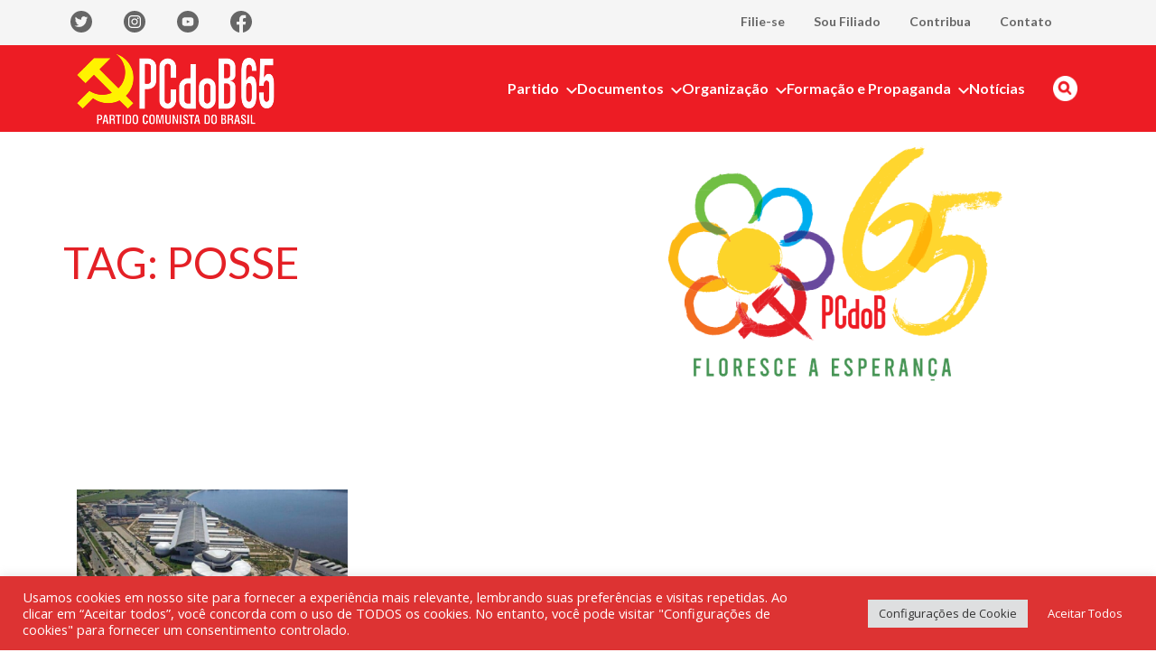

--- FILE ---
content_type: text/html; charset=UTF-8
request_url: https://pcdob.org.br/tag/posse/
body_size: 34502
content:
<!DOCTYPE html>
<!--[if !(IE 6) | !(IE 7) | !(IE 8)  ]><!-->
<html lang="pt-BR">
<!--<![endif]-->

<head>
    <meta charset="UTF-8" />
    <meta name="viewport" content="width=device-width, initial-scale=1, user-scalable=no, maximum-scale=1.0">
    <meta name='robots' content='index, follow, max-image-preview:large, max-snippet:-1, max-video-preview:-1' />
	<style>img:is([sizes="auto" i], [sizes^="auto," i]) { contain-intrinsic-size: 3000px 1500px }</style>
	
	<!-- This site is optimized with the Yoast SEO plugin v26.5 - https://yoast.com/wordpress/plugins/seo/ -->
	<link rel="canonical" href="https://pcdob.org.br/tag/posse/" />
	<meta property="og:locale" content="pt_BR" />
	<meta property="og:type" content="article" />
	<meta property="og:title" content="Arquivos posse - PCdoB" />
	<meta property="og:url" content="https://pcdob.org.br/tag/posse/" />
	<meta property="og:site_name" content="PCdoB" />
<meta property="og:image:secure_url" content="https://pcdob.org.br/wp-content/uploads/2022/08/logo-pcdob-partido-comunista-do-brasil-1-e1661004306917.jpg" />
	<meta property="og:image" content="https://pcdob.org.br/wp-content/uploads/2022/08/logo-pcdob-partido-comunista-do-brasil-1-e1661004306917.jpg" />
	<meta property="og:image:width" content="800" />
	<meta property="og:image:height" content="336" />
	<meta property="og:image:type" content="image/jpeg" />
	<meta name="twitter:card" content="summary_large_image" />
	<meta name="twitter:site" content="@pcdob_oficial" />
	<script type="application/ld+json" class="yoast-schema-graph">{"@context":"https://schema.org","@graph":[{"@type":"CollectionPage","@id":"https://pcdob.org.br/tag/posse/","url":"https://pcdob.org.br/tag/posse/","name":"Arquivos posse - PCdoB","isPartOf":{"@id":"https://pcdob.org.br/#website"},"primaryImageOfPage":{"@id":"https://pcdob.org.br/tag/posse/#primaryimage"},"image":{"@id":"https://pcdob.org.br/tag/posse/#primaryimage"},"thumbnailUrl":"https://pcdob.org.br/wp-content/uploads/2023/02/Cenpes-RJ-Divulgacao.jpg","breadcrumb":{"@id":"https://pcdob.org.br/tag/posse/#breadcrumb"},"inLanguage":"pt-BR"},{"@type":"ImageObject","inLanguage":"pt-BR","@id":"https://pcdob.org.br/tag/posse/#primaryimage","url":"https://pcdob.org.br/wp-content/uploads/2023/02/Cenpes-RJ-Divulgacao.jpg","contentUrl":"https://pcdob.org.br/wp-content/uploads/2023/02/Cenpes-RJ-Divulgacao.jpg","width":870,"height":600,"caption":"Centro de Pesquisas, Desenvolvimento e Inovação Leopoldo Américo Miguez de Mello (Cenpes), no Rio de Janeiro | Foto: Divulgação"},{"@type":"BreadcrumbList","@id":"https://pcdob.org.br/tag/posse/#breadcrumb","itemListElement":[{"@type":"ListItem","position":1,"name":"Início","item":"https://pcdob.org.br/"},{"@type":"ListItem","position":2,"name":"posse"}]},{"@type":"WebSite","@id":"https://pcdob.org.br/#website","url":"https://pcdob.org.br/","name":"PCdoB","description":"Partido Comunista do Brasil","publisher":{"@id":"https://pcdob.org.br/#organization"},"potentialAction":[{"@type":"SearchAction","target":{"@type":"EntryPoint","urlTemplate":"https://pcdob.org.br/?s={search_term_string}"},"query-input":{"@type":"PropertyValueSpecification","valueRequired":true,"valueName":"search_term_string"}}],"inLanguage":"pt-BR"},{"@type":"Organization","@id":"https://pcdob.org.br/#organization","name":"Partido Comunista do Brasil (PCdoB)","url":"https://pcdob.org.br/","logo":{"@type":"ImageObject","inLanguage":"pt-BR","@id":"https://pcdob.org.br/#/schema/logo/image/","url":"https://pcdob.org.br/wp-content/uploads/2018/04/pcdob_1.jpg","contentUrl":"https://pcdob.org.br/wp-content/uploads/2018/04/pcdob_1.jpg","width":1573,"height":809,"caption":"Partido Comunista do Brasil (PCdoB)"},"image":{"@id":"https://pcdob.org.br/#/schema/logo/image/"},"sameAs":["https://www.facebook.com/pcdob65/","https://x.com/pcdob_oficial"]}]}</script>
	<!-- / Yoast SEO plugin. -->


<link rel='dns-prefetch' href='//cdn.jsdelivr.net' />
<link rel='dns-prefetch' href='//fonts.googleapis.com' />
<link rel="alternate" type="application/rss+xml" title="Feed de tag para PCdoB &raquo; posse" href="https://pcdob.org.br/tag/posse/feed/" />
<script type="text/javascript">
/* <![CDATA[ */
window._wpemojiSettings = {"baseUrl":"https:\/\/s.w.org\/images\/core\/emoji\/16.0.1\/72x72\/","ext":".png","svgUrl":"https:\/\/s.w.org\/images\/core\/emoji\/16.0.1\/svg\/","svgExt":".svg","source":{"concatemoji":"https:\/\/pcdob.org.br\/wp-includes\/js\/wp-emoji-release.min.js?ver=de922f157cdff041e9683ddd2df2b0d5"}};
/*! This file is auto-generated */
!function(s,n){var o,i,e;function c(e){try{var t={supportTests:e,timestamp:(new Date).valueOf()};sessionStorage.setItem(o,JSON.stringify(t))}catch(e){}}function p(e,t,n){e.clearRect(0,0,e.canvas.width,e.canvas.height),e.fillText(t,0,0);var t=new Uint32Array(e.getImageData(0,0,e.canvas.width,e.canvas.height).data),a=(e.clearRect(0,0,e.canvas.width,e.canvas.height),e.fillText(n,0,0),new Uint32Array(e.getImageData(0,0,e.canvas.width,e.canvas.height).data));return t.every(function(e,t){return e===a[t]})}function u(e,t){e.clearRect(0,0,e.canvas.width,e.canvas.height),e.fillText(t,0,0);for(var n=e.getImageData(16,16,1,1),a=0;a<n.data.length;a++)if(0!==n.data[a])return!1;return!0}function f(e,t,n,a){switch(t){case"flag":return n(e,"\ud83c\udff3\ufe0f\u200d\u26a7\ufe0f","\ud83c\udff3\ufe0f\u200b\u26a7\ufe0f")?!1:!n(e,"\ud83c\udde8\ud83c\uddf6","\ud83c\udde8\u200b\ud83c\uddf6")&&!n(e,"\ud83c\udff4\udb40\udc67\udb40\udc62\udb40\udc65\udb40\udc6e\udb40\udc67\udb40\udc7f","\ud83c\udff4\u200b\udb40\udc67\u200b\udb40\udc62\u200b\udb40\udc65\u200b\udb40\udc6e\u200b\udb40\udc67\u200b\udb40\udc7f");case"emoji":return!a(e,"\ud83e\udedf")}return!1}function g(e,t,n,a){var r="undefined"!=typeof WorkerGlobalScope&&self instanceof WorkerGlobalScope?new OffscreenCanvas(300,150):s.createElement("canvas"),o=r.getContext("2d",{willReadFrequently:!0}),i=(o.textBaseline="top",o.font="600 32px Arial",{});return e.forEach(function(e){i[e]=t(o,e,n,a)}),i}function t(e){var t=s.createElement("script");t.src=e,t.defer=!0,s.head.appendChild(t)}"undefined"!=typeof Promise&&(o="wpEmojiSettingsSupports",i=["flag","emoji"],n.supports={everything:!0,everythingExceptFlag:!0},e=new Promise(function(e){s.addEventListener("DOMContentLoaded",e,{once:!0})}),new Promise(function(t){var n=function(){try{var e=JSON.parse(sessionStorage.getItem(o));if("object"==typeof e&&"number"==typeof e.timestamp&&(new Date).valueOf()<e.timestamp+604800&&"object"==typeof e.supportTests)return e.supportTests}catch(e){}return null}();if(!n){if("undefined"!=typeof Worker&&"undefined"!=typeof OffscreenCanvas&&"undefined"!=typeof URL&&URL.createObjectURL&&"undefined"!=typeof Blob)try{var e="postMessage("+g.toString()+"("+[JSON.stringify(i),f.toString(),p.toString(),u.toString()].join(",")+"));",a=new Blob([e],{type:"text/javascript"}),r=new Worker(URL.createObjectURL(a),{name:"wpTestEmojiSupports"});return void(r.onmessage=function(e){c(n=e.data),r.terminate(),t(n)})}catch(e){}c(n=g(i,f,p,u))}t(n)}).then(function(e){for(var t in e)n.supports[t]=e[t],n.supports.everything=n.supports.everything&&n.supports[t],"flag"!==t&&(n.supports.everythingExceptFlag=n.supports.everythingExceptFlag&&n.supports[t]);n.supports.everythingExceptFlag=n.supports.everythingExceptFlag&&!n.supports.flag,n.DOMReady=!1,n.readyCallback=function(){n.DOMReady=!0}}).then(function(){return e}).then(function(){var e;n.supports.everything||(n.readyCallback(),(e=n.source||{}).concatemoji?t(e.concatemoji):e.wpemoji&&e.twemoji&&(t(e.twemoji),t(e.wpemoji)))}))}((window,document),window._wpemojiSettings);
/* ]]> */
</script>
<link rel='stylesheet' onload="this.onload=null;this.media='all'" id='sbi_styles' href='https://pcdob.org.br/wp-content/plugins/instagram-feed/css/sbi-styles.min.css?ver=6.10.0' type='text/css' media='print' /><style id='wp-emoji-styles-inline-css' type='text/css'>

	img.wp-smiley, img.emoji {
		display: inline !important;
		border: none !important;
		box-shadow: none !important;
		height: 1em !important;
		width: 1em !important;
		margin: 0 0.07em !important;
		vertical-align: -0.1em !important;
		background: none !important;
		padding: 0 !important;
	}
</style>
<style id='wp-block-library-inline-css' type='text/css'>
:root{--wp-admin-theme-color:#007cba;--wp-admin-theme-color--rgb:0,124,186;--wp-admin-theme-color-darker-10:#006ba1;--wp-admin-theme-color-darker-10--rgb:0,107,161;--wp-admin-theme-color-darker-20:#005a87;--wp-admin-theme-color-darker-20--rgb:0,90,135;--wp-admin-border-width-focus:2px;--wp-block-synced-color:#7a00df;--wp-block-synced-color--rgb:122,0,223;--wp-bound-block-color:var(--wp-block-synced-color)}@media (min-resolution:192dpi){:root{--wp-admin-border-width-focus:1.5px}}.wp-element-button{cursor:pointer}:root{--wp--preset--font-size--normal:16px;--wp--preset--font-size--huge:42px}:root .has-very-light-gray-background-color{background-color:#eee}:root .has-very-dark-gray-background-color{background-color:#313131}:root .has-very-light-gray-color{color:#eee}:root .has-very-dark-gray-color{color:#313131}:root .has-vivid-green-cyan-to-vivid-cyan-blue-gradient-background{background:linear-gradient(135deg,#00d084,#0693e3)}:root .has-purple-crush-gradient-background{background:linear-gradient(135deg,#34e2e4,#4721fb 50%,#ab1dfe)}:root .has-hazy-dawn-gradient-background{background:linear-gradient(135deg,#faaca8,#dad0ec)}:root .has-subdued-olive-gradient-background{background:linear-gradient(135deg,#fafae1,#67a671)}:root .has-atomic-cream-gradient-background{background:linear-gradient(135deg,#fdd79a,#004a59)}:root .has-nightshade-gradient-background{background:linear-gradient(135deg,#330968,#31cdcf)}:root .has-midnight-gradient-background{background:linear-gradient(135deg,#020381,#2874fc)}.has-regular-font-size{font-size:1em}.has-larger-font-size{font-size:2.625em}.has-normal-font-size{font-size:var(--wp--preset--font-size--normal)}.has-huge-font-size{font-size:var(--wp--preset--font-size--huge)}.has-text-align-center{text-align:center}.has-text-align-left{text-align:left}.has-text-align-right{text-align:right}#end-resizable-editor-section{display:none}.aligncenter{clear:both}.items-justified-left{justify-content:flex-start}.items-justified-center{justify-content:center}.items-justified-right{justify-content:flex-end}.items-justified-space-between{justify-content:space-between}.screen-reader-text{border:0;clip-path:inset(50%);height:1px;margin:-1px;overflow:hidden;padding:0;position:absolute;width:1px;word-wrap:normal!important}.screen-reader-text:focus{background-color:#ddd;clip-path:none;color:#444;display:block;font-size:1em;height:auto;left:5px;line-height:normal;padding:15px 23px 14px;text-decoration:none;top:5px;width:auto;z-index:100000}html :where(.has-border-color){border-style:solid}html :where([style*=border-top-color]){border-top-style:solid}html :where([style*=border-right-color]){border-right-style:solid}html :where([style*=border-bottom-color]){border-bottom-style:solid}html :where([style*=border-left-color]){border-left-style:solid}html :where([style*=border-width]){border-style:solid}html :where([style*=border-top-width]){border-top-style:solid}html :where([style*=border-right-width]){border-right-style:solid}html :where([style*=border-bottom-width]){border-bottom-style:solid}html :where([style*=border-left-width]){border-left-style:solid}html :where(img[class*=wp-image-]){height:auto;max-width:100%}:where(figure){margin:0 0 1em}html :where(.is-position-sticky){--wp-admin--admin-bar--position-offset:var(--wp-admin--admin-bar--height,0px)}@media screen and (max-width:600px){html :where(.is-position-sticky){--wp-admin--admin-bar--position-offset:0px}}
</style>
<link rel='stylesheet' onload="this.onload=null;this.media='all'" id='contact-form-7' href='https://pcdob.org.br/wp-content/plugins/contact-form-7/includes/css/styles.css?ver=6.1.4' type='text/css' media='print' /><link rel='stylesheet' onload="this.onload=null;this.media='all'" id='cookie-law-info' href='https://pcdob.org.br/wp-content/plugins/cookie-law-info/legacy/public/css/cookie-law-info-public.css?ver=3.3.8' type='text/css' media='print' /><link rel='stylesheet' onload="this.onload=null;this.media='all'" id='cookie-law-info-gdpr' href='https://pcdob.org.br/wp-content/plugins/cookie-law-info/legacy/public/css/cookie-law-info-gdpr.css?ver=3.3.8' type='text/css' media='print' /><link rel='stylesheet' onload="this.onload=null;this.media='all'" id='ctf_styles' href='https://pcdob.org.br/wp-content/plugins/custom-twitter-feeds/css/ctf-styles.min.css?ver=2.3.1' type='text/css' media='print' /><link rel='stylesheet' onload="this.onload=null;this.media='all'" id='events-manager' href='https://pcdob.org.br/wp-content/plugins/events-manager/includes/css/events-manager.min.css?ver=7.2.3' type='text/css' media='print' /><link rel='stylesheet' onload="this.onload=null;this.media='all'" id='cff' href='https://pcdob.org.br/wp-content/plugins/custom-facebook-feed/assets/css/cff-style.min.css?ver=4.3.4' type='text/css' media='print' /><link rel='stylesheet' onload="this.onload=null;this.media='all'" id='sb-font-awesome' href='https://pcdob.org.br/wp-content/plugins/custom-facebook-feed/assets/css/font-awesome.min.css?ver=4.7.0' type='text/css' media='print' /><style id="jaci-fonts" media="print" onload="this.onload=null;this.media='all'">/* latin-ext */
@font-face {
  font-family: 'Lato';
  font-style: normal;
  font-weight: 300;
  font-display: swap;
  src: url(/fonts.gstatic.com/s/lato/v25/S6u9w4BMUTPHh7USSwaPGQ3q5d0N7w.woff2) format('woff2');
  unicode-range: U+0100-02BA, U+02BD-02C5, U+02C7-02CC, U+02CE-02D7, U+02DD-02FF, U+0304, U+0308, U+0329, U+1D00-1DBF, U+1E00-1E9F, U+1EF2-1EFF, U+2020, U+20A0-20AB, U+20AD-20C0, U+2113, U+2C60-2C7F, U+A720-A7FF;
}
/* latin */
@font-face {
  font-family: 'Lato';
  font-style: normal;
  font-weight: 300;
  font-display: swap;
  src: url(/fonts.gstatic.com/s/lato/v25/S6u9w4BMUTPHh7USSwiPGQ3q5d0.woff2) format('woff2');
  unicode-range: U+0000-00FF, U+0131, U+0152-0153, U+02BB-02BC, U+02C6, U+02DA, U+02DC, U+0304, U+0308, U+0329, U+2000-206F, U+20AC, U+2122, U+2191, U+2193, U+2212, U+2215, U+FEFF, U+FFFD;
}
/* latin-ext */
@font-face {
  font-family: 'Lato';
  font-style: normal;
  font-weight: 400;
  font-display: swap;
  src: url(/fonts.gstatic.com/s/lato/v25/S6uyw4BMUTPHjxAwXiWtFCfQ7A.woff2) format('woff2');
  unicode-range: U+0100-02BA, U+02BD-02C5, U+02C7-02CC, U+02CE-02D7, U+02DD-02FF, U+0304, U+0308, U+0329, U+1D00-1DBF, U+1E00-1E9F, U+1EF2-1EFF, U+2020, U+20A0-20AB, U+20AD-20C0, U+2113, U+2C60-2C7F, U+A720-A7FF;
}
/* latin */
@font-face {
  font-family: 'Lato';
  font-style: normal;
  font-weight: 400;
  font-display: swap;
  src: url(/fonts.gstatic.com/s/lato/v25/S6uyw4BMUTPHjx4wXiWtFCc.woff2) format('woff2');
  unicode-range: U+0000-00FF, U+0131, U+0152-0153, U+02BB-02BC, U+02C6, U+02DA, U+02DC, U+0304, U+0308, U+0329, U+2000-206F, U+20AC, U+2122, U+2191, U+2193, U+2212, U+2215, U+FEFF, U+FFFD;
}
/* latin-ext */
@font-face {
  font-family: 'Lato';
  font-style: normal;
  font-weight: 700;
  font-display: swap;
  src: url(/fonts.gstatic.com/s/lato/v25/S6u9w4BMUTPHh6UVSwaPGQ3q5d0N7w.woff2) format('woff2');
  unicode-range: U+0100-02BA, U+02BD-02C5, U+02C7-02CC, U+02CE-02D7, U+02DD-02FF, U+0304, U+0308, U+0329, U+1D00-1DBF, U+1E00-1E9F, U+1EF2-1EFF, U+2020, U+20A0-20AB, U+20AD-20C0, U+2113, U+2C60-2C7F, U+A720-A7FF;
}
/* latin */
@font-face {
  font-family: 'Lato';
  font-style: normal;
  font-weight: 700;
  font-display: swap;
  src: url(/fonts.gstatic.com/s/lato/v25/S6u9w4BMUTPHh6UVSwiPGQ3q5d0.woff2) format('woff2');
  unicode-range: U+0000-00FF, U+0131, U+0152-0153, U+02BB-02BC, U+02C6, U+02DA, U+02DC, U+0304, U+0308, U+0329, U+2000-206F, U+20AC, U+2122, U+2191, U+2193, U+2212, U+2215, U+FEFF, U+FFFD;
}
/* latin-ext */
@font-face {
  font-family: 'Lato';
  font-style: normal;
  font-weight: 900;
  font-display: swap;
  src: url(/fonts.gstatic.com/s/lato/v25/S6u9w4BMUTPHh50XSwaPGQ3q5d0N7w.woff2) format('woff2');
  unicode-range: U+0100-02BA, U+02BD-02C5, U+02C7-02CC, U+02CE-02D7, U+02DD-02FF, U+0304, U+0308, U+0329, U+1D00-1DBF, U+1E00-1E9F, U+1EF2-1EFF, U+2020, U+20A0-20AB, U+20AD-20C0, U+2113, U+2C60-2C7F, U+A720-A7FF;
}
/* latin */
@font-face {
  font-family: 'Lato';
  font-style: normal;
  font-weight: 900;
  font-display: swap;
  src: url(/fonts.gstatic.com/s/lato/v25/S6u9w4BMUTPHh50XSwiPGQ3q5d0.woff2) format('woff2');
  unicode-range: U+0000-00FF, U+0131, U+0152-0153, U+02BB-02BC, U+02C6, U+02DA, U+02DC, U+0304, U+0308, U+0329, U+2000-206F, U+20AC, U+2122, U+2191, U+2193, U+2212, U+2215, U+FEFF, U+FFFD;
}
/* cyrillic-ext */
@font-face {
  font-family: 'Open Sans';
  font-style: normal;
  font-weight: 300;
  font-stretch: 100%;
  font-display: swap;
  src: url(/fonts.gstatic.com/s/opensans/v44/memvYaGs126MiZpBA-UvWbX2vVnXBbObj2OVTSKmu0SC55K5gw.woff2) format('woff2');
  unicode-range: U+0460-052F, U+1C80-1C8A, U+20B4, U+2DE0-2DFF, U+A640-A69F, U+FE2E-FE2F;
}
/* cyrillic */
@font-face {
  font-family: 'Open Sans';
  font-style: normal;
  font-weight: 300;
  font-stretch: 100%;
  font-display: swap;
  src: url(/fonts.gstatic.com/s/opensans/v44/memvYaGs126MiZpBA-UvWbX2vVnXBbObj2OVTSumu0SC55K5gw.woff2) format('woff2');
  unicode-range: U+0301, U+0400-045F, U+0490-0491, U+04B0-04B1, U+2116;
}
/* greek-ext */
@font-face {
  font-family: 'Open Sans';
  font-style: normal;
  font-weight: 300;
  font-stretch: 100%;
  font-display: swap;
  src: url(/fonts.gstatic.com/s/opensans/v44/memvYaGs126MiZpBA-UvWbX2vVnXBbObj2OVTSOmu0SC55K5gw.woff2) format('woff2');
  unicode-range: U+1F00-1FFF;
}
/* greek */
@font-face {
  font-family: 'Open Sans';
  font-style: normal;
  font-weight: 300;
  font-stretch: 100%;
  font-display: swap;
  src: url(/fonts.gstatic.com/s/opensans/v44/memvYaGs126MiZpBA-UvWbX2vVnXBbObj2OVTSymu0SC55K5gw.woff2) format('woff2');
  unicode-range: U+0370-0377, U+037A-037F, U+0384-038A, U+038C, U+038E-03A1, U+03A3-03FF;
}
/* hebrew */
@font-face {
  font-family: 'Open Sans';
  font-style: normal;
  font-weight: 300;
  font-stretch: 100%;
  font-display: swap;
  src: url(/fonts.gstatic.com/s/opensans/v44/memvYaGs126MiZpBA-UvWbX2vVnXBbObj2OVTS2mu0SC55K5gw.woff2) format('woff2');
  unicode-range: U+0307-0308, U+0590-05FF, U+200C-2010, U+20AA, U+25CC, U+FB1D-FB4F;
}
/* math */
@font-face {
  font-family: 'Open Sans';
  font-style: normal;
  font-weight: 300;
  font-stretch: 100%;
  font-display: swap;
  src: url(/fonts.gstatic.com/s/opensans/v44/memvYaGs126MiZpBA-UvWbX2vVnXBbObj2OVTVOmu0SC55K5gw.woff2) format('woff2');
  unicode-range: U+0302-0303, U+0305, U+0307-0308, U+0310, U+0312, U+0315, U+031A, U+0326-0327, U+032C, U+032F-0330, U+0332-0333, U+0338, U+033A, U+0346, U+034D, U+0391-03A1, U+03A3-03A9, U+03B1-03C9, U+03D1, U+03D5-03D6, U+03F0-03F1, U+03F4-03F5, U+2016-2017, U+2034-2038, U+203C, U+2040, U+2043, U+2047, U+2050, U+2057, U+205F, U+2070-2071, U+2074-208E, U+2090-209C, U+20D0-20DC, U+20E1, U+20E5-20EF, U+2100-2112, U+2114-2115, U+2117-2121, U+2123-214F, U+2190, U+2192, U+2194-21AE, U+21B0-21E5, U+21F1-21F2, U+21F4-2211, U+2213-2214, U+2216-22FF, U+2308-230B, U+2310, U+2319, U+231C-2321, U+2336-237A, U+237C, U+2395, U+239B-23B7, U+23D0, U+23DC-23E1, U+2474-2475, U+25AF, U+25B3, U+25B7, U+25BD, U+25C1, U+25CA, U+25CC, U+25FB, U+266D-266F, U+27C0-27FF, U+2900-2AFF, U+2B0E-2B11, U+2B30-2B4C, U+2BFE, U+3030, U+FF5B, U+FF5D, U+1D400-1D7FF, U+1EE00-1EEFF;
}
/* symbols */
@font-face {
  font-family: 'Open Sans';
  font-style: normal;
  font-weight: 300;
  font-stretch: 100%;
  font-display: swap;
  src: url(/fonts.gstatic.com/s/opensans/v44/memvYaGs126MiZpBA-UvWbX2vVnXBbObj2OVTUGmu0SC55K5gw.woff2) format('woff2');
  unicode-range: U+0001-000C, U+000E-001F, U+007F-009F, U+20DD-20E0, U+20E2-20E4, U+2150-218F, U+2190, U+2192, U+2194-2199, U+21AF, U+21E6-21F0, U+21F3, U+2218-2219, U+2299, U+22C4-22C6, U+2300-243F, U+2440-244A, U+2460-24FF, U+25A0-27BF, U+2800-28FF, U+2921-2922, U+2981, U+29BF, U+29EB, U+2B00-2BFF, U+4DC0-4DFF, U+FFF9-FFFB, U+10140-1018E, U+10190-1019C, U+101A0, U+101D0-101FD, U+102E0-102FB, U+10E60-10E7E, U+1D2C0-1D2D3, U+1D2E0-1D37F, U+1F000-1F0FF, U+1F100-1F1AD, U+1F1E6-1F1FF, U+1F30D-1F30F, U+1F315, U+1F31C, U+1F31E, U+1F320-1F32C, U+1F336, U+1F378, U+1F37D, U+1F382, U+1F393-1F39F, U+1F3A7-1F3A8, U+1F3AC-1F3AF, U+1F3C2, U+1F3C4-1F3C6, U+1F3CA-1F3CE, U+1F3D4-1F3E0, U+1F3ED, U+1F3F1-1F3F3, U+1F3F5-1F3F7, U+1F408, U+1F415, U+1F41F, U+1F426, U+1F43F, U+1F441-1F442, U+1F444, U+1F446-1F449, U+1F44C-1F44E, U+1F453, U+1F46A, U+1F47D, U+1F4A3, U+1F4B0, U+1F4B3, U+1F4B9, U+1F4BB, U+1F4BF, U+1F4C8-1F4CB, U+1F4D6, U+1F4DA, U+1F4DF, U+1F4E3-1F4E6, U+1F4EA-1F4ED, U+1F4F7, U+1F4F9-1F4FB, U+1F4FD-1F4FE, U+1F503, U+1F507-1F50B, U+1F50D, U+1F512-1F513, U+1F53E-1F54A, U+1F54F-1F5FA, U+1F610, U+1F650-1F67F, U+1F687, U+1F68D, U+1F691, U+1F694, U+1F698, U+1F6AD, U+1F6B2, U+1F6B9-1F6BA, U+1F6BC, U+1F6C6-1F6CF, U+1F6D3-1F6D7, U+1F6E0-1F6EA, U+1F6F0-1F6F3, U+1F6F7-1F6FC, U+1F700-1F7FF, U+1F800-1F80B, U+1F810-1F847, U+1F850-1F859, U+1F860-1F887, U+1F890-1F8AD, U+1F8B0-1F8BB, U+1F8C0-1F8C1, U+1F900-1F90B, U+1F93B, U+1F946, U+1F984, U+1F996, U+1F9E9, U+1FA00-1FA6F, U+1FA70-1FA7C, U+1FA80-1FA89, U+1FA8F-1FAC6, U+1FACE-1FADC, U+1FADF-1FAE9, U+1FAF0-1FAF8, U+1FB00-1FBFF;
}
/* vietnamese */
@font-face {
  font-family: 'Open Sans';
  font-style: normal;
  font-weight: 300;
  font-stretch: 100%;
  font-display: swap;
  src: url(/fonts.gstatic.com/s/opensans/v44/memvYaGs126MiZpBA-UvWbX2vVnXBbObj2OVTSCmu0SC55K5gw.woff2) format('woff2');
  unicode-range: U+0102-0103, U+0110-0111, U+0128-0129, U+0168-0169, U+01A0-01A1, U+01AF-01B0, U+0300-0301, U+0303-0304, U+0308-0309, U+0323, U+0329, U+1EA0-1EF9, U+20AB;
}
/* latin-ext */
@font-face {
  font-family: 'Open Sans';
  font-style: normal;
  font-weight: 300;
  font-stretch: 100%;
  font-display: swap;
  src: url(/fonts.gstatic.com/s/opensans/v44/memvYaGs126MiZpBA-UvWbX2vVnXBbObj2OVTSGmu0SC55K5gw.woff2) format('woff2');
  unicode-range: U+0100-02BA, U+02BD-02C5, U+02C7-02CC, U+02CE-02D7, U+02DD-02FF, U+0304, U+0308, U+0329, U+1D00-1DBF, U+1E00-1E9F, U+1EF2-1EFF, U+2020, U+20A0-20AB, U+20AD-20C0, U+2113, U+2C60-2C7F, U+A720-A7FF;
}
/* latin */
@font-face {
  font-family: 'Open Sans';
  font-style: normal;
  font-weight: 300;
  font-stretch: 100%;
  font-display: swap;
  src: url(/fonts.gstatic.com/s/opensans/v44/memvYaGs126MiZpBA-UvWbX2vVnXBbObj2OVTS-mu0SC55I.woff2) format('woff2');
  unicode-range: U+0000-00FF, U+0131, U+0152-0153, U+02BB-02BC, U+02C6, U+02DA, U+02DC, U+0304, U+0308, U+0329, U+2000-206F, U+20AC, U+2122, U+2191, U+2193, U+2212, U+2215, U+FEFF, U+FFFD;
}
/* cyrillic-ext */
@font-face {
  font-family: 'Open Sans';
  font-style: normal;
  font-weight: 400;
  font-stretch: 100%;
  font-display: swap;
  src: url(/fonts.gstatic.com/s/opensans/v44/memvYaGs126MiZpBA-UvWbX2vVnXBbObj2OVTSKmu0SC55K5gw.woff2) format('woff2');
  unicode-range: U+0460-052F, U+1C80-1C8A, U+20B4, U+2DE0-2DFF, U+A640-A69F, U+FE2E-FE2F;
}
/* cyrillic */
@font-face {
  font-family: 'Open Sans';
  font-style: normal;
  font-weight: 400;
  font-stretch: 100%;
  font-display: swap;
  src: url(/fonts.gstatic.com/s/opensans/v44/memvYaGs126MiZpBA-UvWbX2vVnXBbObj2OVTSumu0SC55K5gw.woff2) format('woff2');
  unicode-range: U+0301, U+0400-045F, U+0490-0491, U+04B0-04B1, U+2116;
}
/* greek-ext */
@font-face {
  font-family: 'Open Sans';
  font-style: normal;
  font-weight: 400;
  font-stretch: 100%;
  font-display: swap;
  src: url(/fonts.gstatic.com/s/opensans/v44/memvYaGs126MiZpBA-UvWbX2vVnXBbObj2OVTSOmu0SC55K5gw.woff2) format('woff2');
  unicode-range: U+1F00-1FFF;
}
/* greek */
@font-face {
  font-family: 'Open Sans';
  font-style: normal;
  font-weight: 400;
  font-stretch: 100%;
  font-display: swap;
  src: url(/fonts.gstatic.com/s/opensans/v44/memvYaGs126MiZpBA-UvWbX2vVnXBbObj2OVTSymu0SC55K5gw.woff2) format('woff2');
  unicode-range: U+0370-0377, U+037A-037F, U+0384-038A, U+038C, U+038E-03A1, U+03A3-03FF;
}
/* hebrew */
@font-face {
  font-family: 'Open Sans';
  font-style: normal;
  font-weight: 400;
  font-stretch: 100%;
  font-display: swap;
  src: url(/fonts.gstatic.com/s/opensans/v44/memvYaGs126MiZpBA-UvWbX2vVnXBbObj2OVTS2mu0SC55K5gw.woff2) format('woff2');
  unicode-range: U+0307-0308, U+0590-05FF, U+200C-2010, U+20AA, U+25CC, U+FB1D-FB4F;
}
/* math */
@font-face {
  font-family: 'Open Sans';
  font-style: normal;
  font-weight: 400;
  font-stretch: 100%;
  font-display: swap;
  src: url(/fonts.gstatic.com/s/opensans/v44/memvYaGs126MiZpBA-UvWbX2vVnXBbObj2OVTVOmu0SC55K5gw.woff2) format('woff2');
  unicode-range: U+0302-0303, U+0305, U+0307-0308, U+0310, U+0312, U+0315, U+031A, U+0326-0327, U+032C, U+032F-0330, U+0332-0333, U+0338, U+033A, U+0346, U+034D, U+0391-03A1, U+03A3-03A9, U+03B1-03C9, U+03D1, U+03D5-03D6, U+03F0-03F1, U+03F4-03F5, U+2016-2017, U+2034-2038, U+203C, U+2040, U+2043, U+2047, U+2050, U+2057, U+205F, U+2070-2071, U+2074-208E, U+2090-209C, U+20D0-20DC, U+20E1, U+20E5-20EF, U+2100-2112, U+2114-2115, U+2117-2121, U+2123-214F, U+2190, U+2192, U+2194-21AE, U+21B0-21E5, U+21F1-21F2, U+21F4-2211, U+2213-2214, U+2216-22FF, U+2308-230B, U+2310, U+2319, U+231C-2321, U+2336-237A, U+237C, U+2395, U+239B-23B7, U+23D0, U+23DC-23E1, U+2474-2475, U+25AF, U+25B3, U+25B7, U+25BD, U+25C1, U+25CA, U+25CC, U+25FB, U+266D-266F, U+27C0-27FF, U+2900-2AFF, U+2B0E-2B11, U+2B30-2B4C, U+2BFE, U+3030, U+FF5B, U+FF5D, U+1D400-1D7FF, U+1EE00-1EEFF;
}
/* symbols */
@font-face {
  font-family: 'Open Sans';
  font-style: normal;
  font-weight: 400;
  font-stretch: 100%;
  font-display: swap;
  src: url(/fonts.gstatic.com/s/opensans/v44/memvYaGs126MiZpBA-UvWbX2vVnXBbObj2OVTUGmu0SC55K5gw.woff2) format('woff2');
  unicode-range: U+0001-000C, U+000E-001F, U+007F-009F, U+20DD-20E0, U+20E2-20E4, U+2150-218F, U+2190, U+2192, U+2194-2199, U+21AF, U+21E6-21F0, U+21F3, U+2218-2219, U+2299, U+22C4-22C6, U+2300-243F, U+2440-244A, U+2460-24FF, U+25A0-27BF, U+2800-28FF, U+2921-2922, U+2981, U+29BF, U+29EB, U+2B00-2BFF, U+4DC0-4DFF, U+FFF9-FFFB, U+10140-1018E, U+10190-1019C, U+101A0, U+101D0-101FD, U+102E0-102FB, U+10E60-10E7E, U+1D2C0-1D2D3, U+1D2E0-1D37F, U+1F000-1F0FF, U+1F100-1F1AD, U+1F1E6-1F1FF, U+1F30D-1F30F, U+1F315, U+1F31C, U+1F31E, U+1F320-1F32C, U+1F336, U+1F378, U+1F37D, U+1F382, U+1F393-1F39F, U+1F3A7-1F3A8, U+1F3AC-1F3AF, U+1F3C2, U+1F3C4-1F3C6, U+1F3CA-1F3CE, U+1F3D4-1F3E0, U+1F3ED, U+1F3F1-1F3F3, U+1F3F5-1F3F7, U+1F408, U+1F415, U+1F41F, U+1F426, U+1F43F, U+1F441-1F442, U+1F444, U+1F446-1F449, U+1F44C-1F44E, U+1F453, U+1F46A, U+1F47D, U+1F4A3, U+1F4B0, U+1F4B3, U+1F4B9, U+1F4BB, U+1F4BF, U+1F4C8-1F4CB, U+1F4D6, U+1F4DA, U+1F4DF, U+1F4E3-1F4E6, U+1F4EA-1F4ED, U+1F4F7, U+1F4F9-1F4FB, U+1F4FD-1F4FE, U+1F503, U+1F507-1F50B, U+1F50D, U+1F512-1F513, U+1F53E-1F54A, U+1F54F-1F5FA, U+1F610, U+1F650-1F67F, U+1F687, U+1F68D, U+1F691, U+1F694, U+1F698, U+1F6AD, U+1F6B2, U+1F6B9-1F6BA, U+1F6BC, U+1F6C6-1F6CF, U+1F6D3-1F6D7, U+1F6E0-1F6EA, U+1F6F0-1F6F3, U+1F6F7-1F6FC, U+1F700-1F7FF, U+1F800-1F80B, U+1F810-1F847, U+1F850-1F859, U+1F860-1F887, U+1F890-1F8AD, U+1F8B0-1F8BB, U+1F8C0-1F8C1, U+1F900-1F90B, U+1F93B, U+1F946, U+1F984, U+1F996, U+1F9E9, U+1FA00-1FA6F, U+1FA70-1FA7C, U+1FA80-1FA89, U+1FA8F-1FAC6, U+1FACE-1FADC, U+1FADF-1FAE9, U+1FAF0-1FAF8, U+1FB00-1FBFF;
}
/* vietnamese */
@font-face {
  font-family: 'Open Sans';
  font-style: normal;
  font-weight: 400;
  font-stretch: 100%;
  font-display: swap;
  src: url(/fonts.gstatic.com/s/opensans/v44/memvYaGs126MiZpBA-UvWbX2vVnXBbObj2OVTSCmu0SC55K5gw.woff2) format('woff2');
  unicode-range: U+0102-0103, U+0110-0111, U+0128-0129, U+0168-0169, U+01A0-01A1, U+01AF-01B0, U+0300-0301, U+0303-0304, U+0308-0309, U+0323, U+0329, U+1EA0-1EF9, U+20AB;
}
/* latin-ext */
@font-face {
  font-family: 'Open Sans';
  font-style: normal;
  font-weight: 400;
  font-stretch: 100%;
  font-display: swap;
  src: url(/fonts.gstatic.com/s/opensans/v44/memvYaGs126MiZpBA-UvWbX2vVnXBbObj2OVTSGmu0SC55K5gw.woff2) format('woff2');
  unicode-range: U+0100-02BA, U+02BD-02C5, U+02C7-02CC, U+02CE-02D7, U+02DD-02FF, U+0304, U+0308, U+0329, U+1D00-1DBF, U+1E00-1E9F, U+1EF2-1EFF, U+2020, U+20A0-20AB, U+20AD-20C0, U+2113, U+2C60-2C7F, U+A720-A7FF;
}
/* latin */
@font-face {
  font-family: 'Open Sans';
  font-style: normal;
  font-weight: 400;
  font-stretch: 100%;
  font-display: swap;
  src: url(/fonts.gstatic.com/s/opensans/v44/memvYaGs126MiZpBA-UvWbX2vVnXBbObj2OVTS-mu0SC55I.woff2) format('woff2');
  unicode-range: U+0000-00FF, U+0131, U+0152-0153, U+02BB-02BC, U+02C6, U+02DA, U+02DC, U+0304, U+0308, U+0329, U+2000-206F, U+20AC, U+2122, U+2191, U+2193, U+2212, U+2215, U+FEFF, U+FFFD;
}
/* cyrillic-ext */
@font-face {
  font-family: 'Open Sans';
  font-style: normal;
  font-weight: 700;
  font-stretch: 100%;
  font-display: swap;
  src: url(/fonts.gstatic.com/s/opensans/v44/memvYaGs126MiZpBA-UvWbX2vVnXBbObj2OVTSKmu0SC55K5gw.woff2) format('woff2');
  unicode-range: U+0460-052F, U+1C80-1C8A, U+20B4, U+2DE0-2DFF, U+A640-A69F, U+FE2E-FE2F;
}
/* cyrillic */
@font-face {
  font-family: 'Open Sans';
  font-style: normal;
  font-weight: 700;
  font-stretch: 100%;
  font-display: swap;
  src: url(/fonts.gstatic.com/s/opensans/v44/memvYaGs126MiZpBA-UvWbX2vVnXBbObj2OVTSumu0SC55K5gw.woff2) format('woff2');
  unicode-range: U+0301, U+0400-045F, U+0490-0491, U+04B0-04B1, U+2116;
}
/* greek-ext */
@font-face {
  font-family: 'Open Sans';
  font-style: normal;
  font-weight: 700;
  font-stretch: 100%;
  font-display: swap;
  src: url(/fonts.gstatic.com/s/opensans/v44/memvYaGs126MiZpBA-UvWbX2vVnXBbObj2OVTSOmu0SC55K5gw.woff2) format('woff2');
  unicode-range: U+1F00-1FFF;
}
/* greek */
@font-face {
  font-family: 'Open Sans';
  font-style: normal;
  font-weight: 700;
  font-stretch: 100%;
  font-display: swap;
  src: url(/fonts.gstatic.com/s/opensans/v44/memvYaGs126MiZpBA-UvWbX2vVnXBbObj2OVTSymu0SC55K5gw.woff2) format('woff2');
  unicode-range: U+0370-0377, U+037A-037F, U+0384-038A, U+038C, U+038E-03A1, U+03A3-03FF;
}
/* hebrew */
@font-face {
  font-family: 'Open Sans';
  font-style: normal;
  font-weight: 700;
  font-stretch: 100%;
  font-display: swap;
  src: url(/fonts.gstatic.com/s/opensans/v44/memvYaGs126MiZpBA-UvWbX2vVnXBbObj2OVTS2mu0SC55K5gw.woff2) format('woff2');
  unicode-range: U+0307-0308, U+0590-05FF, U+200C-2010, U+20AA, U+25CC, U+FB1D-FB4F;
}
/* math */
@font-face {
  font-family: 'Open Sans';
  font-style: normal;
  font-weight: 700;
  font-stretch: 100%;
  font-display: swap;
  src: url(/fonts.gstatic.com/s/opensans/v44/memvYaGs126MiZpBA-UvWbX2vVnXBbObj2OVTVOmu0SC55K5gw.woff2) format('woff2');
  unicode-range: U+0302-0303, U+0305, U+0307-0308, U+0310, U+0312, U+0315, U+031A, U+0326-0327, U+032C, U+032F-0330, U+0332-0333, U+0338, U+033A, U+0346, U+034D, U+0391-03A1, U+03A3-03A9, U+03B1-03C9, U+03D1, U+03D5-03D6, U+03F0-03F1, U+03F4-03F5, U+2016-2017, U+2034-2038, U+203C, U+2040, U+2043, U+2047, U+2050, U+2057, U+205F, U+2070-2071, U+2074-208E, U+2090-209C, U+20D0-20DC, U+20E1, U+20E5-20EF, U+2100-2112, U+2114-2115, U+2117-2121, U+2123-214F, U+2190, U+2192, U+2194-21AE, U+21B0-21E5, U+21F1-21F2, U+21F4-2211, U+2213-2214, U+2216-22FF, U+2308-230B, U+2310, U+2319, U+231C-2321, U+2336-237A, U+237C, U+2395, U+239B-23B7, U+23D0, U+23DC-23E1, U+2474-2475, U+25AF, U+25B3, U+25B7, U+25BD, U+25C1, U+25CA, U+25CC, U+25FB, U+266D-266F, U+27C0-27FF, U+2900-2AFF, U+2B0E-2B11, U+2B30-2B4C, U+2BFE, U+3030, U+FF5B, U+FF5D, U+1D400-1D7FF, U+1EE00-1EEFF;
}
/* symbols */
@font-face {
  font-family: 'Open Sans';
  font-style: normal;
  font-weight: 700;
  font-stretch: 100%;
  font-display: swap;
  src: url(/fonts.gstatic.com/s/opensans/v44/memvYaGs126MiZpBA-UvWbX2vVnXBbObj2OVTUGmu0SC55K5gw.woff2) format('woff2');
  unicode-range: U+0001-000C, U+000E-001F, U+007F-009F, U+20DD-20E0, U+20E2-20E4, U+2150-218F, U+2190, U+2192, U+2194-2199, U+21AF, U+21E6-21F0, U+21F3, U+2218-2219, U+2299, U+22C4-22C6, U+2300-243F, U+2440-244A, U+2460-24FF, U+25A0-27BF, U+2800-28FF, U+2921-2922, U+2981, U+29BF, U+29EB, U+2B00-2BFF, U+4DC0-4DFF, U+FFF9-FFFB, U+10140-1018E, U+10190-1019C, U+101A0, U+101D0-101FD, U+102E0-102FB, U+10E60-10E7E, U+1D2C0-1D2D3, U+1D2E0-1D37F, U+1F000-1F0FF, U+1F100-1F1AD, U+1F1E6-1F1FF, U+1F30D-1F30F, U+1F315, U+1F31C, U+1F31E, U+1F320-1F32C, U+1F336, U+1F378, U+1F37D, U+1F382, U+1F393-1F39F, U+1F3A7-1F3A8, U+1F3AC-1F3AF, U+1F3C2, U+1F3C4-1F3C6, U+1F3CA-1F3CE, U+1F3D4-1F3E0, U+1F3ED, U+1F3F1-1F3F3, U+1F3F5-1F3F7, U+1F408, U+1F415, U+1F41F, U+1F426, U+1F43F, U+1F441-1F442, U+1F444, U+1F446-1F449, U+1F44C-1F44E, U+1F453, U+1F46A, U+1F47D, U+1F4A3, U+1F4B0, U+1F4B3, U+1F4B9, U+1F4BB, U+1F4BF, U+1F4C8-1F4CB, U+1F4D6, U+1F4DA, U+1F4DF, U+1F4E3-1F4E6, U+1F4EA-1F4ED, U+1F4F7, U+1F4F9-1F4FB, U+1F4FD-1F4FE, U+1F503, U+1F507-1F50B, U+1F50D, U+1F512-1F513, U+1F53E-1F54A, U+1F54F-1F5FA, U+1F610, U+1F650-1F67F, U+1F687, U+1F68D, U+1F691, U+1F694, U+1F698, U+1F6AD, U+1F6B2, U+1F6B9-1F6BA, U+1F6BC, U+1F6C6-1F6CF, U+1F6D3-1F6D7, U+1F6E0-1F6EA, U+1F6F0-1F6F3, U+1F6F7-1F6FC, U+1F700-1F7FF, U+1F800-1F80B, U+1F810-1F847, U+1F850-1F859, U+1F860-1F887, U+1F890-1F8AD, U+1F8B0-1F8BB, U+1F8C0-1F8C1, U+1F900-1F90B, U+1F93B, U+1F946, U+1F984, U+1F996, U+1F9E9, U+1FA00-1FA6F, U+1FA70-1FA7C, U+1FA80-1FA89, U+1FA8F-1FAC6, U+1FACE-1FADC, U+1FADF-1FAE9, U+1FAF0-1FAF8, U+1FB00-1FBFF;
}
/* vietnamese */
@font-face {
  font-family: 'Open Sans';
  font-style: normal;
  font-weight: 700;
  font-stretch: 100%;
  font-display: swap;
  src: url(/fonts.gstatic.com/s/opensans/v44/memvYaGs126MiZpBA-UvWbX2vVnXBbObj2OVTSCmu0SC55K5gw.woff2) format('woff2');
  unicode-range: U+0102-0103, U+0110-0111, U+0128-0129, U+0168-0169, U+01A0-01A1, U+01AF-01B0, U+0300-0301, U+0303-0304, U+0308-0309, U+0323, U+0329, U+1EA0-1EF9, U+20AB;
}
/* latin-ext */
@font-face {
  font-family: 'Open Sans';
  font-style: normal;
  font-weight: 700;
  font-stretch: 100%;
  font-display: swap;
  src: url(/fonts.gstatic.com/s/opensans/v44/memvYaGs126MiZpBA-UvWbX2vVnXBbObj2OVTSGmu0SC55K5gw.woff2) format('woff2');
  unicode-range: U+0100-02BA, U+02BD-02C5, U+02C7-02CC, U+02CE-02D7, U+02DD-02FF, U+0304, U+0308, U+0329, U+1D00-1DBF, U+1E00-1E9F, U+1EF2-1EFF, U+2020, U+20A0-20AB, U+20AD-20C0, U+2113, U+2C60-2C7F, U+A720-A7FF;
}
/* latin */
@font-face {
  font-family: 'Open Sans';
  font-style: normal;
  font-weight: 700;
  font-stretch: 100%;
  font-display: swap;
  src: url(/fonts.gstatic.com/s/opensans/v44/memvYaGs126MiZpBA-UvWbX2vVnXBbObj2OVTS-mu0SC55I.woff2) format('woff2');
  unicode-range: U+0000-00FF, U+0131, U+0152-0153, U+02BB-02BC, U+02C6, U+02DA, U+02DC, U+0304, U+0308, U+0329, U+2000-206F, U+20AC, U+2122, U+2191, U+2193, U+2212, U+2215, U+FEFF, U+FFFD;
}
</style><link rel='stylesheet' onload="this.onload=null;this.media='all'" id='archive' href='https://pcdob.org.br/wp-content/themes/pcdob-site/dist/css/_p-archive.css?ver=1765990152' type='text/css' media='print' /><link rel='stylesheet' onload="this.onload=null;this.media='all'" id='blog' href='https://pcdob.org.br/wp-content/themes/pcdob-site/dist/css/_p-blog.css?ver=1765990152' type='text/css' media='print' /><link rel='stylesheet' onload="this.onload=null;this.media='all'" id='fancybox' href='https://cdn.jsdelivr.net/npm/@fancyapps/ui/dist/fancybox.css?ver=1.0' type='text/css' media='print' /><script type="text/javascript" src="https://pcdob.org.br/wp-includes/js/jquery/jquery.min.js?ver=3.7.1" id="jquery-core-js"></script>
<script type="text/javascript" src="https://pcdob.org.br/wp-includes/js/jquery/jquery-migrate.min.js?ver=3.4.1" id="jquery-migrate-js"></script>
<script type="text/javascript" id="cookie-law-info-js-extra">
/* <![CDATA[ */
var Cli_Data = {"nn_cookie_ids":[],"cookielist":[],"non_necessary_cookies":[],"ccpaEnabled":"","ccpaRegionBased":"","ccpaBarEnabled":"","strictlyEnabled":["necessary","obligatoire"],"ccpaType":"gdpr","js_blocking":"1","custom_integration":"","triggerDomRefresh":"","secure_cookies":""};
var cli_cookiebar_settings = {"animate_speed_hide":"500","animate_speed_show":"500","background":"#dd3333","border":"#b1a6a6c2","border_on":"","button_1_button_colour":"#dd3333","button_1_button_hover":"#b12929","button_1_link_colour":"#fff","button_1_as_button":"1","button_1_new_win":"","button_2_button_colour":"#333","button_2_button_hover":"#292929","button_2_link_colour":"#000000","button_2_as_button":"","button_2_hidebar":"","button_3_button_colour":"#dedfe0","button_3_button_hover":"#b2b2b3","button_3_link_colour":"#333333","button_3_as_button":"1","button_3_new_win":"","button_4_button_colour":"#dedfe0","button_4_button_hover":"#b2b2b3","button_4_link_colour":"#333333","button_4_as_button":"1","button_7_button_colour":"#dd3333","button_7_button_hover":"#b12929","button_7_link_colour":"#fff","button_7_as_button":"1","button_7_new_win":"","font_family":"inherit","header_fix":"","notify_animate_hide":"1","notify_animate_show":"","notify_div_id":"#cookie-law-info-bar","notify_position_horizontal":"right","notify_position_vertical":"bottom","scroll_close":"","scroll_close_reload":"","accept_close_reload":"","reject_close_reload":"","showagain_tab":"","showagain_background":"#fff","showagain_border":"#000","showagain_div_id":"#cookie-law-info-again","showagain_x_position":"100px","text":"#ffffff","show_once_yn":"","show_once":"10000","logging_on":"","as_popup":"","popup_overlay":"1","bar_heading_text":"","cookie_bar_as":"banner","popup_showagain_position":"bottom-right","widget_position":"left"};
var log_object = {"ajax_url":"https:\/\/pcdob.org.br\/wp-admin\/admin-ajax.php"};
/* ]]> */
</script>
<script type="text/javascript" src="https://pcdob.org.br/wp-content/plugins/cookie-law-info/legacy/public/js/cookie-law-info-public.js?ver=3.3.8" id="cookie-law-info-js"></script>
<script type="text/javascript" src="https://pcdob.org.br/wp-content/plugins/easy-twitter-feeds/assets/js/widget.js?ver=1.2.11" id="widget-js-js"></script>
<script type="text/javascript" src="https://pcdob.org.br/wp-includes/js/jquery/ui/core.min.js?ver=1.13.3" id="jquery-ui-core-js"></script>
<script type="text/javascript" src="https://pcdob.org.br/wp-includes/js/jquery/ui/mouse.min.js?ver=1.13.3" id="jquery-ui-mouse-js"></script>
<script type="text/javascript" src="https://pcdob.org.br/wp-includes/js/jquery/ui/sortable.min.js?ver=1.13.3" id="jquery-ui-sortable-js"></script>
<script type="text/javascript" src="https://pcdob.org.br/wp-includes/js/jquery/ui/datepicker.min.js?ver=1.13.3" id="jquery-ui-datepicker-js"></script>
<script type="text/javascript" id="jquery-ui-datepicker-js-after">
/* <![CDATA[ */
jQuery(function(jQuery){jQuery.datepicker.setDefaults({"closeText":"Fechar","currentText":"Hoje","monthNames":["janeiro","fevereiro","mar\u00e7o","abril","maio","junho","julho","agosto","setembro","outubro","novembro","dezembro"],"monthNamesShort":["jan","fev","mar","abr","maio","jun","jul","ago","set","out","nov","dez"],"nextText":"Seguinte","prevText":"Anterior","dayNames":["domingo","segunda-feira","ter\u00e7a-feira","quarta-feira","quinta-feira","sexta-feira","s\u00e1bado"],"dayNamesShort":["dom","seg","ter","qua","qui","sex","s\u00e1b"],"dayNamesMin":["D","S","T","Q","Q","S","S"],"dateFormat":"dd\/mm\/yy","firstDay":0,"isRTL":false});});
/* ]]> */
</script>
<script type="text/javascript" src="https://pcdob.org.br/wp-includes/js/jquery/ui/resizable.min.js?ver=1.13.3" id="jquery-ui-resizable-js"></script>
<script type="text/javascript" src="https://pcdob.org.br/wp-includes/js/jquery/ui/draggable.min.js?ver=1.13.3" id="jquery-ui-draggable-js"></script>
<script type="text/javascript" src="https://pcdob.org.br/wp-includes/js/jquery/ui/controlgroup.min.js?ver=1.13.3" id="jquery-ui-controlgroup-js"></script>
<script type="text/javascript" src="https://pcdob.org.br/wp-includes/js/jquery/ui/checkboxradio.min.js?ver=1.13.3" id="jquery-ui-checkboxradio-js"></script>
<script type="text/javascript" src="https://pcdob.org.br/wp-includes/js/jquery/ui/button.min.js?ver=1.13.3" id="jquery-ui-button-js"></script>
<script type="text/javascript" src="https://pcdob.org.br/wp-includes/js/jquery/ui/dialog.min.js?ver=1.13.3" id="jquery-ui-dialog-js"></script>
<script type="text/javascript" id="events-manager-js-extra">
/* <![CDATA[ */
var EM = {"ajaxurl":"https:\/\/pcdob.org.br\/wp-admin\/admin-ajax.php","locationajaxurl":"https:\/\/pcdob.org.br\/wp-admin\/admin-ajax.php?action=locations_search","firstDay":"0","locale":"pt","dateFormat":"yy-mm-dd","ui_css":"https:\/\/pcdob.org.br\/wp-content\/plugins\/events-manager\/includes\/css\/jquery-ui\/build.min.css","show24hours":"1","is_ssl":"1","autocomplete_limit":"10","calendar":{"breakpoints":{"small":560,"medium":908,"large":false},"month_format":"M Y"},"phone":"","datepicker":{"format":"Y-m-d","locale":"pt"},"search":{"breakpoints":{"small":650,"medium":850,"full":false}},"url":"https:\/\/pcdob.org.br\/wp-content\/plugins\/events-manager","assets":{"input.em-uploader":{"js":{"em-uploader":{"url":"https:\/\/pcdob.org.br\/wp-content\/plugins\/events-manager\/includes\/js\/em-uploader.js?v=7.2.3","event":"em_uploader_ready","requires":"filepond"},"filepond-validate-size":"filepond\/plugins\/filepond-plugin-file-validate-size.js?v=7.2.3","filepond-validate-type":"filepond\/plugins\/filepond-plugin-file-validate-type.js?v=7.2.3","filepond-image-validate-size":"filepond\/plugins\/filepond-plugin-image-validate-size.js?v=7.2.3","filepond-exif-orientation":"filepond\/plugins\/filepond-plugin-image-exif-orientation.js?v=7.2.3","filepond-get-file":"filepond\/plugins\/filepond-plugin-get-file.js?v=7.2.3","filepond-plugin-image-overlay":"filepond\/plugins\/filepond-plugin-image-overlay.js?v=7.2.3","filepond-plugin-image-thumbnail":"filepond\/plugins\/filepond-plugin-image-thumbnail.js?v=7.2.3","filepond-plugin-pdf-preview-overlay":"filepond\/plugins\/filepond-plugin-pdf-preview-overlay.js?v=7.2.3","filepond-plugin-file-icon":"filepond\/plugins\/filepond-plugin-file-icon.js?v=7.2.3","filepond":{"url":"filepond\/filepond.js?v=7.2.3","locale":"pt-br"}},"css":{"em-filepond":"filepond\/em-filepond.min.css?v=7.2.3","filepond-preview":"filepond\/plugins\/filepond-plugin-image-preview.min.css?v=7.2.3","filepond-plugin-image-overlay":"filepond\/plugins\/filepond-plugin-image-overlay.min.css?v=7.2.3","filepond-get-file":"filepond\/plugins\/filepond-plugin-get-file.min.css?v=7.2.3"}},".em-event-editor":{"js":{"event-editor":{"url":"https:\/\/pcdob.org.br\/wp-content\/plugins\/events-manager\/includes\/js\/events-manager-event-editor.js?v=7.2.3","event":"em_event_editor_ready"}},"css":{"event-editor":"https:\/\/pcdob.org.br\/wp-content\/plugins\/events-manager\/includes\/css\/events-manager-event-editor.min.css?v=7.2.3"}},".em-recurrence-sets, .em-timezone":{"js":{"luxon":{"url":"luxon\/luxon.js?v=7.2.3","event":"em_luxon_ready"}}},".em-booking-form, #em-booking-form, .em-booking-recurring, .em-event-booking-form":{"js":{"em-bookings":{"url":"https:\/\/pcdob.org.br\/wp-content\/plugins\/events-manager\/includes\/js\/bookingsform.js?v=7.2.3","event":"em_booking_form_js_loaded"}}},"#em-opt-archetypes":{"js":{"archetypes":"https:\/\/pcdob.org.br\/wp-content\/plugins\/events-manager\/includes\/js\/admin-archetype-editor.js?v=7.2.3","archetypes_ms":"https:\/\/pcdob.org.br\/wp-content\/plugins\/events-manager\/includes\/js\/admin-archetypes.js?v=7.2.3","qs":"qs\/qs.js?v=7.2.3"}}},"cached":"1","uploads":{"endpoint":"https:\/\/pcdob.org.br\/wp-json\/events-manager\/v1\/uploads","nonce":"90b0e65633","delete_confirm":"Tem certeza de que deseja excluir este arquivo? Ele ser\u00e1 exclu\u00eddo ao enviar.","images":{"max_file_size":131072000,"image_max_width":"dbem_image_max_width","image_max_height":"dbem_image_max_height","image_min_width":"50","image_min_height":"dbem_image_min_height"},"files":{"max_file_size":131072000,"types":[]}},"api_nonce":"4520094a99","bookingInProgress":"Por favor, aguarde enquanto a reserva est\u00e1 sendo processada.","tickets_save":"Salvar Ticket","bookingajaxurl":"https:\/\/pcdob.org.br\/wp-admin\/admin-ajax.php","bookings_export_save":"Exportar Reservas","bookings_settings_save":"Salvar configura\u00e7\u00f5es","booking_delete":"Voc\u00ea tem certeza que quer apagar?","booking_offset":"30","bookings":{"submit_button":{"text":{"default":"Enviar reserva","free":"Enviar reserva","payment":"Enviar reserva - %s","processing":"Processando\u2026"}},"update_listener":""},"bb_full":"Esgotado","bb_book":"Reserve agora","bb_booking":"Reserva ...","bb_booked":"Reserva enviado","bb_error":"Erro Reserva. Tentar de novo?","bb_cancel":"Cancelar","bb_canceling":"Cancelando...","bb_cancelled":"Cancelado","bb_cancel_error":"Erro Cancelamento. Tentar de novo?","event_cancellations":{"warning":"Se voc\u00ea optar por cancelar seu evento, ap\u00f3s salvar este evento, n\u00e3o ser\u00e1 poss\u00edvel efetuar novas reservas para ele.\\n\\nAl\u00e9m disso, ocorrer\u00e1 o seguinte:\\n\\n- Reservas ser\u00e3o canceladas automaticamente.\\n- E-mails de cancelamento de reserva ser\u00e3o enviados.\\n- Todas as reservas confirmadas e pendentes receber\u00e3o por e-mail uma notifica\u00e7\u00e3o geral de cancelamento do evento."},"txt_search":"Buscar","txt_searching":"Busca ...","txt_loading":"Carregando ..."};
/* ]]> */
</script>
<script type="text/javascript" src="https://pcdob.org.br/wp-content/plugins/events-manager/includes/js/events-manager.js?ver=7.2.3" id="events-manager-js"></script>
<script type="text/javascript" src="https://pcdob.org.br/wp-content/plugins/events-manager/includes/external/flatpickr/l10n/pt.js?ver=7.2.3" id="em-flatpickr-localization-js"></script>
<link rel="https://api.w.org/" href="https://pcdob.org.br/wp-json/" /><link rel="alternate" title="JSON" type="application/json" href="https://pcdob.org.br/wp-json/wp/v2/tags/5912" /><link rel="EditURI" type="application/rsd+xml" title="RSD" href="https://pcdob.org.br/xmlrpc.php?rsd" />

<!-- Global site tag (gtag.js) - Google Analytics -->
<script async src="https://www.googletagmanager.com/gtag/js?id=UA-16466631-5"></script>
<script>
  window.dataLayer = window.dataLayer || [];
  function gtag(){dataLayer.push(arguments);}
  gtag('js', new Date());

  gtag('config', 'UA-16466631-5');
</script>


<!-- Google tag GA4 (gtag.js) -->
<script async src="https://www.googletagmanager.com/gtag/js?id=G-YYDV7GSVQT"></script>
<script>
  window.dataLayer = window.dataLayer || [];
  function gtag(){dataLayer.push(arguments);}
  gtag('js', new Date());

  gtag('config', 'G-YYDV7GSVQT');
</script>

<style type="text/css">
                    .ctl-bullets-container {
                display: block;
                position: fixed;
                right: 0;
                height: 100%;
                z-index: 1049;
                font-weight: normal;
                height: 70vh;
                overflow-x: hidden;
                overflow-y: auto;
                margin: 15vh auto;
            }</style>
	<style type="text/css" id="footer_colors">
		.main-footer {
			background-color: #ed1c24 !important;
			color: #ffffff !important;
		}

		.main-footer, .main-footer a, .main-footer p,
		.social-networks, .social-networks a, .social-networks p { 
			color: #ffffff !important; 
		}
	</style>
 
	
    <style type="text/css" id="header_colors">
		:root{
			--header-background-color: #ed1c24;
		}
		body header.main-header.active {
			background-color: var(--header-background-color);
			color: #ffffff !important;
		}   		
		.menus .primary-menu, .menus .primary-menu a, .menus .primary-menu p { 
			color: #ffffff !important; 
		}  

    </style>    
 
    <link rel="icon" href="https://pcdob.org.br/wp-content/uploads/2022/08/Frame-1.png" sizes="32x32" />
<link rel="icon" href="https://pcdob.org.br/wp-content/uploads/2022/08/Frame-1.png" sizes="192x192" />
<link rel="apple-touch-icon" href="https://pcdob.org.br/wp-content/uploads/2022/08/Frame-1.png" />
<meta name="msapplication-TileImage" content="https://pcdob.org.br/wp-content/uploads/2022/08/Frame-1.png" />
<style id='critical-css'>@import url(https://fonts.googleapis.com/css?family=Poppins:400,700,900);html{scroll-behavior:smooth}html body{margin-top:0;overflow-x:hidden}@media (min-width:1200px){html body{margin-top:100px}}.logged-in html body{top:110px}.logged-in html body.scrolled{top:32px}

/*!
 * Generated using the Bootstrap Customizer (https://getbootstrap.com/docs/3.4/customize/)
 */

/*!
* Bootstrap v3.4.1 (https://getbootstrap.com/)
* Copyright 2011-2019 Twitter, Inc.
* Licensed under MIT (https://github.com/twbs/bootstrap/blob/master/LICENSE)
*/

/*! normalize.css v3.0.3 | MIT License | github.com/necolas/normalize.css */html{font-family:sans-serif;-ms-text-size-adjust:100%;-webkit-text-size-adjust:100%}body{margin:0}article,aside,details,figcaption,figure,footer,header,hgroup,main,menu,nav,section,summary{display:block}audio,canvas,progress,video{display:inline-block;vertical-align:baseline}audio:not([controls]){display:none;height:0}[hidden],template{display:none}a{background-color:transparent}a:active,a:hover{outline:0}abbr[title]{border-bottom:none;text-decoration:underline;-webkit-text-decoration:underline dotted;text-decoration:underline dotted}b,strong{font-weight:700}dfn{font-style:italic}h1{font-size:2em;margin:.67em 0}mark{background:#ff0;color:#000}small{font-size:80%}sub,sup{font-size:75%;line-height:0;position:relative;vertical-align:baseline}sup{top:-.5em}sub{bottom:-.25em}img{border:0}svg:not(:root){overflow:hidden}figure{margin:1em 40px}hr{box-sizing:content-box;height:0}pre{overflow:auto}code,kbd,pre,samp{font-family:monospace,monospace;font-size:1em}button,input,optgroup,select,textarea{color:inherit;font:inherit;margin:0}button{overflow:visible}button,select{text-transform:none}button,html input[type=button],input[type=reset],input[type=submit]{-webkit-appearance:button;cursor:pointer}button[disabled],html input[disabled]{cursor:default}button::-moz-focus-inner,input::-moz-focus-inner{border:0;padding:0}input{line-height:normal}input[type=checkbox],input[type=radio]{box-sizing:border-box;padding:0}input[type=number]::-webkit-inner-spin-button,input[type=number]::-webkit-outer-spin-button{height:auto}input[type=search]{-webkit-appearance:textfield;box-sizing:content-box}input[type=search]::-webkit-search-cancel-button,input[type=search]::-webkit-search-decoration{-webkit-appearance:none}fieldset{border:1px solid silver;margin:0 2px;padding:.35em .625em .75em}legend{border:0;padding:0}textarea{overflow:auto}optgroup{font-weight:700}table{border-collapse:collapse;border-spacing:0}td,th{padding:0}*,:after,:before{box-sizing:border-box}html{-webkit-tap-highlight-color:rgba(0,0,0,0)}body,html{font-size:16px}body{line-height:1.42857143;color:#333;background-color:#fff}button,input,select,textarea{font-family:inherit;font-size:inherit;line-height:inherit}a{color:#337ab7;text-decoration:none}a:focus,a:hover{color:#23527c;text-decoration:underline}a:focus{outline:5px auto -webkit-focus-ring-color;outline-offset:-2px}figure{margin:0}img{vertical-align:middle}.img-responsive{display:block;max-width:100%;height:auto}.img-rounded{border-radius:6px}.img-thumbnail{padding:4px;line-height:1.42857143;background-color:#fff;border:1px solid #ddd;border-radius:4px;transition:all .2s ease-in-out;display:inline-block;max-width:100%;height:auto}.img-circle{border-radius:50%}hr{margin-top:20px;margin-bottom:20px;border:0;border-top:1px solid #eee}.sr-only{position:absolute;width:1px;height:1px;padding:0;margin:-1px;overflow:hidden;clip:rect(0,0,0,0);border:0}.sr-only-focusable:active,.sr-only-focusable:focus{position:static;width:auto;height:auto;margin:0;overflow:visible;clip:auto}[role=button]{cursor:pointer}.container{padding-right:15px;padding-left:15px;margin-right:auto;margin-left:auto}@media (min-width:576px){.container,.container-sm{max-width:540px}}@media (min-width:768px){.container,.container-md,.container-sm{max-width:720px}}@media (min-width:992px){.container,.container-lg,.container-md,.container-sm{max-width:960px}}@media (min-width:1200px){.container,.container-lg,.container-md,.container-sm,.container-xl{max-width:1140px}}@media (min-width:1400px){.container,.container-lg,.container-md,.container-sm,.container-xl,.container-xxl{max-width:1200px}}.container-fluid{padding-right:15px;padding-left:15px;margin-right:auto;margin-left:auto}.row{margin-right:-15px;margin-left:-15px}.row-no-gutters{margin-right:0;margin-left:0}.row-no-gutters [class*=col-]{padding-right:0;padding-left:0}.col-lg-1,.col-lg-2,.col-lg-3,.col-lg-4,.col-lg-5,.col-lg-6,.col-lg-7,.col-lg-8,.col-lg-9,.col-lg-10,.col-lg-11,.col-lg-12,.col-md-1,.col-md-2,.col-md-3,.col-md-4,.col-md-5,.col-md-6,.col-md-7,.col-md-8,.col-md-9,.col-md-10,.col-md-11,.col-md-12,.col-sm-1,.col-sm-2,.col-sm-3,.col-sm-4,.col-sm-5,.col-sm-6,.col-sm-7,.col-sm-8,.col-sm-9,.col-sm-10,.col-sm-11,.col-sm-12,.col-xs-1,.col-xs-2,.col-xs-3,.col-xs-4,.col-xs-5,.col-xs-6,.col-xs-7,.col-xs-8,.col-xs-9,.col-xs-10,.col-xs-11,.col-xs-12{position:relative;min-height:1px;padding-right:15px;padding-left:15px}.col-xs-1,.col-xs-2,.col-xs-3,.col-xs-4,.col-xs-5,.col-xs-6,.col-xs-7,.col-xs-8,.col-xs-9,.col-xs-10,.col-xs-11,.col-xs-12{float:left}.col-xs-12{width:100%}.col-xs-11{width:91.66666667%}.col-xs-10{width:83.33333333%}.col-xs-9{width:75%}.col-xs-8{width:66.66666667%}.col-xs-7{width:58.33333333%}.col-xs-6{width:50%}.col-xs-5{width:41.66666667%}.col-xs-4{width:33.33333333%}.col-xs-3{width:25%}.col-xs-2{width:16.66666667%}.col-xs-1{width:8.33333333%}.col-xs-pull-12{right:100%}.col-xs-pull-11{right:91.66666667%}.col-xs-pull-10{right:83.33333333%}.col-xs-pull-9{right:75%}.col-xs-pull-8{right:66.66666667%}.col-xs-pull-7{right:58.33333333%}.col-xs-pull-6{right:50%}.col-xs-pull-5{right:41.66666667%}.col-xs-pull-4{right:33.33333333%}.col-xs-pull-3{right:25%}.col-xs-pull-2{right:16.66666667%}.col-xs-pull-1{right:8.33333333%}.col-xs-pull-0{right:auto}.col-xs-push-12{left:100%}.col-xs-push-11{left:91.66666667%}.col-xs-push-10{left:83.33333333%}.col-xs-push-9{left:75%}.col-xs-push-8{left:66.66666667%}.col-xs-push-7{left:58.33333333%}.col-xs-push-6{left:50%}.col-xs-push-5{left:41.66666667%}.col-xs-push-4{left:33.33333333%}.col-xs-push-3{left:25%}.col-xs-push-2{left:16.66666667%}.col-xs-push-1{left:8.33333333%}.col-xs-push-0{left:auto}.col-xs-offset-12{margin-left:100%}.col-xs-offset-11{margin-left:91.66666667%}.col-xs-offset-10{margin-left:83.33333333%}.col-xs-offset-9{margin-left:75%}.col-xs-offset-8{margin-left:66.66666667%}.col-xs-offset-7{margin-left:58.33333333%}.col-xs-offset-6{margin-left:50%}.col-xs-offset-5{margin-left:41.66666667%}.col-xs-offset-4{margin-left:33.33333333%}.col-xs-offset-3{margin-left:25%}.col-xs-offset-2{margin-left:16.66666667%}.col-xs-offset-1{margin-left:8.33333333%}.col-xs-offset-0{margin-left:0}@media (min-width:768px){.col-sm-1,.col-sm-2,.col-sm-3,.col-sm-4,.col-sm-5,.col-sm-6,.col-sm-7,.col-sm-8,.col-sm-9,.col-sm-10,.col-sm-11,.col-sm-12{float:left}.col-sm-12{width:100%}.col-sm-11{width:91.66666667%}.col-sm-10{width:83.33333333%}.col-sm-9{width:75%}.col-sm-8{width:66.66666667%}.col-sm-7{width:58.33333333%}.col-sm-6{width:50%}.col-sm-5{width:41.66666667%}.col-sm-4{width:33.33333333%}.col-sm-3{width:25%}.col-sm-2{width:16.66666667%}.col-sm-1{width:8.33333333%}.col-sm-pull-12{right:100%}.col-sm-pull-11{right:91.66666667%}.col-sm-pull-10{right:83.33333333%}.col-sm-pull-9{right:75%}.col-sm-pull-8{right:66.66666667%}.col-sm-pull-7{right:58.33333333%}.col-sm-pull-6{right:50%}.col-sm-pull-5{right:41.66666667%}.col-sm-pull-4{right:33.33333333%}.col-sm-pull-3{right:25%}.col-sm-pull-2{right:16.66666667%}.col-sm-pull-1{right:8.33333333%}.col-sm-pull-0{right:auto}.col-sm-push-12{left:100%}.col-sm-push-11{left:91.66666667%}.col-sm-push-10{left:83.33333333%}.col-sm-push-9{left:75%}.col-sm-push-8{left:66.66666667%}.col-sm-push-7{left:58.33333333%}.col-sm-push-6{left:50%}.col-sm-push-5{left:41.66666667%}.col-sm-push-4{left:33.33333333%}.col-sm-push-3{left:25%}.col-sm-push-2{left:16.66666667%}.col-sm-push-1{left:8.33333333%}.col-sm-push-0{left:auto}.col-sm-offset-12{margin-left:100%}.col-sm-offset-11{margin-left:91.66666667%}.col-sm-offset-10{margin-left:83.33333333%}.col-sm-offset-9{margin-left:75%}.col-sm-offset-8{margin-left:66.66666667%}.col-sm-offset-7{margin-left:58.33333333%}.col-sm-offset-6{margin-left:50%}.col-sm-offset-5{margin-left:41.66666667%}.col-sm-offset-4{margin-left:33.33333333%}.col-sm-offset-3{margin-left:25%}.col-sm-offset-2{margin-left:16.66666667%}.col-sm-offset-1{margin-left:8.33333333%}.col-sm-offset-0{margin-left:0}}@media (min-width:992px){.col-md-1,.col-md-2,.col-md-3,.col-md-4,.col-md-5,.col-md-6,.col-md-7,.col-md-8,.col-md-9,.col-md-10,.col-md-11,.col-md-12{float:left}.col-md-12{width:100%}.col-md-11{width:91.66666667%}.col-md-10{width:83.33333333%}.col-md-9{width:75%}.col-md-8{width:66.66666667%}.col-md-7{width:58.33333333%}.col-md-6{width:50%}.col-md-5{width:41.66666667%}.col-md-4{width:33.33333333%}.col-md-3{width:25%}.col-md-2{width:16.66666667%}.col-md-1{width:8.33333333%}.col-md-pull-12{right:100%}.col-md-pull-11{right:91.66666667%}.col-md-pull-10{right:83.33333333%}.col-md-pull-9{right:75%}.col-md-pull-8{right:66.66666667%}.col-md-pull-7{right:58.33333333%}.col-md-pull-6{right:50%}.col-md-pull-5{right:41.66666667%}.col-md-pull-4{right:33.33333333%}.col-md-pull-3{right:25%}.col-md-pull-2{right:16.66666667%}.col-md-pull-1{right:8.33333333%}.col-md-pull-0{right:auto}.col-md-push-12{left:100%}.col-md-push-11{left:91.66666667%}.col-md-push-10{left:83.33333333%}.col-md-push-9{left:75%}.col-md-push-8{left:66.66666667%}.col-md-push-7{left:58.33333333%}.col-md-push-6{left:50%}.col-md-push-5{left:41.66666667%}.col-md-push-4{left:33.33333333%}.col-md-push-3{left:25%}.col-md-push-2{left:16.66666667%}.col-md-push-1{left:8.33333333%}.col-md-push-0{left:auto}.col-md-offset-12{margin-left:100%}.col-md-offset-11{margin-left:91.66666667%}.col-md-offset-10{margin-left:83.33333333%}.col-md-offset-9{margin-left:75%}.col-md-offset-8{margin-left:66.66666667%}.col-md-offset-7{margin-left:58.33333333%}.col-md-offset-6{margin-left:50%}.col-md-offset-5{margin-left:41.66666667%}.col-md-offset-4{margin-left:33.33333333%}.col-md-offset-3{margin-left:25%}.col-md-offset-2{margin-left:16.66666667%}.col-md-offset-1{margin-left:8.33333333%}.col-md-offset-0{margin-left:0}}@media (min-width:1200px){.col-lg-1,.col-lg-2,.col-lg-3,.col-lg-4,.col-lg-5,.col-lg-6,.col-lg-7,.col-lg-8,.col-lg-9,.col-lg-10,.col-lg-11,.col-lg-12{float:left}.col-lg-12{width:100%}.col-lg-11{width:91.66666667%}.col-lg-10{width:83.33333333%}.col-lg-9{width:75%}.col-lg-8{width:66.66666667%}.col-lg-7{width:58.33333333%}.col-lg-6{width:50%}.col-lg-5{width:41.66666667%}.col-lg-4{width:33.33333333%}.col-lg-3{width:25%}.col-lg-2{width:16.66666667%}.col-lg-1{width:8.33333333%}.col-lg-pull-12{right:100%}.col-lg-pull-11{right:91.66666667%}.col-lg-pull-10{right:83.33333333%}.col-lg-pull-9{right:75%}.col-lg-pull-8{right:66.66666667%}.col-lg-pull-7{right:58.33333333%}.col-lg-pull-6{right:50%}.col-lg-pull-5{right:41.66666667%}.col-lg-pull-4{right:33.33333333%}.col-lg-pull-3{right:25%}.col-lg-pull-2{right:16.66666667%}.col-lg-pull-1{right:8.33333333%}.col-lg-pull-0{right:auto}.col-lg-push-12{left:100%}.col-lg-push-11{left:91.66666667%}.col-lg-push-10{left:83.33333333%}.col-lg-push-9{left:75%}.col-lg-push-8{left:66.66666667%}.col-lg-push-7{left:58.33333333%}.col-lg-push-6{left:50%}.col-lg-push-5{left:41.66666667%}.col-lg-push-4{left:33.33333333%}.col-lg-push-3{left:25%}.col-lg-push-2{left:16.66666667%}.col-lg-push-1{left:8.33333333%}.col-lg-push-0{left:auto}.col-lg-offset-12{margin-left:100%}.col-lg-offset-11{margin-left:91.66666667%}.col-lg-offset-10{margin-left:83.33333333%}.col-lg-offset-9{margin-left:75%}.col-lg-offset-8{margin-left:66.66666667%}.col-lg-offset-7{margin-left:58.33333333%}.col-lg-offset-6{margin-left:50%}.col-lg-offset-5{margin-left:41.66666667%}.col-lg-offset-4{margin-left:33.33333333%}.col-lg-offset-3{margin-left:25%}.col-lg-offset-2{margin-left:16.66666667%}.col-lg-offset-1{margin-left:8.33333333%}.col-lg-offset-0{margin-left:0}}.clearfix:after,.clearfix:before,.container-fluid:after,.container-fluid:before,.container:after,.container:before,.row:after,.row:before{display:table;content:" "}.clearfix:after,.container-fluid:after,.container:after,.row:after{clear:both}.center-block{display:block;margin-right:auto;margin-left:auto}.pull-right{float:right!important}.pull-left{float:left!important}.hide{display:none!important}.show{display:block!important}.invisible{visibility:hidden}.text-hide{font:0/0 a;color:transparent;text-shadow:none;background-color:transparent;border:0}.hidden{display:none!important}.affix{position:fixed}#app{overflow-x:hidden;background-color:#fff}.alignwide,.wp-block-cover.alignwide{margin:0 calc(50% - 640px);max-width:1280px;width:100vw}.alignfull,.wp-block-cover.alignfull{margin:0 calc(50% - 50vw);max-width:100vw;width:100vw}@media (max-width:1280px){.alignwide,.wp-block-cover.alignwide{margin-left:0;margin-right:0;max-width:100%}}@media (max-width:920px){.alignwide,.wp-block-cover.alignwide{margin:0;max-width:100%;width:100%}}@media (min-width:768px){#app .hidden-desktop{display:none!important}}@media (max-width:768px){#app .hidden-mobile{display:none!important}}body{font-family:Open Sans,sans-serif}h1{font-family:Lato,sans-serif;font-size:3rem;font-weight:400}@media (max-width:768px){h1{font-size:2rem}}h2{font-family:Lato,sans-serif;font-size:2rem;font-weight:400}@media (max-width:768px){h2{font-size:1.5rem}}h3{font-family:Lato,sans-serif;font-size:1.5rem;font-weight:400}@media (max-width:768px){h3{font-size:1.3rem}}h4{font-family:Lato,sans-serif;font-size:1.25rem;font-weight:400}@media (max-width:768px){h4{font-size:1rem}}h5{font-family:Lato,sans-serif;font-size:.875rem;font-weight:400}@media (max-width:768px){h5{font-size:.75rem}}h6{font-family:Lato,sans-serif;font-size:.75rem;font-weight:400}@media (max-width:768px){h6{font-size:.6rem}}p{font-family:Open Sans,sans-serif;font-size:1rem;font-weight:400;line-height:1.4}p:not(.has-text-color){color:var(--wp--preset--color--low-pure)}p a{color:var(--wp--preset--color--warning-pure);font-weight:700;transition:all .3s ease-in-out}p a:hover{color:var(--wp--preset--color--warning-dark)}.base-menu-component ul,header.main-header ul{display:flex;list-style:none}.base-menu-component ul li,header.main-header ul li{font-size:1rem}.base-menu-component ul li:not(:last-child),header.main-header ul li:not(:last-child){margin-right:30px}.base-menu-component ul li:hover,header.main-header ul li:hover{position:relative}.base-menu-component ul li:hover .sub-menu,header.main-header ul li:hover .sub-menu{min-width:300px;display:block;position:absolute;padding-top:10px;padding-bottom:10px;padding-left:10px;border-left:1px solid #fff}@media (max-width:992px){.base-menu-component ul li:hover .sub-menu,header.main-header ul li:hover .sub-menu{position:relative}}.base-menu-component ul li ul.sub-menu,header.main-header ul li ul.sub-menu{display:block}@media (min-width:992px){.base-menu-component ul li ul.sub-menu,header.main-header ul li ul.sub-menu{display:none}}@media (max-width:1199px){.eleicoes .base-menu-component ul li ul.sub-menu,.eleicoes header.main-header ul li ul.sub-menu{display:block}}@media (max-width:1024px){.base-menu-component ul li ul.sub-menu,header.main-header ul li ul.sub-menu{padding-top:10px;padding-bottom:10px;padding-left:10px;border-left:1px solid #fff;margin-bottom:0}.base-menu-component ul li ul.sub-menu li,header.main-header ul li ul.sub-menu li{font-size:1.25rem;line-height:2}}.base-menu-component ul li a,header.main-header ul li a{color:#fff;transition:color .2s ease}.base-menu-component ul li a:hover,header.main-header ul li a:hover{color:var(--c-primary);text-decoration:none}.base-menu-component ul li i,header.main-header ul li i{font-size:15px;margin-left:10px}.title-with-graphics{align-items:center;color:#035299;display:flex;flex-direction:row;font-family:Lato,sans-serif;justify-content:flex-start;position:relative;width:100%}.title-with-graphics.title-transform-none{text-transform:none}.title-with-graphics.title-transform-lowercase{text-transform:lowercase}.title-with-graphics.title-transform-capitalize{text-transform:capitalize}.title-with-graphics.title-transform-uppercase{text-transform:uppercase}.title-with-graphics span{max-width:85%}.title-with-graphics span.ico-title{background-position:50%;background-repeat:no-repeat;background-size:cover;margin-right:20px}.title-with-graphics span.ico-title--channel,.title-with-graphics span.ico-title--partners,.title-with-graphics span.ico-title--projects{background-image:url(/wp-content/themes/pcdob-site/assets/images/logo-slider-footer.png);width:51px;height:43px}.title-with-graphics span.line{background:#035299;flex-grow:1;height:1px;margin-left:20px;margin-top:2px}.title-with-graphics span.line:before{content:" ";width:10px;height:10px;display:inline-block;border-radius:50%;border:2px solid #035299;position:absolute;background-color:#b1d3e5;margin-top:-5px}header.c-title{background-color:var(--c-primary);margin-left:calc(50% - 50vw);max-width:100vw;width:100vw;background-color:transparent;background-repeat:no-repeat;background-position:50%;position:relative}header.c-title:before{content:"";width:100%;height:100%;position:absolute;left:0;background-color:var(--c-primary);opacity:.75;z-index:1}header.c-title .entry-title{color:#fff;text-align:center;text-transform:uppercase;padding-bottom:30px;padding-top:30px;position:relative;z-index:2}.blog header.c-title{background-image:url(/wp-content/themes/pcdob-site/assets/images/header-posts.png)}ul.list-terms{list-style:none;margin-bottom:5px;margin-left:0;padding-left:0;padding-right:0}@media (min-width:992px){ul.list-terms{margin-bottom:10px}}ul.list-terms li{display:inline-block;margin-right:5px}ul.list-terms li:after{content:"\2022";margin-left:5px}ul.list-terms li:last-child{margin-right:0}ul.list-terms li:last-child:after{content:""}ul.list-terms li.color-yellow{background-color:var(--wp--preset--color--secondary-light);color:#957b00}ul.list-terms li.color-yellow a{color:#957b00}ul.list-terms li.color-orange{background-color:#ffd080;color:#820200}ul.list-terms li.color-orange a{color:#820200}ul.list-terms li.color-red{background-color:#ff988f;color:#520601}ul.list-terms li.color-red a{color:#520601}ul.list-terms li.color-blue{background-color:var(--wp--preset--color--highlight-light)}ul.list-terms li.color-blue,ul.list-terms li.color-blue a{color:var(--wp--preset--color--highlight-dark)}ul.list-terms li.color-green{background-color:var(--wp--preset--color--warning-light)}ul.list-terms li.color-green,ul.list-terms li.color-green a{color:var(--wp--preset--color--warning-dark)}ul.list-terms li.color-purple{background-color:#caa4ff}ul.list-terms li.color-purple,ul.list-terms li.color-purple a{color:var(--wp--preset--color--helper-dark)}@font-face{font-family:Bebas Neue Regular;src:url(/wp-content/themes/pcdob-site/assets/fonts/BebasNeue-Regular.eot?) format("eot"),url(/wp-content/themes/pcdob-site/assets/fonts/BebasNeue-Regular.woff) format("woff"),url(/wp-content/themes/pcdob-site/assets/fonts/BebasNeue-Regular.ttf) format("truetype"),url(/wp-content/themes/pcdob-site/assets/fonts/BebasNeue-Regular.svg#BebasNeue-Regular) format("svg");font-weight:400;font-style:normal}.navigation.pagination{margin-bottom:80px;margin-top:100px;clear:both}.navigation.pagination .nav-links{display:flex;justify-content:center}.navigation.pagination .nav-links a,.navigation.pagination .nav-links a:visited,.navigation.pagination .nav-links span{border-radius:4px;border:1px solid var(--wp--preset--color--primary-pure);box-shadow:none;color:var(--wp--preset--color--primary-pure);font-size:20px;line-height:24px;padding:5px 12px;margin-right:10px;transition:all .7s linear;font-family:Bebas Neue Regular,sans-serif}.navigation.pagination .nav-links a.current,.navigation.pagination .nav-links a:active,.navigation.pagination .nav-links a:focus,.navigation.pagination .nav-links a:hover,.navigation.pagination .nav-links a:visited.current,.navigation.pagination .nav-links a:visited:active,.navigation.pagination .nav-links a:visited:focus,.navigation.pagination .nav-links a:visited:hover,.navigation.pagination .nav-links span.current,.navigation.pagination .nav-links span:active,.navigation.pagination .nav-links span:focus,.navigation.pagination .nav-links span:hover{border:none;color:var(--wp--preset--color--primary-pure);background:var(--wp--preset--color--luminous-vivid-amber);text-decoration:none}.navigation.pagination .nav-links a.next,.navigation.pagination .nav-links a.prev,.navigation.pagination .nav-links a:visited.next,.navigation.pagination .nav-links a:visited.prev,.navigation.pagination .nav-links span.next,.navigation.pagination .nav-links span.prev{align-items:center;display:flex;position:relative}.navigation.pagination .nav-links a.next svg,.navigation.pagination .nav-links a.prev svg,.navigation.pagination .nav-links a:visited.next svg,.navigation.pagination .nav-links a:visited.prev svg,.navigation.pagination .nav-links span.next svg,.navigation.pagination .nav-links span.prev svg{height:13px;width:13px;margin-top:6px}.navigation.pagination .nav-links a.next svg path,.navigation.pagination .nav-links a.prev svg path,.navigation.pagination .nav-links a:visited.next svg path,.navigation.pagination .nav-links a:visited.prev svg path,.navigation.pagination .nav-links span.next svg path,.navigation.pagination .nav-links span.prev svg path{color:var(--c-primary);margin-top:2px}.navigation.pagination .nav-links a.dots,.navigation.pagination .nav-links a:visited.dots,.navigation.pagination .nav-links span.dots{border:1px solid var(--wp--preset--color--low-light);color:var(--wp--preset--color--low-light)}.navigation.pagination .nav-links a.prev svg path,.navigation.pagination .nav-links a:visited.prev svg path,.navigation.pagination .nav-links span.prev svg path{transform:rotate(-180deg);transform-origin:center}.navigation.pagination .nav-links a.next svg path,.navigation.pagination .nav-links a:visited.next svg path,.navigation.pagination .nav-links span.next svg path{transform-origin:center}.navigation.pagination .nav-links span{border-color:var(--wp--preset--color--low-light);color:var(--wp--preset--color--low-light)}.navigation.pagination .nav-links a{border-color:var(--wp--preset--color--primary-pure);color:var(--wp--preset--color--primary-pure)}.index-wrapper.eleicoes .navigation.pagination .nav-links a,.index-wrapper.eleicoes .navigation.pagination .nav-links a:visited,.index-wrapper.eleicoes .navigation.pagination .nav-links span{font-family:var(--f-body);font-style:normal;font-size:14px;background:none;border:none;color:var(--wp--preset--color--low-dark);font-weight:400;display:inline-block}.index-wrapper.eleicoes .navigation.pagination .nav-links a.current,.index-wrapper.eleicoes .navigation.pagination .nav-links a:focus,.index-wrapper.eleicoes .navigation.pagination .nav-links a:visited.current,.index-wrapper.eleicoes .navigation.pagination .nav-links a:visited:focus,.index-wrapper.eleicoes .navigation.pagination .nav-links span.current,.index-wrapper.eleicoes .navigation.pagination .nav-links span:focus{color:var(--wp--preset--color--low-pure);background:var(--wp--preset--color--secondary-pure);border-radius:50%;width:38px;height:38px;padding:7px 0 0;text-align:center}.index-wrapper.eleicoes .navigation.pagination .nav-links a.next svg,.index-wrapper.eleicoes .navigation.pagination .nav-links a.prev svg,.index-wrapper.eleicoes .navigation.pagination .nav-links a:visited.next svg,.index-wrapper.eleicoes .navigation.pagination .nav-links a:visited.prev svg,.index-wrapper.eleicoes .navigation.pagination .nav-links span.next svg,.index-wrapper.eleicoes .navigation.pagination .nav-links span.prev svg{height:13px;width:13px}.index-wrapper.eleicoes .navigation.pagination .nav-links a.next svg path,.index-wrapper.eleicoes .navigation.pagination .nav-links a.prev svg path,.index-wrapper.eleicoes .navigation.pagination .nav-links a:visited.next svg path,.index-wrapper.eleicoes .navigation.pagination .nav-links a:visited.prev svg path,.index-wrapper.eleicoes .navigation.pagination .nav-links span.next svg path,.index-wrapper.eleicoes .navigation.pagination .nav-links span.prev svg path{color:var(--c-primary);margin-top:2px}.index-wrapper.eleicoes .navigation.pagination .nav-links a.prev svg path,.index-wrapper.eleicoes .navigation.pagination .nav-links a:visited.prev svg path,.index-wrapper.eleicoes .navigation.pagination .nav-links span.prev svg path{transform:rotate(0);transform-origin:center}.index-wrapper.eleicoes .navigation.pagination .nav-links a.next svg path,.index-wrapper.eleicoes .navigation.pagination .nav-links a:visited.next svg path,.index-wrapper.eleicoes .navigation.pagination .nav-links span.next svg path{transform:rotate(-180deg);transform-origin:center}.index-wrapper.eleicoes .navigation.pagination .nav-links a.dots,.index-wrapper.eleicoes .navigation.pagination .nav-links a:visited.dots,.index-wrapper.eleicoes .navigation.pagination .nav-links span.dots{border:1px solid var(--wp--preset--color--low-light);color:var(--wp--preset--color--low-light)}#main-slider{background-color:transparent!important;margin-bottom:64px!important}#main-slider span.dashicons{width:60px!important;height:60px!important;font-size:60px!important}#main-slider .title-with-graphics{color:#fff!important;font-size:40px}@media (max-width:992px){#main-slider .title-with-graphics{font-size:36px}}@media (max-width:768px){#main-slider .title-with-graphics{font-size:32px}}@media (max-width:576px){#main-slider .title-with-graphics{font-size:26px}}#main-slider .title-with-graphics span.line{background:#b1d3e5}#main-slider #cwp_slider_wrap2 .cwp_inner_content{height:560px}#main-slider .home-slider{background-color:#035299;display:flex;max-height:560px;height:560px;margin-bottom:0;flex:1 1 0}#main-slider .home-slider-image{flex-basis:50%;flex-grow:1;margin:0;padding:0}#main-slider .home-slider-image .ultp-block-media{pointer-events:none}#main-slider .home-slider-image .ultp-block-content-wrap,#main-slider .home-slider-image .ultp-block-image{width:100%}#main-slider .home-slider-image a,#main-slider .home-slider-image img{-o-object-fit:cover;object-fit:cover;height:100%;width:100%}#main-slider .home-slider-image .wp-block-ultimate-post-post-list-2,#main-slider .home-slider-image .wp-block-ultimate-post-post-list-2 .ultp-block-content-wrap,#main-slider .home-slider-image .wp-block-ultimate-post-post-list-2 .ultp-block-image,#main-slider .home-slider-image .wp-block-ultimate-post-post-list-2 .ultp-block-item,#main-slider .home-slider-image .wp-block-ultimate-post-post-list-2 .ultp-block-items-wrap,#main-slider .home-slider-image .wp-block-ultimate-post-post-list-2 .ultp-block-wrapper{height:100%}#main-slider .home-slider-content{background-image:url(/wp-content/themes/pcdob-site/assets/images/folhas.svg);background-repeat:no-repeat;background-size:cover;display:flex;flex-basis:50%;flex-direction:column;justify-content:center;margin-left:0!important;padding:40px 55px}#main-slider .home-slider-content h3.title-with-graphics{margin:0 0 40px}#main-slider .home-slider-content h2{font-family:Lato,sans-serif;font-style:normal;font-weight:400;font-size:40px;line-height:48px;text-transform:uppercase;color:#fff;margin:0 33px 0 0}#main-slider .home-slider-content p{margin:0}#main-slider .home-slider-content .ultp-block-content .ultp-category-in{max-width:530px}#main-slider .home-slider-content .ultp-block-content .ultp-category-in a{max-width:530px;color:#fff;font-family:Lato,sans-serif;font-style:normal;font-weight:700;font-size:16px;line-height:19px}@media (max-width:768px){#main-slider .home-slider-content .ultp-block-content .ultp-category-in a{font-size:14px}}#main-slider .home-slider-content .ultp-block-content .ultp-category-grid{margin:0 0 15.75px}#main-slider .home-slider-content .ultp-block-content h3{max-width:530px;padding:0}#main-slider .home-slider-content .ultp-block-content h3 a{font-family:Lato,sans-serif;font-style:normal;font-weight:400;font-size:var(--s-h3)!important;line-height:1.25!important;color:#fff;max-width:530px;text-transform:none}@media (max-width:992px){#main-slider .home-slider-content .ultp-block-content h3 a{font-size:36px!important}}@media (max-width:768px){#main-slider .home-slider-content .ultp-block-content h3 a{font-size:32px!important}}@media (max-width:576px){#main-slider .home-slider-content .ultp-block-content h3 a{font-size:26px!important}}#main-slider .home-slider-content .ultp-block-content .ultp-block-excerpt{margin:24px 0 0;max-width:530px}#main-slider .home-slider-content .ultp-block-content .ultp-block-excerpt p{color:#fff;font-family:Lato,sans-serif;font-size:24px;font-style:normal;font-weight:400;line-height:1.25!important;margin:0}@media (max-width:992px){#main-slider .home-slider-content .ultp-block-content .ultp-block-excerpt p{font-size:20px}}@media (max-width:768px){#main-slider .home-slider-content .ultp-block-content .ultp-block-excerpt p{font-size:16px}}@media (min-width:992px){#main-slider .home-slider-content .ultp-block-content h3 a{font-size:40px}}#main-slider .cwp_block_slider{background-color:var(--c-primary)!important}#main-slider .cwp_block_slider .ultp-block-image{opacity:.8}#main-slider .cwp_block_slider button.cwp-block-next,#main-slider .cwp_block_slider button.cwp-block-prev{background-color:transparent;background-repeat:no-repeat;background-size:30%;background-position:50%;border-radius:50%;height:60px;width:60px}#main-slider .cwp_block_slider button.cwp-block-next:hover,#main-slider .cwp_block_slider button.cwp-block-prev:hover{background-color:transparent}#main-slider .cwp_block_slider button.cwp-block-next span.dashicons,#main-slider .cwp_block_slider button.cwp-block-prev span.dashicons{display:none}@media (max-width:992px){#main-slider .cwp_block_slider button.cwp-block-next,#main-slider .cwp_block_slider button.cwp-block-prev{background-color:var(--c-primary);top:45%}#main-slider .cwp_block_slider button.cwp-block-next:hover,#main-slider .cwp_block_slider button.cwp-block-prev:hover{background-color:var(--c-primary)}}@media (max-width:768px){#main-slider .cwp_block_slider button.cwp-block-next,#main-slider .cwp_block_slider button.cwp-block-prev{height:40px;width:40px}}@media (max-width:576px){#main-slider .cwp_block_slider button.cwp-block-next,#main-slider .cwp_block_slider button.cwp-block-prev{top:35%}}#main-slider .cwp_block_slider button.cwp-block-prev{background-image:url(/wp-content/themes/pcdob-site/assets/images/arrow-left-slider.png);left:15%}@media (max-width:992px){#main-slider .cwp_block_slider button.cwp-block-prev{left:0}}@media (max-width:768px){#main-slider .cwp_block_slider button.cwp-block-prev{background-position:12px}}#main-slider .cwp_block_slider button.cwp-block-next{background-image:url(/wp-content/themes/pcdob-site/assets/images/arrow-right-slider.png);right:50%}@media (max-width:992px){#main-slider .cwp_block_slider button.cwp-block-next{right:0}}@media (max-width:768px){#main-slider .cwp_block_slider button.cwp-block-next{background-position:16px}}#main-slider .cwp_block_slider ul.slick-dots{left:30%;top:95%}@media (max-width:992px){#main-slider .cwp_block_slider ul.slick-dots{left:50%}}#main-slider .cwp_block_slider ul.slick-dots li>div{border:1px solid #fff!important}@media (max-width:992px){ul.slick-dots{display:none!important}}ul.slick-dots li{width:10px;height:10px}ul.slick-dots li .cwp-block-slider-pagin{width:10px;height:10px;padding:0!important;margin:0 6px!important;border:none;border-radius:50%;background-color:#b1d3e5!important}ul.slick-dots li.slick-active .cwp-block-slider-pagin{background-color:#035299!important;border:none}.footer-slider .wp-block-column,.footer-slider .wp-block-columns,.footer-slider .wp-block-image{margin:0}.footer-slider .wp-block-column img,.footer-slider .wp-block-columns img,.footer-slider .wp-block-image img{margin:0 3.5px 0 0}.footer-slider #cwp_id-209beea3-1576-466f-a6c4-5f5d45606c93.cwp-preview .cwp_slider_wrap{min-height:300px!important;max-height:300px!important;margin-bottom:35px}@media (max-width:992px){#main-slider .home-slider{height:auto}}@media (max-width:992px) and (max-width:992px){#main-slider .home-slider{display:block;max-height:inherit}}@media (max-width:992px){#main-slider .home-slider-image{flex-basis:100%;height:350px}}@media (max-width:992px) and (max-width:992px){#main-slider .home-slider-image{display:block;max-height:inherit;height:auto}}@media (max-width:992px){#main-slider .home-slider-content{width:100%;min-height:500px;overflow:hidden;flex-basis:100%;bottom:0}}@media (max-width:992px) and (max-width:768px){#main-slider .home-slider-content{min-height:inherit;padding:30px 15px}}@media (max-width:992px){#main-slider .home-slider-content .ultp-block-content .ultp-block-excerpt,#main-slider .home-slider-content .ultp-block-content .ultp-category-in,#main-slider .home-slider-content .ultp-block-content h3{max-width:100%}}@media (max-width:992px) and (max-width:992px){#main-slider .cwp_slider_wrap{display:block!important}}.search-component{align-items:center;display:flex;justify-content:flex-end;width:60px}.eleicoes .search-component{width:45px}.active .search-component{margin-bottom:30px;width:100%}@media (min-width:1200px){.search-component{margin-bottom:0}}.active .search-component form{width:100%}.search-component form div{display:flex;justify-content:flex-end;position:relative}.search-component form div .screen-reader-text{display:none}.search-component form div input[type=submit]{background-color:transparent;background-image:url(/wp-content/themes/pcdob-site/assets/images/search-icon.png);background-position:3px;background-repeat:no-repeat;background-size:85%;border-radius:50%;border:0;height:32px;text-indent:-9999px;width:32px}.eleicoes .search-component form div input[type=submit]{background-color:var(--wp--preset--color--low-pure);background-size:107%;background-position:50%}.congresso-16 .search-component form div input[type=submit]{background-image:url(/wp-content/themes/pcdob-site/assets/images/bx_search.svg);filter:brightness(0) saturate(100%) invert(12%) sepia(93%) saturate(4340%) hue-rotate(348deg) brightness(92%) contrast(94%);margin-bottom:6px}.search-component form div input[type=text]{background-color:var(--wp--preset--color--primary-dark);border-radius:20px;border:0;color:var(--wp--preset--color--high-pure);display:none;margin-right:35px;padding:5px 45px 5px 15px;position:absolute;right:0;transition:all .2s cubic-bezier(0,0,.2,1)}.active .search-component form div input[type=text]{display:block;width:calc(100% - 35px)}@media (min-width:1200px){.active .search-component form div input[type=text]{width:200px}}.search-component form div input[type=text].open-input{display:block}.search-component form div input[type=text]:focus{outline:0}html{font-size:var(--s-html)}.secondary-header{background-color:#f5f5f5;height:50px;position:relative;width:100%;z-index:9}.eleicoes .secondary-header{background-color:var(--wp--preset--color--primary-light)}.eleicoes .secondary-header .container .row{display:flex;justify-content:left!important}.eleicoes .secondary-header .container .row .back-to-home{text-decoration:none;display:flex;font-family:Lato;font-style:normal;font-weight:700;font-size:14px;line-height:32px;color:#fff;align-items:center}.eleicoes .secondary-header .container .row .back-to-home:before{content:"";background-image:url(/wp-content/themes/pcdob-site/assets/images/left-arrow.png);width:16px;height:12px;background-repeat:no-repeat;padding-right:30px}.conferencia-combate-ao-racismo .secondary-header{background-color:#feed01}.conferencia-combate-ao-racismo .secondary-header .container .row{display:flex;justify-content:left!important}.conferencia-combate-ao-racismo .secondary-header .container .row .back-to-home{text-decoration:none;display:flex;font-family:Lato;font-style:normal;font-weight:700;font-size:14px;line-height:45px;color:#111;align-items:center}.conferencia-combate-ao-racismo .secondary-header .container .row .back-to-home:before{content:"";background-image:url("data:image/svg+xml;charset=utf-8,%3Csvg xmlns='http://www.w3.org/2000/svg' width='16' height='12' fill='none'%3E%3Cpath d='M15 5.143H3.14l3.63-3.736c.17-.175.251-.401.227-.628A.828.828 0 006.64.2a1.118 1.118 0 00-.732-.195c-.264.02-.508.13-.678.306l-5 5.142c-.034.04-.064.084-.09.129 0 .042 0 .068-.07.111a.751.751 0 00-.07.309c0 .105.025.21.07.308 0 .043 0 .069.07.111.026.045.056.088.09.13l5 5.141a.997.997 0 00.345.228c.133.054.278.081.425.081.234 0 .46-.07.64-.197a.898.898 0 00.246-.26.741.741 0 00.07-.654.828.828 0 00-.186-.295L3.14 6.858H15c.265 0 .52-.09.707-.251A.8.8 0 0016 6a.8.8 0 00-.293-.607 1.09 1.09 0 00-.707-.25z' fill='%23111'/%3E%3C/svg%3E");width:16px;height:12px;background-repeat:no-repeat;padding-right:30px}@media (max-width:768px){.conferencia-combate-ao-racismo .secondary-header .container .row .back-to-home:before{margin-left:30px}}.congresso-16 .secondary-header{background-color:#bf1522;z-index:1000;height:38px}@media (max-width:768px){.congresso-16 .secondary-header{position:fixed}}.congresso-16 .secondary-header .container .row{display:flex;justify-content:left!important}.congresso-16 .secondary-header .container .row .back-to-home{text-decoration:none;display:flex;font-family:Lato;font-style:normal;font-weight:700;font-size:14px;line-height:32px;color:#fff8ba;align-items:center}.congresso-16 .secondary-header .container .row .back-to-home:before{content:"";background-image:url(/wp-content/themes/pcdob-site/assets/images/left-arrow.png);width:16px;height:12px;background-repeat:no-repeat;padding-right:30px;filter:brightness(0) saturate(100%) invert(94%) sepia(89%) saturate(412%) hue-rotate(319deg) brightness(105%) contrast(103%)}@media (max-width:768px){.congresso-16 .secondary-header .container .row .back-to-home:before{margin-left:30px}}@media (min-width:992px){.secondary-header{position:fixed;top:0}}.secondary-header .container{width:100%}.secondary-header .container .row{display:flex;justify-content:center;width:100%}@media (min-width:992px){.secondary-header .container .row{justify-content:center}}.secondary-header .container .row:after,.secondary-header .container .row:before{display:none}@media (max-width:768px){.secondary-header .social-menu{justify-content:center;width:100%}}.secondary-header .social-menu .social-icon{padding-right:24px}@media (max-width:768px){.secondary-header .social-menu .social-icon{align-items:center;display:flex;justify-content:center;padding-left:10px;padding-right:10px}}.secondary-header .social-menu .social-icon.social-icon-instagram a svg path{fill:#fff}.secondary-header .social-menu .social-icon a{display:flex}.secondary-header .social-menu .social-icon a svg path{color:#666}.secondary-header ul.secondary-menu{color:#666;display:flex;font-family:Lato;font-size:14px;font-style:normal;font-weight:700;justify-content:flex-end;list-style:none;width:auto}.secondary-header ul.secondary-menu li{padding-left:32px}.secondary-header ul.secondary-menu li a{color:#666!important}@media (max-width:768px){.secondary-header nav.col-md-12{display:none}}@media (min-width:992px){.logged-in .secondary-header{top:32px}}header.main-header{position:relative;left:0;top:50px;z-index:999;width:100%;transition:all .5s;background-color:var(--header-background-color)}.eleicoes header.main-header{background-color:var(--wp--preset--color--high-light)!important;box-shadow:0 10px 15px -5px rgba(0,0,0,.2)}@media (min-width:992px){header.main-header{top:50px;position:fixed}.eleicoes header.main-header{top:38px}}@media (min-width:992px) and (max-width:1199px){.eleicoes header.main-header{position:relative}}@media (max-width:992px){header.main-header{top:0}}@media (min-width:992px){.logged-in header.main-header{top:80px}}@media (max-width:1199px){.logged-in header.main-header{top:38px}}@media (max-width:991px){.logged-in header.main-header{top:0}}.logged-in header.main-header.scrolled{top:32px}header.main-header.active{transition:all .5s;min-height:100vh}header.main-header.active .logo{margin-top:18px}header.main-header.active .logo img{max-height:80px;max-width:100%;width:auto!important}.congresso-16 header.main-header.active .logo img{width:100%!important}header.main-header.scrolled{transition:all .5s;top:0}header.main-header .header-content{display:flex;justify-content:space-between;align-items:center;min-height:96px}@media (min-width:1025px) and (max-width:1199px){header.main-header .header-content .logo{max-width:150px;min-height:auto}}header.main-header .header-content .logo img{height:auto;max-width:297px;width:100%}.congresso-16 header.main-header{position:fixed;background-color:#fff!important;top:20px}header .header-content button.toggle-menu{-webkit-appearance:none;-moz-appearance:none;appearance:none;background:none;border:0;display:none;height:32px;outline:none;position:relative;width:32px}@media (max-width:992px){header .header-content button.toggle-menu{display:block}}@media (max-width:1199px){.eleicoes header .header-content button.toggle-menu{display:block}}header .header-content button.toggle-menu:after,header .header-content button.toggle-menu:before{content:"";display:block;width:21px;height:2px;background-color:var(--wp--preset--color--high-pure);position:absolute;top:13px;transition:all .4s}.eleicoes header .header-content button.toggle-menu:after,.eleicoes header .header-content button.toggle-menu:before{background-color:var(--wp--preset--color--low-pure)}.congresso-16 header .header-content button.toggle-menu:after,.congresso-16 header .header-content button.toggle-menu:before{background-color:#bf1522}header .header-content button.toggle-menu:after{top:19.3px}header .header-content button.toggle-menu.active{justify-self:flex-end;margin-top:15px}header .header-content button.toggle-menu.active:after,header .header-content button.toggle-menu.active:before{background-color:var(--wp--preset--color--high-pure)}.eleicoes header .header-content button.toggle-menu.active:after,.eleicoes header .header-content button.toggle-menu.active:before{background-color:var(--wp--preset--color--low-pure)}.congresso-16 header .header-content button.toggle-menu.active:after,.congresso-16 header .header-content button.toggle-menu.active:before{background-color:#bf1522}header .header-content button.toggle-menu.active:before{top:16px;transform:rotate(-45deg);transition:all .2s}header .header-content button.toggle-menu.active:after{top:16px;transform:rotate(45deg);transition:all .2s}header .header-content .menus{display:flex}@media (max-width:992px){header .header-content .menus{display:none}}@media (max-width:1199px){.eleicoes header .header-content .menus{display:none}}@media (max-width:992px){header .header-content .menus .primary-menu{margin-right:0}}header .header-content .menus .primary-menu ul.menu{padding-left:0;gap:10px}@media (min-width:1200px){header .header-content .menus .primary-menu ul.menu{gap:37px}}.eleicoes header .header-content .menus .primary-menu ul.menu{width:887px;gap:50px}@media (max-width:1199px){.eleicoes header .header-content .menus .primary-menu ul.menu{gap:0}}header .header-content .menus .primary-menu ul.menu>li{font-style:normal;margin-right:0;position:relative}header .header-content .menus .primary-menu ul.menu>li i.fa-angle-down,header .header-content .menus .primary-menu ul.menu>li i.fa-angle-up{display:none;font-size:15px;margin-left:4px}@media (min-width:992px){header .header-content .menus .primary-menu ul.menu>li i.fa-angle-down,header .header-content .menus .primary-menu ul.menu>li i.fa-angle-up{display:inline-block;margin-left:8px}}@media (min-width:992px){.eleicoes header .header-content .menus .primary-menu ul.menu>li i.fa-angle-down,.eleicoes header .header-content .menus .primary-menu ul.menu>li i.fa-angle-up{display:none}}@media (min-width:1200px){.eleicoes header .header-content .menus .primary-menu ul.menu>li i.fa-angle-down,.eleicoes header .header-content .menus .primary-menu ul.menu>li i.fa-angle-up{display:inline-block;margin-left:4px}}.congresso-16 header .header-content .menus .primary-menu ul.menu>li i.fa-angle-down,.congresso-16 header .header-content .menus .primary-menu ul.menu>li i.fa-angle-up{filter:brightness(0) saturate(100%) invert(12%) sepia(93%) saturate(4340%) hue-rotate(348deg) brightness(92%) contrast(94%)}header .header-content .menus .primary-menu ul.menu>li i.fa-angle-down:not(.up):before,header .header-content .menus .primary-menu ul.menu>li i.fa-angle-up:not(.up):before{content:url(/wp-content/themes/pcdob-site/assets/images/arrow-down1.png)!important;transition:opacity .2s ease}.eleicoes header .header-content .menus .primary-menu ul.menu>li i.fa-angle-down:not(.up):before,.eleicoes header .header-content .menus .primary-menu ul.menu>li i.fa-angle-up:not(.up):before{content:url(/wp-content/themes/pcdob-site/assets/images/arrow-down1-dark.png)!important}@media (max-width:992px){header .header-content .menus .primary-menu ul.menu>li i.fa-angle-down:not(.up):before,header .header-content .menus .primary-menu ul.menu>li i.fa-angle-up:not(.up):before{opacity:1}}header .header-content .menus .primary-menu ul.menu>li i.fa-angle-down.up:before,header .header-content .menus .primary-menu ul.menu>li i.fa-angle-up.up:before{content:url(/wp-content/themes/pcdob-site/assets/images/arrow-up1.png)!important;opacity:1;transition:opacity .2s ease}.eleicoes header .header-content .menus .primary-menu ul.menu>li i.fa-angle-down.up:before,.eleicoes header .header-content .menus .primary-menu ul.menu>li i.fa-angle-up.up:before{content:url(/wp-content/themes/pcdob-site/assets/images/arrow-up1-dark.png)!important}header .header-content .menus .primary-menu ul.menu>li a{font-family:Lato;font-size:16px;font-weight:700;line-height:19px}.eleicoes header .header-content .menus .primary-menu ul.menu>li a{font-size:15px}@media (min-width:1400px){.eleicoes header .header-content .menus .primary-menu ul.menu>li a{font-size:16px}}.congresso-16 header .header-content .menus .primary-menu ul.menu>li a{color:#bf1522!important;font-family:Poppins,sans-serif}@media (max-width:992px){header .header-content .menus .primary-menu ul.menu>li:not(.menu-item-has-children){margin-bottom:10px}}@media (min-width:1025px) and (max-width:1199px){header .header-content .menus .primary-menu ul.menu>li.menu-item-has-children{padding-right:0}}@media (max-width:992px){header .header-content .menus .primary-menu ul.menu>li.menu-item-has-children:after{display:none}}header .header-content .menus .primary-menu ul.menu>li.menu-item-has-children .sub-menu{background-color:var(--header-background-color);border-left:0;padding:10px 0;box-shadow:0 3px 5px 0 rgba(0,0,0,.3);z-index:5}.eleicoes header .header-content .menus .primary-menu ul.menu>li.menu-item-has-children .sub-menu{background-color:var(--wp--preset--color--high-light)!important}@media (max-width:1199px){.eleicoes header .header-content .menus .primary-menu ul.menu>li.menu-item-has-children .sub-menu{box-shadow:inherit;margin-bottom:0!important;margin-top:0!important;padding-bottom:0!important;padding-top:0!important}}.congresso-16 header .header-content .menus .primary-menu ul.menu>li.menu-item-has-children .sub-menu{background-color:#fff}@media (max-width:992px){header .header-content .menus .primary-menu ul.menu>li.menu-item-has-children .sub-menu{margin-top:15px;padding-top:0;box-shadow:none}}header .header-content .menus .primary-menu ul.menu>li.menu-item-has-children .sub-menu>li{background-color:var(--header-background-color);padding:5px 15px;margin-right:0;font-size:80%}.eleicoes header .header-content .menus .primary-menu ul.menu>li.menu-item-has-children .sub-menu>li{background-color:var(--wp--preset--color--high-light)!important;display:block}.congresso-16 header .header-content .menus .primary-menu ul.menu>li.menu-item-has-children .sub-menu>li{background-color:#fff}@media (max-width:992px){header .header-content .menus .primary-menu ul.menu>li.menu-item-has-children .sub-menu>li{background-color:transparent}}@media (min-width:992px){header .header-content .menus .primary-menu ul.menu>li.menu-item-has-children .sub-menu>li a{display:block;width:100%}}header .header-content .menus .primary-menu ul.menu>li a{color:#333}.eleicoes header .header-content .menus .primary-menu ul.menu>li a{color:var(--wp--preset--color--low-pure)!important}@media (max-width:768px){header .header-content .menus .primary-menu{margin-right:0}}header .header-content.active{background-color:var(--header-background-color);display:grid;grid-template-columns:164px 32px;grid-template-rows:78px auto;grid-template-areas:"a b" "c c"}.eleicoes header .header-content.active{background-color:var(--wp--preset--color--high-light)}.congresso-16 header .header-content.active{background-color:#fff}header .header-content.active .menus{display:flex;flex-direction:column;grid-area:c}header .header-content.active .menus .primary-menu ul{flex-direction:column;margin-left:0;padding-left:0}header .header-content.active .menus .primary-menu ul li{font-size:24px;line-height:2}@media (max-width:992px){header .header-content.active .menus .primary-menu ul li{font-size:16px;line-height:1.5}}.eleicoes header .header-content.active .menus .primary-menu ul li{display:block}header .header-content.active .menus .primary-menu ul.sub-menu{border-top:1px solid hsla(0,0%,100%,.3);padding-left:10px;margin-top:10px!important;padding-bottom:20px!important;padding-top:10px!important}.congresso-16 .main-header,.page-template-page-16o-congresso .main-header,.page-template-page-agenda .main-header{box-shadow:0 4px 20px 0 rgba(0,0,0,.15)}.congresso-16 .header-content,.page-template-page-16o-congresso .header-content,.page-template-page-agenda .header-content{padding-top:25px}@media (max-width:782px){.congresso-16.logged-in .secondary-header,.page-template-page-16o-congresso.logged-in .secondary-header,.page-template-page-agenda.logged-in .secondary-header{top:0}}.congresso-16.logged-in .header-content,.page-template-page-16o-congresso.logged-in .header-content,.page-template-page-agenda.logged-in .header-content{padding-top:3.125rem}@media (max-width:782px){.congresso-16.logged-in .header-content,.page-template-page-16o-congresso.logged-in .header-content,.page-template-page-agenda.logged-in .header-content{padding-top:1.5625rem}}body.conferencia-combate-ao-racismo header.main-header{background:#bf1522}.social-menu{align-items:center;display:flex;margin-left:0;margin-right:30px}@media (max-width:768px){.social-menu{margin-right:0}}.social-menu .social-icon{padding:5px;margin:3px}.social-menu .social-icon a svg path{color:var(--c-primary);fill:currentColor}:root{--s-html:16px;--s-p:1rem;--s-h1:3rem;--s-h2:2rem;--s-h3:1.54rem;--s-h4:1.25rem;--s-h5:0.875rem;--s-h6:0.75rem;--s-meta:0.875rem;--s-h1-mt:1em;--s-h1-mb:1em;--s-h2-mt:0.75em;--s-h2-mb:0.75em;--s-h3-mt:0.585em;--s-h3-mb:0.585em;--s-h4-mt:0.5em;--s-h4-mb:0.5em;--c-primary:#035299;--c-secondary:#b1d3e5;--c-gray--darker:#333;--c-yellow-primary:#fbf6c0;--p-theme:/wp-content/themes/pcdob-site;--p-theme-assets:/wp-content/themes/pcdob-site/assets;--f-body:Open Sans,sans-serif;--f-title:Lato,sans-serif;--s-small:20px;--s-large:40px}.sidebar-area h1,.sidebar-area h2,.sidebar-area h3,.sidebar-area h4,.sidebar-area h5,.sidebar-area h6{margin-bottom:30px}.sidebar-area .wp-block-tag-cloud{display:flex;flex-direction:row;flex-wrap:wrap;gap:10px}.sidebar-area .wp-block-tag-cloud a{border:1px solid #bdbdbd;color:var(--c-gray--darker);font-size:14px!important;font-weight:700;padding:6px 10px;text-decoration:none}.sidebar-area .wp-block-tag-cloud a:hover{background-color:#ddd;color:var(--c-gray--darker);text-decoration:none}.sidebar-area .wp-block-categories-list{list-style:none;padding-left:0}.sidebar-area .wp-block-categories-list li a{color:var(--c-gray--darker);font-size:18px;line-height:1.6}.sidebar-area .wp-block-categories-list li a:hover{color:var(--c-primary);text-decoration:none}.sidebar-area .wp-block-latest-posts.wp-block-latest-posts__list li{border-bottom:1px solid #ddd;margin-bottom:15px;padding-bottom:15px}.sidebar-area .wp-block-latest-posts.wp-block-latest-posts__list li a.wp-block-latest-posts__post-title{color:var(--wp--preset--color--low-pure);font-size:20px;font-weight:700}footer.main-footer .top-footer{display:flex;justify-content:space-between;padding:35px 0}@media (max-width:576px){footer.main-footer .top-footer{display:block;padding:35px 15px 0}}footer.main-footer .top-footer .social-menu{display:flex;align-items:center}@media (max-width:576px){footer.main-footer .top-footer .social-menu{margin-top:30px}}footer.main-footer .top-footer .social-menu .social-icon{margin-left:5px}@media (max-width:576px){footer.main-footer .top-footer .social-menu .social-icon{margin-left:0;margin-right:10px}}footer.main-footer .top-footer .social-menu .social-icon a svg{height:40px;width:40px}@media (max-width:576px){footer.main-footer .top-footer .social-menu .social-icon a svg{height:35px;width:35px}}footer.main-footer .top-footer .social-menu .social-icon a svg circle,footer.main-footer .top-footer .social-menu .social-icon a svg path{fill:var(--wp--preset--color--high-pure)}footer.main-footer .top-footer .social-menu .social-icon.social-icon-instagram a svg path{fill:#d33}footer.main-footer .top-footer .social-menu .social-icon.social-icon-instagram a svg circle{fill:var(--wp--preset--color--high-pure)}footer.main-footer .bottom-footer{padding-bottom:50px}@media (max-width:576px){footer.main-footer .bottom-footer{padding:15px 15px 50px}}footer.main-footer .bottom-footer .columns{display:grid;grid-template-columns:repeat(auto-fit,minmax(250px,auto))}footer.main-footer .bottom-footer .columns:after,footer.main-footer .bottom-footer .columns:before{display:none}@media (max-width:576px){footer.main-footer .bottom-footer .columns{margin-left:0;margin-right:0}}footer.main-footer .bottom-footer .columns .widget-title{border-bottom:1px solid var(--wp--preset--color--primary-light);margin-bottom:0;padding-bottom:10px}@media (max-width:576px){footer.main-footer .bottom-footer .columns .widget-title{margin-bottom:10px;margin-top:10px}}footer.main-footer .bottom-footer .columns .footer-column{padding-right:30px}footer.main-footer .bottom-footer .columns .footer-column:last-of-type{padding-right:0}footer.main-footer .bottom-footer .columns ul{list-style:none;padding-left:0}footer.main-footer .bottom-footer .columns ul li a{display:block;font-size:20px;padding-bottom:12px;padding-top:12px}@media (max-width:768px){footer.main-footer .bottom-footer .columns ul li a{font-size:16px;padding-bottom:10px;padding-top:10px}}footer.main-footer .footer-final-logo{background-color:var(--wp--preset--color--low-pure);height:52px}footer.main-footer .footer-final-logo .container{display:flex;flex-direction:row;height:100%;justify-content:flex-end}@media (max-width:768px){footer.main-footer .footer-final-logo .container{justify-content:center}}footer.main-footer .footer-final-logo .logo-hacklab{display:flex;align-items:center;margin-right:-.9375rem}@media (max-width:768px){footer.main-footer .footer-final-logo .logo-hacklab{margin-left:-.9375rem}}@media (max-width:576px){footer.main-footer .footer-final-logo .logo-hacklab{margin-left:0}}footer.main-footer .footer-final-logo .logo-hacklab span{display:flex;flex-direction:row}footer.main-footer .footer-final-logo .logo-hacklab span p{font-family:Lato,sans-serif;font-size:.75rem;font-style:normal;color:var(--wp--preset--color--high-pure);margin:0;padding-right:5px}footer.main-footer .footer-final-logo .logo-hacklab span p:last-child{color:red!important;font-weight:700;font-size:1rem;padding-right:0}footer.main-footer .footer-final-logo .logo-hacklab span a{color:var(--wp--preset--color--high-pure);text-decoration:none;font-weight:700;font-size:.875rem}</style>		<style type="text/css" id="wp-custom-css">
			.wp-block-cover.alignfull.mobile-section{
	display: none;
		@media (max-width: 576px) {
			display: block;
		}
	}

.wp-block-cover.alignfull.desktop-section {
	@media (max-width: 576px) {
		display: none;
	}
}

.wp-block-columns.mobile-socials-filie{
	gap: 0.5rem;
}
.page-template-congresso-pcdob .wp-site-blocks {
    margin-top: -100px;
}
.page-template-congresso-pcdob .wp-block-navigation .wp-block-navigation-item {
	padding: 0 10px;
}
.page-template-congresso-pcdob .rodape-congresso li {
	list-style: none;
}
.page-template-congresso-pcdob .rodape-congresso ul {
	padding-inline-start: 0px;
  font-size: 18px;
	line-height: 32px
}		</style>
		    <title>
        Arquivos posse - PCdoB    </title>
    <link rel="icon" href="https://pcdob.org.br/wp-content/uploads/2022/08/Frame-1.png" />
</head>

<body class="archive tag tag-posse tag-5912 wp-custom-logo wp-theme-pcdob-site post-na-posse-lula-reafirma-politica-industrial-que-fortaleca-a-ciencia-e-a-tecnologia">

    
<!-- Google tag (gtag.js) -->
<script async src="https://www.googletagmanager.com/gtag/js?id=G-YYDV7GSVQT"></script>
<script>
  window.dataLayer = window.dataLayer || [];
  function gtag(){dataLayer.push(arguments);}
  gtag('js', new Date());

  gtag('config', 'G-YYDV7GSVQT');
</script>


    <header class="secondary-header">
        <div class="container">
            <div class="row">
                                    <div class="social-menu"><div class="social-icon social-icon-twitter"><a href="https://twitter.com/pcdob_oficial" target="_blank"><svg width="24" height="24" viewBox="0 0 24 24" fill="none" xmlns="http://www.w3.org/2000/svg">
<path d="M12 0C5.37321 0 0 5.37321 0 12C0 18.6268 5.37321 24 12 24C18.6268 24 24 18.6268 24 12C24 5.37321 18.6268 0 12 0ZM17.767 9.04554C17.775 9.17143 17.775 9.30268 17.775 9.43125C17.775 13.3634 14.7804 17.8929 9.30804 17.8929C7.62054 17.8929 6.05625 17.4027 4.73839 16.5589C4.97946 16.5857 5.20982 16.5964 5.45625 16.5964C6.84911 16.5964 8.12946 16.125 9.15 15.3268C7.84286 15.3 6.74464 14.4429 6.36964 13.2643C6.82768 13.3313 7.24018 13.3313 7.71161 13.2107C7.03855 13.074 6.43359 12.7084 5.99951 12.1762C5.56542 11.644 5.32898 10.9779 5.33036 10.2911V10.2536C5.72411 10.4759 6.1875 10.6125 6.67232 10.6313C6.26476 10.3596 5.93051 9.99164 5.69923 9.5599C5.46794 9.12817 5.34676 8.64603 5.34643 8.15625C5.34643 7.60179 5.49107 7.09554 5.75089 6.65625C6.49795 7.5759 7.43017 8.32806 8.48696 8.86384C9.54375 9.39961 10.7014 9.70702 11.8848 9.76607C11.4643 7.74375 12.975 6.10714 14.7911 6.10714C15.6482 6.10714 16.4196 6.46607 16.9634 7.04464C17.6357 6.91875 18.2786 6.66696 18.8518 6.32946C18.6295 7.01786 18.1634 7.59911 17.5446 7.96607C18.1446 7.90179 18.7232 7.73571 19.2589 7.50268C18.8545 8.09732 18.3482 8.625 17.767 9.04554Z" fill="#666666"/>
</svg>
</a></div><div class="social-icon social-icon-instagram"><a href="https://www.instagram.com/pcdob_oficial/" target="_blank"><svg width="24" height="24" viewBox="0 0 24 24" fill="none" xmlns="http://www.w3.org/2000/svg">
<circle cx="12" cy="12" r="12" fill="#666666"/>
<path d="M15.738 7.422C15.5719 7.422 15.4095 7.47127 15.2713 7.56357C15.1332 7.65587 15.0255 7.78706 14.9619 7.94055C14.8984 8.09404 14.8817 8.26293 14.9141 8.42588C14.9466 8.58882 15.0266 8.73849 15.144 8.85597C15.2615 8.97345 15.4112 9.05345 15.5741 9.08586C15.7371 9.11827 15.906 9.10164 16.0595 9.03806C16.2129 8.97448 16.3441 8.86682 16.4364 8.72868C16.5287 8.59054 16.578 8.42814 16.578 8.262C16.578 8.03922 16.4895 7.82556 16.332 7.66803C16.1744 7.5105 15.9608 7.422 15.738 7.422ZM18.958 9.116C18.9444 8.53521 18.8356 7.96058 18.636 7.415C18.458 6.94819 18.181 6.52549 17.824 6.176C17.4774 5.8172 17.0537 5.54192 16.585 5.371C16.0409 5.16531 15.4656 5.05405 14.884 5.042C14.142 5 13.904 5 12 5C10.096 5 9.858 5 9.116 5.042C8.53441 5.05405 7.95914 5.16531 7.415 5.371C6.94717 5.54365 6.52385 5.81869 6.176 6.176C5.8172 6.52262 5.54192 6.94631 5.371 7.415C5.16531 7.95914 5.05405 8.53441 5.042 9.116C5 9.858 5 10.096 5 12C5 13.904 5 14.142 5.042 14.884C5.05405 15.4656 5.16531 16.0409 5.371 16.585C5.54192 17.0537 5.8172 17.4774 6.176 17.824C6.52385 18.1813 6.94717 18.4563 7.415 18.629C7.95914 18.8347 8.53441 18.946 9.116 18.958C9.858 19 10.096 19 12 19C13.904 19 14.142 19 14.884 18.958C15.4656 18.946 16.0409 18.8347 16.585 18.629C17.0537 18.4581 17.4774 18.1828 17.824 17.824C18.1826 17.4758 18.4598 17.0527 18.636 16.585C18.8356 16.0394 18.9444 15.4648 18.958 14.884C18.958 14.142 19 13.904 19 12C19 10.096 19 9.858 18.958 9.116ZM17.698 14.8C17.6929 15.2443 17.6124 15.6846 17.46 16.102C17.3482 16.4066 17.1687 16.6819 16.935 16.907C16.708 17.1384 16.4333 17.3175 16.13 17.432C15.7126 17.5844 15.2723 17.6649 14.828 17.67C14.128 17.705 13.869 17.712 12.028 17.712C10.187 17.712 9.928 17.712 9.228 17.67C8.76662 17.6786 8.30722 17.6076 7.87 17.46C7.58005 17.3397 7.31795 17.161 7.1 16.935C6.86766 16.7101 6.69039 16.4346 6.582 16.13C6.4111 15.7066 6.31631 15.2564 6.302 14.8C6.302 14.1 6.26 13.841 6.26 12C6.26 10.159 6.26 9.9 6.302 9.2C6.30514 8.74574 6.38807 8.29556 6.547 7.87C6.67023 7.57454 6.85939 7.31116 7.1 7.1C7.31267 6.85932 7.5755 6.66817 7.87 6.54C8.29669 6.38603 8.7464 6.30556 9.2 6.302C9.9 6.302 10.159 6.26 12 6.26C13.841 6.26 14.1 6.26 14.8 6.302C15.2443 6.3071 15.6846 6.38757 16.102 6.54C16.4201 6.65806 16.7056 6.84999 16.935 7.1C17.1644 7.31502 17.3436 7.57791 17.46 7.87C17.6156 8.29625 17.6961 8.74625 17.698 9.2C17.733 9.9 17.74 10.159 17.74 12C17.74 13.841 17.733 14.1 17.698 14.8ZM12 8.409C11.2901 8.41038 10.5965 8.62217 10.0069 9.01759C9.41724 9.41302 8.95806 9.97434 8.68734 10.6306C8.41662 11.2869 8.34651 12.0087 8.48586 12.7049C8.6252 13.401 8.96777 14.0402 9.47025 14.5417C9.97274 15.0432 10.6126 15.3845 11.309 15.5225C12.0054 15.6605 12.7271 15.589 13.3828 15.317C14.0386 15.045 14.599 14.5847 14.9933 13.9943C15.3876 13.4039 15.598 12.7099 15.598 12C15.5989 11.5276 15.5064 11.0596 15.3259 10.6231C15.1453 10.1865 14.8802 9.78997 14.5458 9.45624C14.2114 9.1225 13.8144 8.85817 13.3775 8.67845C12.9406 8.49873 12.4724 8.40715 12 8.409ZM12 14.331C11.539 14.331 11.0883 14.1943 10.705 13.9382C10.3216 13.682 10.0229 13.318 9.84644 12.892C9.67001 12.4661 9.62385 11.9974 9.71379 11.5452C9.80373 11.0931 10.0257 10.6777 10.3517 10.3517C10.6777 10.0257 11.0931 9.80373 11.5452 9.71379C11.9974 9.62385 12.4661 9.67001 12.892 9.84644C13.318 10.0229 13.682 10.3216 13.9382 10.705C14.1943 11.0883 14.331 11.539 14.331 12C14.331 12.3061 14.2707 12.6092 14.1536 12.892C14.0364 13.1748 13.8647 13.4318 13.6483 13.6483C13.4318 13.8647 13.1748 14.0364 12.892 14.1536C12.6092 14.2707 12.3061 14.331 12 14.331Z" fill="#F5F5F5"/>
</svg>
</a></div><div class="social-icon social-icon-youtube"><a href="https://www.youtube.com/channel/UCd8GdGfoFQ2-e-PohPTyzGw" target="_blank"><svg width="24" height="24" viewBox="0 0 24 24" fill="none" xmlns="http://www.w3.org/2000/svg">
<path d="M14.0037 11.7913L11.1963 10.4813C10.9513 10.3675 10.75 10.495 10.75 10.7662V13.2338C10.75 13.505 10.9513 13.6325 11.1963 13.5188L14.0025 12.2087C14.2488 12.0938 14.2487 11.9063 14.0037 11.7913ZM12 0C5.3725 0 0 5.3725 0 12C0 18.6275 5.3725 24 12 24C18.6275 24 24 18.6275 24 12C24 5.3725 18.6275 0 12 0ZM12 16.875C5.8575 16.875 5.75 16.3213 5.75 12C5.75 7.67875 5.8575 7.125 12 7.125C18.1425 7.125 18.25 7.67875 18.25 12C18.25 16.3213 18.1425 16.875 12 16.875Z" fill="#666666"/>
</svg>
</a></div><div class="social-icon social-icon-facebook"><a href="https://www.facebook.com/pcdob65/" target="_blank"><svg width="24" height="24" viewBox="0 0 24 24" fill="none" xmlns="http://www.w3.org/2000/svg">
<path fill-rule="evenodd" clip-rule="evenodd" d="M0 12.067C0 18.033 4.333 22.994 10 24V15.333H7V12H10V9.333C10 6.333 11.933 4.667 14.667 4.667C15.533 4.667 16.467 4.8 17.333 4.933V8H15.8C14.333 8 14 8.733 14 9.667V12H17.2L16.667 15.333H14V24C19.667 22.994 24 18.034 24 12.067C24 5.43 18.6 0 12 0C5.4 0 0 5.43 0 12.067Z" fill="#666666"/>
</svg></a></div></div>                    <nav class="col-md-12"><ul id="secondary-menu" class="secondary-menu"><li id="menu-item-80523" class="menu-item menu-item-type-post_type menu-item-object-page menu-item-80523"><a href="https://pcdob.org.br/filie-se/">Filie-se</a></li>
<li id="menu-item-80390" class="menu-item menu-item-type-custom menu-item-object-custom menu-item-80390"><a href="https://pcdobdigital.org.br/autenticacao/">Sou Filiado</a></li>
<li id="menu-item-80391" class="menu-item menu-item-type-custom menu-item-object-custom menu-item-80391"><a href="https://pcdobdigital.org.br/contribuicao/produtos/contribuicao">Contribua</a></li>
<li id="menu-item-80392" class="menu-item menu-item-type-custom menu-item-object-custom menu-item-80392"><a href="https://pcdob.org.br/contato/">Contato</a></li>
</ul></nav>                            </div>
        </div>

    </header>
    <header class="main-header">
        <div class="container">
            <div class="row">
                <div class="col-md-12 header-content">
                    <div class="logo">
                                                    <a href="https://pcdob.org.br/eleicoes">
                                <a href="https://pcdob.org.br/" class="custom-logo-link" rel="home"><img width="219" height="79" src="https://pcdob.org.br/wp-content/uploads/2022/08/cropped-marca_completa_h-versao-com-numero-1-removebg-preview.png" class="custom-logo" alt="PCdoB" decoding="async" /></a>                            </a>
                                            </div>

                    <button menu-container-class='primary-menu' class="toggle-menu"
                        aria-label="Toggle menu visibility"></button>

                    <div class="menus">
                                                <nav class="primary-menu"><ul id="main-menu" class="menu"><li id="menu-item-80384" class="menu-item menu-item-type-custom menu-item-object-custom menu-item-has-children menu-item-80384"><a href="#">Partido</a><i class="fas fa-angle-down"></i>
<ul class="sub-menu">
	<li id="menu-item-80697" class="menu-item menu-item-type-post_type menu-item-object-page menu-item-80697"><a href="https://pcdob.org.br/apresentacao/">Apresentação</a></li>
	<li id="menu-item-80696" class="menu-item menu-item-type-post_type menu-item-object-page menu-item-80696"><a href="https://pcdob.org.br/historia/">História</a></li>
	<li id="menu-item-83729" class="menu-item menu-item-type-custom menu-item-object-custom menu-item-83729"><a href="https://pcdobdigital.org.br/cargos-partidarios/direcoes-e-diretorios">Direções e Diretórios</a></li>
	<li id="menu-item-83727" class="menu-item menu-item-type-custom menu-item-object-custom menu-item-83727"><a href="https://pcdobdigital.org.br/cargos-partidarios/">Parlamentares e Governantes</a></li>
	<li id="menu-item-80946" class="menu-item menu-item-type-custom menu-item-object-custom menu-item-80946"><a href="/identidade-visual">Identidade Visual</a></li>
</ul>
</li>
<li id="menu-item-80385" class="menu-item menu-item-type-custom menu-item-object-custom menu-item-has-children menu-item-80385"><a href="#">Documentos</a><i class="fas fa-angle-down"></i>
<ul class="sub-menu">
	<li id="menu-item-81645" class="menu-item menu-item-type-custom menu-item-object-custom menu-item-81645"><a href="https://pcdob.org.br/documentos/">Documentos</a></li>
	<li id="menu-item-83721" class="menu-item menu-item-type-custom menu-item-object-custom menu-item-83721"><a href="/programa/">Programa</a></li>
	<li id="menu-item-80506" class="menu-item menu-item-type-custom menu-item-object-custom menu-item-80506"><a href="https://pcdob.org.br/estatuto/">Estatuto</a></li>
</ul>
</li>
<li id="menu-item-80386" class="menu-item menu-item-type-custom menu-item-object-custom menu-item-has-children menu-item-80386"><a href="#">Organização</a><i class="fas fa-angle-down"></i>
<ul class="sub-menu">
	<li id="menu-item-80508" class="menu-item menu-item-type-custom menu-item-object-custom menu-item-80508"><a href="https://pcdob.org.br/textos">Textos</a></li>
</ul>
</li>
<li id="menu-item-80387" class="menu-item menu-item-type-custom menu-item-object-custom menu-item-has-children menu-item-80387"><a href="#">Formação e Propaganda</a><i class="fas fa-angle-down"></i>
<ul class="sub-menu">
	<li id="menu-item-80510" class="menu-item menu-item-type-custom menu-item-object-custom menu-item-80510"><a target="_blank" href="https://grabois.org.br/">Fundação Mauricio Grabois</a></li>
	<li id="menu-item-80511" class="menu-item menu-item-type-custom menu-item-object-custom menu-item-80511"><a target="_blank" href="http://escolanacionalpcdob.eadbox.com/courses">Escola João Amazonas</a></li>
	<li id="menu-item-80514" class="menu-item menu-item-type-custom menu-item-object-custom menu-item-80514"><a target="_blank" href="https://revistaprincipios.emnuvens.com.br/principios">Revista Príncipios</a></li>
	<li id="menu-item-80515" class="menu-item menu-item-type-custom menu-item-object-custom menu-item-80515"><a target="_blank" href="https://www.livrariaanita.com.br/">Livraria e Editora Anita Garibaldi</a></li>
</ul>
</li>
<li id="menu-item-80388" class="menu-item menu-item-type-custom menu-item-object-custom menu-item-80388"><a href="https://pcdob.org.br/noticias">Notícias</a></li>
</ul></nav>
                        <div class="search-component">
                            <form role="search" method="get" id="searchform" action="https://pcdob.org.br/">
    <div>
                <label class="screen-reader-text" for="s">
            Search for:        </label>
        <input type="text" value="" name="s" id="s" />
        <input type="submit" id="searchsubmit"
            value="Search" />
    </div>
</form>                        </div><!-- .search-component -->
                    </div>
                </div>
            </div>
        </div>

    </header>

    <div id="app">

<div class="index-wrapper">
    <div class="container">
        <div class="row">
                            <div class="header-archive">
                    
<div class="wp-block-columns are-vertically-aligned-center is-layout-flex wp-container-core-columns-is-layout-9d6595d7 wp-block-columns-is-layout-flex">
<div class="wp-block-column is-vertically-aligned-center is-layout-flow wp-block-column-is-layout-flow"><h1 style="text-transform:uppercase;" class="wp-block-query-title has-text-color has-primary-pure-color">Tag: <span>posse</span></h1>

</div>



<div class="wp-block-column is-vertically-aligned-center is-layout-flow wp-block-column-is-layout-flow">
<div style="height:60px" aria-hidden="true" class="wp-block-spacer"></div>



<figure class="wp-block-image aligncenter size-full"><img fetchpriority="high" decoding="async" width="370" height="262" src="https://pcdob.org.br/wp-content/uploads/2022/08/logo-pcdob-65.png" alt="" class="wp-image-80357" srcset="https://pcdob.org.br/wp-content/uploads/2022/08/logo-pcdob-65.png 370w, https://pcdob.org.br/wp-content/uploads/2022/08/logo-pcdob-65-300x212.png 300w" sizes="(max-width: 370px) 100vw, 370px" /></figure>



<div style="height:60px" aria-hidden="true" class="wp-block-spacer"></div>
</div>
</div>
                </div>
            
            <main class="col-md-12 blog-list-posts">
                                    <article id="post-ID-93382" class="post post-blog">
    <div class="post-card">
        <div class="post-card--thumb">
            <a href="https://pcdob.org.br/2023/01/na-posse-lula-reafirma-politica-industrial-que-fortaleca-a-ciencia-e-a-tecnologia/">
                <div class="aspect-ratio">
                                            <img width="768" height="530" src="https://pcdob.org.br/wp-content/uploads/2023/02/Cenpes-RJ-Divulgacao-768x530.jpg" class="attachment-medium_large size-medium_large wp-post-image" alt="" decoding="async" srcset="https://pcdob.org.br/wp-content/uploads/2023/02/Cenpes-RJ-Divulgacao-768x530.jpg 768w, https://pcdob.org.br/wp-content/uploads/2023/02/Cenpes-RJ-Divulgacao-300x207.jpg 300w, https://pcdob.org.br/wp-content/uploads/2023/02/Cenpes-RJ-Divulgacao.jpg 870w" sizes="(max-width: 768px) 100vw, 768px" />                                    </div><!-- .aspect-ratio -->
            </a>
        </div><!-- .post-card--thumb -->

        <div class="post-card--content">
            <div class="entry-meta"><ul class="list-terms tax-category"><li class="term-noticias"><a href="https://pcdob.org.br/category/noticias/">Notícias</a></li></ul></div>
            <a href="https://pcdob.org.br/2023/01/na-posse-lula-reafirma-politica-industrial-que-fortaleca-a-ciencia-e-a-tecnologia/"><h5 class="entry-title">Na posse, Lula reafirma política industrial que fortaleça a ciência e a tecnologia</h5></a>
            <div class="entry-date">01/01/2023</div>
            <div class="entry-excerpt">
                MCTI será parte de um diálogo estratégico para o investimento na indústria do conhecimento.            </div>
        </div><!-- .post-card--content -->
    </div><!-- .post-card -->
</article><!-- .post -->
                
            </main><!-- .blog-list-posts -->

                    </div><!-- /.row -->
    </div><!-- /.container -->
</div><!-- /.index-wrapper -->

</div>

<footer class="main-footer">
    <div class="container">
        <div class="row">

            <div class="top-footer col-md-12">
                <div class="logo">
                    <a href="https://pcdob.org.br">
                                                    <a href="https://pcdob.org.br/" class="custom-logo-link" rel="home"><img width="219" height="79" src="https://pcdob.org.br/wp-content/uploads/2022/08/cropped-marca_completa_h-versao-com-numero-1-removebg-preview.png" class="custom-logo" alt="PCdoB" decoding="async" /></a>                                            </a>
                </div>

                <div class="social-menu"><div class="social-icon social-icon-twitter"><a href="https://twitter.com/pcdob_oficial" target="_blank"><svg width="24" height="24" viewBox="0 0 24 24" fill="none" xmlns="http://www.w3.org/2000/svg">
<path d="M12 0C5.37321 0 0 5.37321 0 12C0 18.6268 5.37321 24 12 24C18.6268 24 24 18.6268 24 12C24 5.37321 18.6268 0 12 0ZM17.767 9.04554C17.775 9.17143 17.775 9.30268 17.775 9.43125C17.775 13.3634 14.7804 17.8929 9.30804 17.8929C7.62054 17.8929 6.05625 17.4027 4.73839 16.5589C4.97946 16.5857 5.20982 16.5964 5.45625 16.5964C6.84911 16.5964 8.12946 16.125 9.15 15.3268C7.84286 15.3 6.74464 14.4429 6.36964 13.2643C6.82768 13.3313 7.24018 13.3313 7.71161 13.2107C7.03855 13.074 6.43359 12.7084 5.99951 12.1762C5.56542 11.644 5.32898 10.9779 5.33036 10.2911V10.2536C5.72411 10.4759 6.1875 10.6125 6.67232 10.6313C6.26476 10.3596 5.93051 9.99164 5.69923 9.5599C5.46794 9.12817 5.34676 8.64603 5.34643 8.15625C5.34643 7.60179 5.49107 7.09554 5.75089 6.65625C6.49795 7.5759 7.43017 8.32806 8.48696 8.86384C9.54375 9.39961 10.7014 9.70702 11.8848 9.76607C11.4643 7.74375 12.975 6.10714 14.7911 6.10714C15.6482 6.10714 16.4196 6.46607 16.9634 7.04464C17.6357 6.91875 18.2786 6.66696 18.8518 6.32946C18.6295 7.01786 18.1634 7.59911 17.5446 7.96607C18.1446 7.90179 18.7232 7.73571 19.2589 7.50268C18.8545 8.09732 18.3482 8.625 17.767 9.04554Z" fill="#666666"/>
</svg>
</a></div><div class="social-icon social-icon-instagram"><a href="https://www.instagram.com/pcdob_oficial/" target="_blank"><svg width="24" height="24" viewBox="0 0 24 24" fill="none" xmlns="http://www.w3.org/2000/svg">
<circle cx="12" cy="12" r="12" fill="#666666"/>
<path d="M15.738 7.422C15.5719 7.422 15.4095 7.47127 15.2713 7.56357C15.1332 7.65587 15.0255 7.78706 14.9619 7.94055C14.8984 8.09404 14.8817 8.26293 14.9141 8.42588C14.9466 8.58882 15.0266 8.73849 15.144 8.85597C15.2615 8.97345 15.4112 9.05345 15.5741 9.08586C15.7371 9.11827 15.906 9.10164 16.0595 9.03806C16.2129 8.97448 16.3441 8.86682 16.4364 8.72868C16.5287 8.59054 16.578 8.42814 16.578 8.262C16.578 8.03922 16.4895 7.82556 16.332 7.66803C16.1744 7.5105 15.9608 7.422 15.738 7.422ZM18.958 9.116C18.9444 8.53521 18.8356 7.96058 18.636 7.415C18.458 6.94819 18.181 6.52549 17.824 6.176C17.4774 5.8172 17.0537 5.54192 16.585 5.371C16.0409 5.16531 15.4656 5.05405 14.884 5.042C14.142 5 13.904 5 12 5C10.096 5 9.858 5 9.116 5.042C8.53441 5.05405 7.95914 5.16531 7.415 5.371C6.94717 5.54365 6.52385 5.81869 6.176 6.176C5.8172 6.52262 5.54192 6.94631 5.371 7.415C5.16531 7.95914 5.05405 8.53441 5.042 9.116C5 9.858 5 10.096 5 12C5 13.904 5 14.142 5.042 14.884C5.05405 15.4656 5.16531 16.0409 5.371 16.585C5.54192 17.0537 5.8172 17.4774 6.176 17.824C6.52385 18.1813 6.94717 18.4563 7.415 18.629C7.95914 18.8347 8.53441 18.946 9.116 18.958C9.858 19 10.096 19 12 19C13.904 19 14.142 19 14.884 18.958C15.4656 18.946 16.0409 18.8347 16.585 18.629C17.0537 18.4581 17.4774 18.1828 17.824 17.824C18.1826 17.4758 18.4598 17.0527 18.636 16.585C18.8356 16.0394 18.9444 15.4648 18.958 14.884C18.958 14.142 19 13.904 19 12C19 10.096 19 9.858 18.958 9.116ZM17.698 14.8C17.6929 15.2443 17.6124 15.6846 17.46 16.102C17.3482 16.4066 17.1687 16.6819 16.935 16.907C16.708 17.1384 16.4333 17.3175 16.13 17.432C15.7126 17.5844 15.2723 17.6649 14.828 17.67C14.128 17.705 13.869 17.712 12.028 17.712C10.187 17.712 9.928 17.712 9.228 17.67C8.76662 17.6786 8.30722 17.6076 7.87 17.46C7.58005 17.3397 7.31795 17.161 7.1 16.935C6.86766 16.7101 6.69039 16.4346 6.582 16.13C6.4111 15.7066 6.31631 15.2564 6.302 14.8C6.302 14.1 6.26 13.841 6.26 12C6.26 10.159 6.26 9.9 6.302 9.2C6.30514 8.74574 6.38807 8.29556 6.547 7.87C6.67023 7.57454 6.85939 7.31116 7.1 7.1C7.31267 6.85932 7.5755 6.66817 7.87 6.54C8.29669 6.38603 8.7464 6.30556 9.2 6.302C9.9 6.302 10.159 6.26 12 6.26C13.841 6.26 14.1 6.26 14.8 6.302C15.2443 6.3071 15.6846 6.38757 16.102 6.54C16.4201 6.65806 16.7056 6.84999 16.935 7.1C17.1644 7.31502 17.3436 7.57791 17.46 7.87C17.6156 8.29625 17.6961 8.74625 17.698 9.2C17.733 9.9 17.74 10.159 17.74 12C17.74 13.841 17.733 14.1 17.698 14.8ZM12 8.409C11.2901 8.41038 10.5965 8.62217 10.0069 9.01759C9.41724 9.41302 8.95806 9.97434 8.68734 10.6306C8.41662 11.2869 8.34651 12.0087 8.48586 12.7049C8.6252 13.401 8.96777 14.0402 9.47025 14.5417C9.97274 15.0432 10.6126 15.3845 11.309 15.5225C12.0054 15.6605 12.7271 15.589 13.3828 15.317C14.0386 15.045 14.599 14.5847 14.9933 13.9943C15.3876 13.4039 15.598 12.7099 15.598 12C15.5989 11.5276 15.5064 11.0596 15.3259 10.6231C15.1453 10.1865 14.8802 9.78997 14.5458 9.45624C14.2114 9.1225 13.8144 8.85817 13.3775 8.67845C12.9406 8.49873 12.4724 8.40715 12 8.409ZM12 14.331C11.539 14.331 11.0883 14.1943 10.705 13.9382C10.3216 13.682 10.0229 13.318 9.84644 12.892C9.67001 12.4661 9.62385 11.9974 9.71379 11.5452C9.80373 11.0931 10.0257 10.6777 10.3517 10.3517C10.6777 10.0257 11.0931 9.80373 11.5452 9.71379C11.9974 9.62385 12.4661 9.67001 12.892 9.84644C13.318 10.0229 13.682 10.3216 13.9382 10.705C14.1943 11.0883 14.331 11.539 14.331 12C14.331 12.3061 14.2707 12.6092 14.1536 12.892C14.0364 13.1748 13.8647 13.4318 13.6483 13.6483C13.4318 13.8647 13.1748 14.0364 12.892 14.1536C12.6092 14.2707 12.3061 14.331 12 14.331Z" fill="#F5F5F5"/>
</svg>
</a></div><div class="social-icon social-icon-youtube"><a href="https://www.youtube.com/channel/UCd8GdGfoFQ2-e-PohPTyzGw" target="_blank"><svg width="24" height="24" viewBox="0 0 24 24" fill="none" xmlns="http://www.w3.org/2000/svg">
<path d="M14.0037 11.7913L11.1963 10.4813C10.9513 10.3675 10.75 10.495 10.75 10.7662V13.2338C10.75 13.505 10.9513 13.6325 11.1963 13.5188L14.0025 12.2087C14.2488 12.0938 14.2487 11.9063 14.0037 11.7913ZM12 0C5.3725 0 0 5.3725 0 12C0 18.6275 5.3725 24 12 24C18.6275 24 24 18.6275 24 12C24 5.3725 18.6275 0 12 0ZM12 16.875C5.8575 16.875 5.75 16.3213 5.75 12C5.75 7.67875 5.8575 7.125 12 7.125C18.1425 7.125 18.25 7.67875 18.25 12C18.25 16.3213 18.1425 16.875 12 16.875Z" fill="#666666"/>
</svg>
</a></div><div class="social-icon social-icon-facebook"><a href="https://www.facebook.com/pcdob65/" target="_blank"><svg width="24" height="24" viewBox="0 0 24 24" fill="none" xmlns="http://www.w3.org/2000/svg">
<path fill-rule="evenodd" clip-rule="evenodd" d="M0 12.067C0 18.033 4.333 22.994 10 24V15.333H7V12H10V9.333C10 6.333 11.933 4.667 14.667 4.667C15.533 4.667 16.467 4.8 17.333 4.933V8H15.8C14.333 8 14 8.733 14 9.667V12H17.2L16.667 15.333H14V24C19.667 22.994 24 18.034 24 12.067C24 5.43 18.6 0 12 0C5.4 0 0 5.43 0 12.067Z" fill="#666666"/>
</svg></a></div></div>            </div><!-- .top-footer -->

            <div class="bottom-footer col-md-12">

                <div class="row columns">
                    <div class="footer-column"><div class="widget-column-1"><h3 class="widget-title">Partido</h3><div class="menu-partido-container"><ul id="menu-partido" class="menu"><li id="menu-item-81207" class="menu-item menu-item-type-custom menu-item-object-custom menu-item-81207"><a href="https://pcdob.org.br/noticias/">Notícias</a></li>
<li id="menu-item-81208" class="menu-item menu-item-type-custom menu-item-object-custom menu-item-81208"><a href="https://pcdob.org.br/historia/">História do PCdoB</a></li>
<li id="menu-item-110074" class="menu-item menu-item-type-custom menu-item-object-custom menu-item-110074"><a href="https://pcdob.org.br/filie-se/">Filie-se</a></li>
<li id="menu-item-110075" class="menu-item menu-item-type-custom menu-item-object-custom menu-item-110075"><a href="https://pcdobdigital.org.br/contribuicao/produtos/contribuicao">Contribua</a></li>
<li id="menu-item-110076" class="menu-item menu-item-type-custom menu-item-object-custom menu-item-110076"><a href="https://pcdob.org.br/contato/">Contatos</a></li>
</ul></div></div></div>
                    <div class="footer-column"><div class="widget-column-2"><h3 class="widget-title">Organização</h3><div class="menu-organizacao-container"><ul id="menu-organizacao" class="menu"><li id="menu-item-80371" class="menu-item menu-item-type-custom menu-item-object-custom menu-item-80371"><a href="https://pcdob.org.br/textos/">Textos</a></li>
</ul></div></div><div class="widget-column-2"><h3 class="widget-title">Documentos</h3><div class="menu-documentos-container"><ul id="menu-documentos" class="menu"><li id="menu-item-81203" class="menu-item menu-item-type-custom menu-item-object-custom menu-item-81203"><a href="https://pcdob.org.br/documentos/">Documentos</a></li>
<li id="menu-item-81205" class="menu-item menu-item-type-custom menu-item-object-custom menu-item-81205"><a href="https://pcdob.org.br/estatuto/">Estatuto</a></li>
<li id="menu-item-83913" class="menu-item menu-item-type-post_type menu-item-object-page menu-item-83913"><a href="https://pcdob.org.br/programa/">Programa</a></li>
</ul></div></div></div>
                    <div class="footer-column"><div class="widget-column-3"><h3 class="widget-title">Formação e propaganda</h3><div class="menu-formacao-e-propaganda-container"><ul id="menu-formacao-e-propaganda" class="menu"><li id="menu-item-81199" class="menu-item menu-item-type-custom menu-item-object-custom menu-item-81199"><a target="_blank" href="https://grabois.org.br/">Fundação Maurício Grabois</a></li>
<li id="menu-item-81200" class="menu-item menu-item-type-custom menu-item-object-custom menu-item-81200"><a target="_blank" href="http://escolanacionalpcdob.eadbox.com/courses">Escola João Amazonas</a></li>
<li id="menu-item-81201" class="menu-item menu-item-type-custom menu-item-object-custom menu-item-81201"><a target="_blank" href="https://revistaprincipios.emnuvens.com.br/principios">Revista Princípios</a></li>
<li id="menu-item-81202" class="menu-item menu-item-type-custom menu-item-object-custom menu-item-81202"><a target="_blank" href="https://www.livrariaanita.com.br/">Livraria e editora Anita Garibaldi</a></li>
</ul></div></div></div>
                    <div class="footer-column"><div class="widget-column-4"><h3 class="widget-title">Eleições 2024</h3><div class="menu-eleicoes-2024-rodape-container"><ul id="menu-eleicoes-2024-rodape" class="menu"><li id="menu-item-109684" class="menu-item menu-item-type-post_type menu-item-object-page menu-item-109684"><a href="https://pcdob.org.br/eleicoes/">Portal de Eleições 2024</a></li>
<li id="menu-item-81382" class="menu-item menu-item-type-custom menu-item-object-custom menu-item-81382"><a href="https://pcdob.org.br/category/eleicoes/2024">Notícias das Eleições</a></li>
<li id="menu-item-109685" class="menu-item menu-item-type-custom menu-item-object-custom menu-item-109685"><a href="https://pcdob.org.br/eleicoes/guia-eleitoral-pcdob-eleicoes-municipais-2024/">Guia Eleitoral</a></li>
</ul></div></div></div>
                </div><!-- .columns -->
                
            </div><!-- .bottom-footer -->
        </div>
    </div>

    <div class="footer-final-logo">
        <div class="container">
            <div class="logo-hacklab">
                <span>
                    <p>Site por</p>
                    <a href="https://hacklab.com.br" target="_blank" rel="noopener noreferrer">hacklab</a>
                    <p>/</p>
                </span>
            </div>
        </div>
    </div><!-- .footer-final-logo -->

</footer>

<script type="speculationrules">
{"prefetch":[{"source":"document","where":{"and":[{"href_matches":"\/*"},{"not":{"href_matches":["\/wp-*.php","\/wp-admin\/*","\/wp-content\/uploads\/*","\/wp-content\/*","\/wp-content\/plugins\/*","\/wp-content\/themes\/pcdob-site\/*","\/*\\?(.+)"]}},{"not":{"selector_matches":"a[rel~=\"nofollow\"]"}},{"not":{"selector_matches":".no-prefetch, .no-prefetch a"}}]},"eagerness":"conservative"}]}
</script>
<!--googleoff: all--><div id="cookie-law-info-bar" data-nosnippet="true"><span><div class="cli-bar-container cli-style-v2"><div class="cli-bar-message">Usamos cookies em nosso site para fornecer a experiência mais relevante, lembrando suas preferências e visitas repetidas. Ao clicar em “Aceitar todos”, você concorda com o uso de TODOS os cookies. No entanto, você pode visitar "Configurações de cookies" para fornecer um consentimento controlado.<br />
</div><div class="cli-bar-btn_container"><a role='button' class="medium cli-plugin-button cli-plugin-main-button cli_settings_button" style="margin:0px 5px 0px 0px">Configurações de Cookie</a><a id="wt-cli-accept-all-btn" role='button' data-cli_action="accept_all" class="wt-cli-element medium cli-plugin-button wt-cli-accept-all-btn cookie_action_close_header cli_action_button">Aceitar Todos</a></div></div></span></div><div id="cookie-law-info-again" style="display:none" data-nosnippet="true"><span id="cookie_hdr_showagain">Gerenciar Consentimento</span></div><div class="cli-modal" data-nosnippet="true" id="cliSettingsPopup" tabindex="-1" role="dialog" aria-labelledby="cliSettingsPopup" aria-hidden="true">
  <div class="cli-modal-dialog" role="document">
	<div class="cli-modal-content cli-bar-popup">
		  <button type="button" class="cli-modal-close" id="cliModalClose">
			<svg class="" viewBox="0 0 24 24"><path d="M19 6.41l-1.41-1.41-5.59 5.59-5.59-5.59-1.41 1.41 5.59 5.59-5.59 5.59 1.41 1.41 5.59-5.59 5.59 5.59 1.41-1.41-5.59-5.59z"></path><path d="M0 0h24v24h-24z" fill="none"></path></svg>
			<span class="wt-cli-sr-only">Fechar</span>
		  </button>
		  <div class="cli-modal-body">
			<div class="cli-container-fluid cli-tab-container">
	<div class="cli-row">
		<div class="cli-col-12 cli-align-items-stretch cli-px-0">
			<div class="cli-privacy-overview">
				<h4>Visão Geral de Privacidade</h4>				<div class="cli-privacy-content">
					<div class="cli-privacy-content-text">Este site usa cookies para melhorar a sua experiência enquanto navega pelo site. Destes, os cookies que são categorizados como necessários são armazenados no seu navegador, pois são essenciais para o funcionamento das funcionalidades básicas do site. Também usamos cookies de terceiros que nos ajudam a analisar e entender como você usa este site. Estes cookies serão armazenados em seu navegador apenas com o seu consentimento. Você também tem a opção de cancelar esses cookies. Porém, a desativação de alguns desses cookies pode afetar sua experiência de navegação.<br />
</div>
				</div>
				<a class="cli-privacy-readmore" aria-label="Mostrar mais" role="button" data-readmore-text="Mostrar mais" data-readless-text="Mostrar menos"></a>			</div>
		</div>
		<div class="cli-col-12 cli-align-items-stretch cli-px-0 cli-tab-section-container">
												<div class="cli-tab-section">
						<div class="cli-tab-header">
							<a role="button" tabindex="0" class="cli-nav-link cli-settings-mobile" data-target="non-necessary" data-toggle="cli-toggle-tab">
								Não Necessários							</a>
															<div class="cli-switch">
									<input type="checkbox" id="wt-cli-checkbox-non-necessary" class="cli-user-preference-checkbox"  data-id="checkbox-non-necessary" checked='checked' />
									<label for="wt-cli-checkbox-non-necessary" class="cli-slider" data-cli-enable="Ativado" data-cli-disable="Desativado"><span class="wt-cli-sr-only">Não Necessários</span></label>
								</div>
													</div>
						<div class="cli-tab-content">
							<div class="cli-tab-pane cli-fade" data-id="non-necessary">
								<div class="wt-cli-cookie-description">
									Quaisquer cookies que podem não ser particularmente necessários para o funcionamento do site e são usados ​​especificamente para coletar dados pessoais do usuário por meio de análises, anúncios e outros conteúdos incorporados são denominados cookies não necessários. É obrigatório obter o consentimento do usuário antes de executar esses cookies em seu site.
								</div>
							</div>
						</div>
					</div>
																	<div class="cli-tab-section">
						<div class="cli-tab-header">
							<a role="button" tabindex="0" class="cli-nav-link cli-settings-mobile" data-target="funcionais" data-toggle="cli-toggle-tab">
								Funcionais							</a>
															<div class="cli-switch">
									<input type="checkbox" id="wt-cli-checkbox-funcionais" class="cli-user-preference-checkbox"  data-id="checkbox-funcionais" />
									<label for="wt-cli-checkbox-funcionais" class="cli-slider" data-cli-enable="Ativado" data-cli-disable="Desativado"><span class="wt-cli-sr-only">Funcionais</span></label>
								</div>
													</div>
						<div class="cli-tab-content">
							<div class="cli-tab-pane cli-fade" data-id="funcionais">
								<div class="wt-cli-cookie-description">
									Os cookies funcionais ajudam a realizar certas funcionalidades, como compartilhar o conteúdo do site em plataformas de mídia social, coletar feedbacks e outros recursos de terceiros.
								</div>
							</div>
						</div>
					</div>
																	<div class="cli-tab-section">
						<div class="cli-tab-header">
							<a role="button" tabindex="0" class="cli-nav-link cli-settings-mobile" data-target="desempenho" data-toggle="cli-toggle-tab">
								Desempenho							</a>
															<div class="cli-switch">
									<input type="checkbox" id="wt-cli-checkbox-desempenho" class="cli-user-preference-checkbox"  data-id="checkbox-desempenho" />
									<label for="wt-cli-checkbox-desempenho" class="cli-slider" data-cli-enable="Ativado" data-cli-disable="Desativado"><span class="wt-cli-sr-only">Desempenho</span></label>
								</div>
													</div>
						<div class="cli-tab-content">
							<div class="cli-tab-pane cli-fade" data-id="desempenho">
								<div class="wt-cli-cookie-description">
									Os cookies de desempenho são usados ​​para entender e analisar os principais índices de desempenho do site, o que ajuda a fornecer uma melhor experiência do usuário para os visitantes.
								</div>
							</div>
						</div>
					</div>
																	<div class="cli-tab-section">
						<div class="cli-tab-header">
							<a role="button" tabindex="0" class="cli-nav-link cli-settings-mobile" data-target="analiticos" data-toggle="cli-toggle-tab">
								Analíticos							</a>
															<div class="cli-switch">
									<input type="checkbox" id="wt-cli-checkbox-analiticos" class="cli-user-preference-checkbox"  data-id="checkbox-analiticos" />
									<label for="wt-cli-checkbox-analiticos" class="cli-slider" data-cli-enable="Ativado" data-cli-disable="Desativado"><span class="wt-cli-sr-only">Analíticos</span></label>
								</div>
													</div>
						<div class="cli-tab-content">
							<div class="cli-tab-pane cli-fade" data-id="analiticos">
								<div class="wt-cli-cookie-description">
									Cookies analíticos são usados ​​para entender como os visitantes interagem com o site. Esses cookies ajudam a fornecer informações sobre as métricas do número de visitantes, taxa de rejeição, origem do tráfego, etc.
								</div>
							</div>
						</div>
					</div>
																	<div class="cli-tab-section">
						<div class="cli-tab-header">
							<a role="button" tabindex="0" class="cli-nav-link cli-settings-mobile" data-target="publicidade" data-toggle="cli-toggle-tab">
								Publicidade							</a>
															<div class="cli-switch">
									<input type="checkbox" id="wt-cli-checkbox-publicidade" class="cli-user-preference-checkbox"  data-id="checkbox-publicidade" />
									<label for="wt-cli-checkbox-publicidade" class="cli-slider" data-cli-enable="Ativado" data-cli-disable="Desativado"><span class="wt-cli-sr-only">Publicidade</span></label>
								</div>
													</div>
						<div class="cli-tab-content">
							<div class="cli-tab-pane cli-fade" data-id="publicidade">
								<div class="wt-cli-cookie-description">
									Os cookies de publicidade são usados ​​para fornecer aos visitantes anúncios e campanhas de marketing relevantes. Esses cookies rastreiam os visitantes em sites e coletam informações para fornecer anúncios personalizados.
								</div>
							</div>
						</div>
					</div>
																	<div class="cli-tab-section">
						<div class="cli-tab-header">
							<a role="button" tabindex="0" class="cli-nav-link cli-settings-mobile" data-target="outros" data-toggle="cli-toggle-tab">
								Outros							</a>
															<div class="cli-switch">
									<input type="checkbox" id="wt-cli-checkbox-outros" class="cli-user-preference-checkbox"  data-id="checkbox-outros" />
									<label for="wt-cli-checkbox-outros" class="cli-slider" data-cli-enable="Ativado" data-cli-disable="Desativado"><span class="wt-cli-sr-only">Outros</span></label>
								</div>
													</div>
						<div class="cli-tab-content">
							<div class="cli-tab-pane cli-fade" data-id="outros">
								<div class="wt-cli-cookie-description">
									Outros cookies não categorizados são aqueles que estão sendo analisados ​​e ainda não foram classificados em uma categoria.
								</div>
							</div>
						</div>
					</div>
																	<div class="cli-tab-section">
						<div class="cli-tab-header">
							<a role="button" tabindex="0" class="cli-nav-link cli-settings-mobile" data-target="necessarios" data-toggle="cli-toggle-tab">
								Necessários							</a>
															<div class="cli-switch">
									<input type="checkbox" id="wt-cli-checkbox-necessarios" class="cli-user-preference-checkbox"  data-id="checkbox-necessarios" />
									<label for="wt-cli-checkbox-necessarios" class="cli-slider" data-cli-enable="Ativado" data-cli-disable="Desativado"><span class="wt-cli-sr-only">Necessários</span></label>
								</div>
													</div>
						<div class="cli-tab-content">
							<div class="cli-tab-pane cli-fade" data-id="necessarios">
								<div class="wt-cli-cookie-description">
									Os cookies necessários são absolutamente essenciais para o funcionamento adequado do site. Esses cookies garantem funcionalidades básicas e recursos de segurança do site, de forma anônima.
								</div>
							</div>
						</div>
					</div>
										</div>
	</div>
</div>
		  </div>
		  <div class="cli-modal-footer">
			<div class="wt-cli-element cli-container-fluid cli-tab-container">
				<div class="cli-row">
					<div class="cli-col-12 cli-align-items-stretch cli-px-0">
						<div class="cli-tab-footer wt-cli-privacy-overview-actions">
						
															<a id="wt-cli-privacy-save-btn" role="button" tabindex="0" data-cli-action="accept" class="wt-cli-privacy-btn cli_setting_save_button wt-cli-privacy-accept-btn cli-btn">SALVAR E ACEITAR</a>
													</div>
						
					</div>
				</div>
			</div>
		</div>
	</div>
  </div>
</div>
<div class="cli-modal-backdrop cli-fade cli-settings-overlay"></div>
<div class="cli-modal-backdrop cli-fade cli-popupbar-overlay"></div>
<!--googleon: all-->
<!-- Google tag (gtag.js) -->
<script async src="https://www.googletagmanager.com/gtag/js?id=G-YYDV7GSVQT"></script>
<script>
  window.dataLayer = window.dataLayer || [];
  function gtag(){dataLayer.push(arguments);}
  gtag('js', new Date());

  gtag('config', 'G-YYDV7GSVQT');
</script>

<!-- Custom Facebook Feed JS -->
<script type="text/javascript">var cffajaxurl = "https://pcdob.org.br/wp-admin/admin-ajax.php";
var cfflinkhashtags = "true";
</script>
		<script type="text/javascript">
			(function() {
				let targetObjectName = 'EM';
				if ( typeof window[targetObjectName] === 'object' && window[targetObjectName] !== null ) {
					Object.assign( window[targetObjectName], []);
				} else {
					console.warn( 'Could not merge extra data: window.' + targetObjectName + ' not found or not an object.' );
				}
			})();
		</script>
			<script type="text/javascript" >
		function wpmautic_send(){
			if ('undefined' === typeof mt) {
				if (console !== undefined) {
					console.warn('WPMautic: mt not defined. Did you load mtc.js ?');
				}
				return false;
			}
			// Add the mt('send', 'pageview') script with optional tracking attributes.
			mt('send', 'pageview');
		}

			(function(w,d,t,u,n,a,m){w['MauticTrackingObject']=n;
			w[n]=w[n]||function(){(w[n].q=w[n].q||[]).push(arguments)},a=d.createElement(t),
			m=d.getElementsByTagName(t)[0];a.async=1;a.src=u;m.parentNode.insertBefore(a,m)
		})(window,document,'script','https://m.pcdob.org.br/mtc.js','mt');

		wpmautic_send();
			</script>
		<noscript>
		<img src="https://m.pcdob.org.br/mtracking.gif?d=YTo0OntzOjg6Imxhbmd1YWdlIjtzOjU6InB0X0JSIjtzOjg6InBhZ2VfdXJsIjtzOjQwOiJodHRwczovL3BjZG9iLm9yZy5ici90YWcvcG9zc2U%2FdGFnPXBvc3NlIjtzOjEwOiJwYWdlX3RpdGxlIjtzOjIyOiJBcnF1aXZvcyBwb3NzZSAtIFBDZG9CIjtzOjg6InJlZmVycmVyIjtzOjQwOiJodHRwczovL3BjZG9iLm9yZy5ici90YWcvcG9zc2U%2FdGFnPXBvc3NlIjt9" style="display:none;" alt="Mautic Tags" />
	</noscript>
	<!-- Instagram Feed JS -->
<script type="text/javascript">
var sbiajaxurl = "https://pcdob.org.br/wp-admin/admin-ajax.php";
</script>
<style id='wp-block-query-title-inline-css' type='text/css'>
.wp-block-query-title{box-sizing:border-box}
</style>
<style id='wp-block-term-description-inline-css' type='text/css'>
:where(.wp-block-term-description){box-sizing:border-box;margin-bottom:var(--wp--style--block-gap);margin-top:var(--wp--style--block-gap)}.wp-block-term-description p{margin-bottom:0;margin-top:0}
</style>
<style id='wp-block-spacer-inline-css' type='text/css'>
.wp-block-spacer{clear:both}
</style>
<style id='wp-block-image-inline-css' type='text/css'>
.wp-block-image>a,.wp-block-image>figure>a{display:inline-block}.wp-block-image img{box-sizing:border-box;height:auto;max-width:100%;vertical-align:bottom}@media not (prefers-reduced-motion){.wp-block-image img.hide{visibility:hidden}.wp-block-image img.show{animation:show-content-image .4s}}.wp-block-image[style*=border-radius] img,.wp-block-image[style*=border-radius]>a{border-radius:inherit}.wp-block-image.has-custom-border img{box-sizing:border-box}.wp-block-image.aligncenter{text-align:center}.wp-block-image.alignfull>a,.wp-block-image.alignwide>a{width:100%}.wp-block-image.alignfull img,.wp-block-image.alignwide img{height:auto;width:100%}.wp-block-image .aligncenter,.wp-block-image .alignleft,.wp-block-image .alignright,.wp-block-image.aligncenter,.wp-block-image.alignleft,.wp-block-image.alignright{display:table}.wp-block-image .aligncenter>figcaption,.wp-block-image .alignleft>figcaption,.wp-block-image .alignright>figcaption,.wp-block-image.aligncenter>figcaption,.wp-block-image.alignleft>figcaption,.wp-block-image.alignright>figcaption{caption-side:bottom;display:table-caption}.wp-block-image .alignleft{float:left;margin:.5em 1em .5em 0}.wp-block-image .alignright{float:right;margin:.5em 0 .5em 1em}.wp-block-image .aligncenter{margin-left:auto;margin-right:auto}.wp-block-image :where(figcaption){margin-bottom:1em;margin-top:.5em}.wp-block-image.is-style-circle-mask img{border-radius:9999px}@supports ((-webkit-mask-image:none) or (mask-image:none)) or (-webkit-mask-image:none){.wp-block-image.is-style-circle-mask img{border-radius:0;-webkit-mask-image:url('data:image/svg+xml;utf8,<svg viewBox="0 0 100 100" xmlns="http://www.w3.org/2000/svg"><circle cx="50" cy="50" r="50"/></svg>');mask-image:url('data:image/svg+xml;utf8,<svg viewBox="0 0 100 100" xmlns="http://www.w3.org/2000/svg"><circle cx="50" cy="50" r="50"/></svg>');mask-mode:alpha;-webkit-mask-position:center;mask-position:center;-webkit-mask-repeat:no-repeat;mask-repeat:no-repeat;-webkit-mask-size:contain;mask-size:contain}}:root :where(.wp-block-image.is-style-rounded img,.wp-block-image .is-style-rounded img){border-radius:9999px}.wp-block-image figure{margin:0}.wp-lightbox-container{display:flex;flex-direction:column;position:relative}.wp-lightbox-container img{cursor:zoom-in}.wp-lightbox-container img:hover+button{opacity:1}.wp-lightbox-container button{align-items:center;-webkit-backdrop-filter:blur(16px) saturate(180%);backdrop-filter:blur(16px) saturate(180%);background-color:#5a5a5a40;border:none;border-radius:4px;cursor:zoom-in;display:flex;height:20px;justify-content:center;opacity:0;padding:0;position:absolute;right:16px;text-align:center;top:16px;width:20px;z-index:100}@media not (prefers-reduced-motion){.wp-lightbox-container button{transition:opacity .2s ease}}.wp-lightbox-container button:focus-visible{outline:3px auto #5a5a5a40;outline:3px auto -webkit-focus-ring-color;outline-offset:3px}.wp-lightbox-container button:hover{cursor:pointer;opacity:1}.wp-lightbox-container button:focus{opacity:1}.wp-lightbox-container button:focus,.wp-lightbox-container button:hover,.wp-lightbox-container button:not(:hover):not(:active):not(.has-background){background-color:#5a5a5a40;border:none}.wp-lightbox-overlay{box-sizing:border-box;cursor:zoom-out;height:100vh;left:0;overflow:hidden;position:fixed;top:0;visibility:hidden;width:100%;z-index:100000}.wp-lightbox-overlay .close-button{align-items:center;cursor:pointer;display:flex;justify-content:center;min-height:40px;min-width:40px;padding:0;position:absolute;right:calc(env(safe-area-inset-right) + 16px);top:calc(env(safe-area-inset-top) + 16px);z-index:5000000}.wp-lightbox-overlay .close-button:focus,.wp-lightbox-overlay .close-button:hover,.wp-lightbox-overlay .close-button:not(:hover):not(:active):not(.has-background){background:none;border:none}.wp-lightbox-overlay .lightbox-image-container{height:var(--wp--lightbox-container-height);left:50%;overflow:hidden;position:absolute;top:50%;transform:translate(-50%,-50%);transform-origin:top left;width:var(--wp--lightbox-container-width);z-index:9999999999}.wp-lightbox-overlay .wp-block-image{align-items:center;box-sizing:border-box;display:flex;height:100%;justify-content:center;margin:0;position:relative;transform-origin:0 0;width:100%;z-index:3000000}.wp-lightbox-overlay .wp-block-image img{height:var(--wp--lightbox-image-height);min-height:var(--wp--lightbox-image-height);min-width:var(--wp--lightbox-image-width);width:var(--wp--lightbox-image-width)}.wp-lightbox-overlay .wp-block-image figcaption{display:none}.wp-lightbox-overlay button{background:none;border:none}.wp-lightbox-overlay .scrim{background-color:#fff;height:100%;opacity:.9;position:absolute;width:100%;z-index:2000000}.wp-lightbox-overlay.active{visibility:visible}@media not (prefers-reduced-motion){.wp-lightbox-overlay.active{animation:turn-on-visibility .25s both}.wp-lightbox-overlay.active img{animation:turn-on-visibility .35s both}.wp-lightbox-overlay.show-closing-animation:not(.active){animation:turn-off-visibility .35s both}.wp-lightbox-overlay.show-closing-animation:not(.active) img{animation:turn-off-visibility .25s both}.wp-lightbox-overlay.zoom.active{animation:none;opacity:1;visibility:visible}.wp-lightbox-overlay.zoom.active .lightbox-image-container{animation:lightbox-zoom-in .4s}.wp-lightbox-overlay.zoom.active .lightbox-image-container img{animation:none}.wp-lightbox-overlay.zoom.active .scrim{animation:turn-on-visibility .4s forwards}.wp-lightbox-overlay.zoom.show-closing-animation:not(.active){animation:none}.wp-lightbox-overlay.zoom.show-closing-animation:not(.active) .lightbox-image-container{animation:lightbox-zoom-out .4s}.wp-lightbox-overlay.zoom.show-closing-animation:not(.active) .lightbox-image-container img{animation:none}.wp-lightbox-overlay.zoom.show-closing-animation:not(.active) .scrim{animation:turn-off-visibility .4s forwards}}@keyframes show-content-image{0%{visibility:hidden}99%{visibility:hidden}to{visibility:visible}}@keyframes turn-on-visibility{0%{opacity:0}to{opacity:1}}@keyframes turn-off-visibility{0%{opacity:1;visibility:visible}99%{opacity:0;visibility:visible}to{opacity:0;visibility:hidden}}@keyframes lightbox-zoom-in{0%{transform:translate(calc((-100vw + var(--wp--lightbox-scrollbar-width))/2 + var(--wp--lightbox-initial-left-position)),calc(-50vh + var(--wp--lightbox-initial-top-position))) scale(var(--wp--lightbox-scale))}to{transform:translate(-50%,-50%) scale(1)}}@keyframes lightbox-zoom-out{0%{transform:translate(-50%,-50%) scale(1);visibility:visible}99%{visibility:visible}to{transform:translate(calc((-100vw + var(--wp--lightbox-scrollbar-width))/2 + var(--wp--lightbox-initial-left-position)),calc(-50vh + var(--wp--lightbox-initial-top-position))) scale(var(--wp--lightbox-scale));visibility:hidden}}
</style>
<style id='wp-block-columns-inline-css' type='text/css'>
.wp-block-columns{align-items:normal!important;box-sizing:border-box;display:flex;flex-wrap:wrap!important}@media (min-width:782px){.wp-block-columns{flex-wrap:nowrap!important}}.wp-block-columns.are-vertically-aligned-top{align-items:flex-start}.wp-block-columns.are-vertically-aligned-center{align-items:center}.wp-block-columns.are-vertically-aligned-bottom{align-items:flex-end}@media (max-width:781px){.wp-block-columns:not(.is-not-stacked-on-mobile)>.wp-block-column{flex-basis:100%!important}}@media (min-width:782px){.wp-block-columns:not(.is-not-stacked-on-mobile)>.wp-block-column{flex-basis:0;flex-grow:1}.wp-block-columns:not(.is-not-stacked-on-mobile)>.wp-block-column[style*=flex-basis]{flex-grow:0}}.wp-block-columns.is-not-stacked-on-mobile{flex-wrap:nowrap!important}.wp-block-columns.is-not-stacked-on-mobile>.wp-block-column{flex-basis:0;flex-grow:1}.wp-block-columns.is-not-stacked-on-mobile>.wp-block-column[style*=flex-basis]{flex-grow:0}:where(.wp-block-columns){margin-bottom:1.75em}:where(.wp-block-columns.has-background){padding:1.25em 2.375em}.wp-block-column{flex-grow:1;min-width:0;overflow-wrap:break-word;word-break:break-word}.wp-block-column.is-vertically-aligned-top{align-self:flex-start}.wp-block-column.is-vertically-aligned-center{align-self:center}.wp-block-column.is-vertically-aligned-bottom{align-self:flex-end}.wp-block-column.is-vertically-aligned-stretch{align-self:stretch}.wp-block-column.is-vertically-aligned-bottom,.wp-block-column.is-vertically-aligned-center,.wp-block-column.is-vertically-aligned-top{width:100%}
</style>
<style id='global-styles-inline-css' type='text/css'>
:root{--wp--preset--aspect-ratio--square: 1;--wp--preset--aspect-ratio--4-3: 4/3;--wp--preset--aspect-ratio--3-4: 3/4;--wp--preset--aspect-ratio--3-2: 3/2;--wp--preset--aspect-ratio--2-3: 2/3;--wp--preset--aspect-ratio--16-9: 16/9;--wp--preset--aspect-ratio--9-16: 9/16;--wp--preset--color--black: #000000;--wp--preset--color--cyan-bluish-gray: #abb8c3;--wp--preset--color--white: #ffffff;--wp--preset--color--pale-pink: #f78da7;--wp--preset--color--vivid-red: #cf2e2e;--wp--preset--color--luminous-vivid-orange: #ff6900;--wp--preset--color--luminous-vivid-amber: #fcb900;--wp--preset--color--light-green-cyan: #7bdcb5;--wp--preset--color--vivid-green-cyan: #00d084;--wp--preset--color--pale-cyan-blue: #8ed1fc;--wp--preset--color--vivid-cyan-blue: #0693e3;--wp--preset--color--vivid-purple: #9b51e0;--wp--preset--color--primary-pure: #E42026;--wp--preset--color--primary-light: #FF5F50;--wp--preset--color--primary-dark: #A90000;--wp--preset--color--secondary-pure: #FFD62E;--wp--preset--color--secondary-light: #ffff66;--wp--preset--color--secondary-dark: #c8a500;--wp--preset--color--highlight-pure: #00AEEF;--wp--preset--color--highlight-light: #66E0FF;--wp--preset--color--highlight-dark: #007FBC;--wp--preset--color--low-pure: #111111;--wp--preset--color--low-light: #666666;--wp--preset--color--low-dark: #333333;--wp--preset--color--high-pure: #FFFFFF;--wp--preset--color--high-light: #F5F5F5;--wp--preset--color--high-dark: #DDDDDD;--wp--preset--color--warning-pure: #459454;--wp--preset--color--warning-light: #76c581;--wp--preset--color--warning-dark: #0c652a;--wp--preset--color--helper-pure: #68499D;--wp--preset--color--helper-light: #9875ce;--wp--preset--color--helper-dark: #39206e;--wp--preset--gradient--vivid-cyan-blue-to-vivid-purple: linear-gradient(135deg,rgba(6,147,227,1) 0%,rgb(155,81,224) 100%);--wp--preset--gradient--light-green-cyan-to-vivid-green-cyan: linear-gradient(135deg,rgb(122,220,180) 0%,rgb(0,208,130) 100%);--wp--preset--gradient--luminous-vivid-amber-to-luminous-vivid-orange: linear-gradient(135deg,rgba(252,185,0,1) 0%,rgba(255,105,0,1) 100%);--wp--preset--gradient--luminous-vivid-orange-to-vivid-red: linear-gradient(135deg,rgba(255,105,0,1) 0%,rgb(207,46,46) 100%);--wp--preset--gradient--very-light-gray-to-cyan-bluish-gray: linear-gradient(135deg,rgb(238,238,238) 0%,rgb(169,184,195) 100%);--wp--preset--gradient--cool-to-warm-spectrum: linear-gradient(135deg,rgb(74,234,220) 0%,rgb(151,120,209) 20%,rgb(207,42,186) 40%,rgb(238,44,130) 60%,rgb(251,105,98) 80%,rgb(254,248,76) 100%);--wp--preset--gradient--blush-light-purple: linear-gradient(135deg,rgb(255,206,236) 0%,rgb(152,150,240) 100%);--wp--preset--gradient--blush-bordeaux: linear-gradient(135deg,rgb(254,205,165) 0%,rgb(254,45,45) 50%,rgb(107,0,62) 100%);--wp--preset--gradient--luminous-dusk: linear-gradient(135deg,rgb(255,203,112) 0%,rgb(199,81,192) 50%,rgb(65,88,208) 100%);--wp--preset--gradient--pale-ocean: linear-gradient(135deg,rgb(255,245,203) 0%,rgb(182,227,212) 50%,rgb(51,167,181) 100%);--wp--preset--gradient--electric-grass: linear-gradient(135deg,rgb(202,248,128) 0%,rgb(113,206,126) 100%);--wp--preset--gradient--midnight: linear-gradient(135deg,rgb(2,3,129) 0%,rgb(40,116,252) 100%);--wp--preset--font-size--small: 0.875rem;--wp--preset--font-size--medium: 1.5rem;--wp--preset--font-size--large: 2rem;--wp--preset--font-size--x-large: 42px;--wp--preset--font-size--xxxs: 0.75rem;--wp--preset--font-size--default: 1rem;--wp--preset--font-size--intermediate-standard: 1.25rem;--wp--preset--font-size--really-large: 3rem;--wp--preset--spacing--20: 0.44rem;--wp--preset--spacing--30: 0.67rem;--wp--preset--spacing--40: 1rem;--wp--preset--spacing--50: 1.5rem;--wp--preset--spacing--60: 2.25rem;--wp--preset--spacing--70: 3.38rem;--wp--preset--spacing--80: 5.06rem;--wp--preset--shadow--natural: 6px 6px 9px rgba(0, 0, 0, 0.2);--wp--preset--shadow--deep: 12px 12px 50px rgba(0, 0, 0, 0.4);--wp--preset--shadow--sharp: 6px 6px 0px rgba(0, 0, 0, 0.2);--wp--preset--shadow--outlined: 6px 6px 0px -3px rgba(255, 255, 255, 1), 6px 6px rgba(0, 0, 0, 1);--wp--preset--shadow--crisp: 6px 6px 0px rgba(0, 0, 0, 1);}:root { --wp--style--global--content-size: 1140px;--wp--style--global--wide-size: 1140px; }:where(body) { margin: 0; }.wp-site-blocks > .alignleft { float: left; margin-right: 2em; }.wp-site-blocks > .alignright { float: right; margin-left: 2em; }.wp-site-blocks > .aligncenter { justify-content: center; margin-left: auto; margin-right: auto; }:where(.is-layout-flex){gap: 0.5em;}:where(.is-layout-grid){gap: 0.5em;}.is-layout-flow > .alignleft{float: left;margin-inline-start: 0;margin-inline-end: 2em;}.is-layout-flow > .alignright{float: right;margin-inline-start: 2em;margin-inline-end: 0;}.is-layout-flow > .aligncenter{margin-left: auto !important;margin-right: auto !important;}.is-layout-constrained > .alignleft{float: left;margin-inline-start: 0;margin-inline-end: 2em;}.is-layout-constrained > .alignright{float: right;margin-inline-start: 2em;margin-inline-end: 0;}.is-layout-constrained > .aligncenter{margin-left: auto !important;margin-right: auto !important;}.is-layout-constrained > :where(:not(.alignleft):not(.alignright):not(.alignfull)){max-width: var(--wp--style--global--content-size);margin-left: auto !important;margin-right: auto !important;}.is-layout-constrained > .alignwide{max-width: var(--wp--style--global--wide-size);}body .is-layout-flex{display: flex;}.is-layout-flex{flex-wrap: wrap;align-items: center;}.is-layout-flex > :is(*, div){margin: 0;}body .is-layout-grid{display: grid;}.is-layout-grid > :is(*, div){margin: 0;}body{padding-top: 0px;padding-right: 0px;padding-bottom: 0px;padding-left: 0px;}:root :where(.wp-element-button, .wp-block-button__link){background-color: #32373c;border-width: 0;color: #fff;font-family: inherit;font-size: inherit;line-height: inherit;padding: calc(0.667em + 2px) calc(1.333em + 2px);text-decoration: none;}.has-black-color{color: var(--wp--preset--color--black) !important;}.has-cyan-bluish-gray-color{color: var(--wp--preset--color--cyan-bluish-gray) !important;}.has-white-color{color: var(--wp--preset--color--white) !important;}.has-pale-pink-color{color: var(--wp--preset--color--pale-pink) !important;}.has-vivid-red-color{color: var(--wp--preset--color--vivid-red) !important;}.has-luminous-vivid-orange-color{color: var(--wp--preset--color--luminous-vivid-orange) !important;}.has-luminous-vivid-amber-color{color: var(--wp--preset--color--luminous-vivid-amber) !important;}.has-light-green-cyan-color{color: var(--wp--preset--color--light-green-cyan) !important;}.has-vivid-green-cyan-color{color: var(--wp--preset--color--vivid-green-cyan) !important;}.has-pale-cyan-blue-color{color: var(--wp--preset--color--pale-cyan-blue) !important;}.has-vivid-cyan-blue-color{color: var(--wp--preset--color--vivid-cyan-blue) !important;}.has-vivid-purple-color{color: var(--wp--preset--color--vivid-purple) !important;}.has-primary-pure-color{color: var(--wp--preset--color--primary-pure) !important;}.has-primary-light-color{color: var(--wp--preset--color--primary-light) !important;}.has-primary-dark-color{color: var(--wp--preset--color--primary-dark) !important;}.has-secondary-pure-color{color: var(--wp--preset--color--secondary-pure) !important;}.has-secondary-light-color{color: var(--wp--preset--color--secondary-light) !important;}.has-secondary-dark-color{color: var(--wp--preset--color--secondary-dark) !important;}.has-highlight-pure-color{color: var(--wp--preset--color--highlight-pure) !important;}.has-highlight-light-color{color: var(--wp--preset--color--highlight-light) !important;}.has-highlight-dark-color{color: var(--wp--preset--color--highlight-dark) !important;}.has-low-pure-color{color: var(--wp--preset--color--low-pure) !important;}.has-low-light-color{color: var(--wp--preset--color--low-light) !important;}.has-low-dark-color{color: var(--wp--preset--color--low-dark) !important;}.has-high-pure-color{color: var(--wp--preset--color--high-pure) !important;}.has-high-light-color{color: var(--wp--preset--color--high-light) !important;}.has-high-dark-color{color: var(--wp--preset--color--high-dark) !important;}.has-warning-pure-color{color: var(--wp--preset--color--warning-pure) !important;}.has-warning-light-color{color: var(--wp--preset--color--warning-light) !important;}.has-warning-dark-color{color: var(--wp--preset--color--warning-dark) !important;}.has-helper-pure-color{color: var(--wp--preset--color--helper-pure) !important;}.has-helper-light-color{color: var(--wp--preset--color--helper-light) !important;}.has-helper-dark-color{color: var(--wp--preset--color--helper-dark) !important;}.has-black-background-color{background-color: var(--wp--preset--color--black) !important;}.has-cyan-bluish-gray-background-color{background-color: var(--wp--preset--color--cyan-bluish-gray) !important;}.has-white-background-color{background-color: var(--wp--preset--color--white) !important;}.has-pale-pink-background-color{background-color: var(--wp--preset--color--pale-pink) !important;}.has-vivid-red-background-color{background-color: var(--wp--preset--color--vivid-red) !important;}.has-luminous-vivid-orange-background-color{background-color: var(--wp--preset--color--luminous-vivid-orange) !important;}.has-luminous-vivid-amber-background-color{background-color: var(--wp--preset--color--luminous-vivid-amber) !important;}.has-light-green-cyan-background-color{background-color: var(--wp--preset--color--light-green-cyan) !important;}.has-vivid-green-cyan-background-color{background-color: var(--wp--preset--color--vivid-green-cyan) !important;}.has-pale-cyan-blue-background-color{background-color: var(--wp--preset--color--pale-cyan-blue) !important;}.has-vivid-cyan-blue-background-color{background-color: var(--wp--preset--color--vivid-cyan-blue) !important;}.has-vivid-purple-background-color{background-color: var(--wp--preset--color--vivid-purple) !important;}.has-primary-pure-background-color{background-color: var(--wp--preset--color--primary-pure) !important;}.has-primary-light-background-color{background-color: var(--wp--preset--color--primary-light) !important;}.has-primary-dark-background-color{background-color: var(--wp--preset--color--primary-dark) !important;}.has-secondary-pure-background-color{background-color: var(--wp--preset--color--secondary-pure) !important;}.has-secondary-light-background-color{background-color: var(--wp--preset--color--secondary-light) !important;}.has-secondary-dark-background-color{background-color: var(--wp--preset--color--secondary-dark) !important;}.has-highlight-pure-background-color{background-color: var(--wp--preset--color--highlight-pure) !important;}.has-highlight-light-background-color{background-color: var(--wp--preset--color--highlight-light) !important;}.has-highlight-dark-background-color{background-color: var(--wp--preset--color--highlight-dark) !important;}.has-low-pure-background-color{background-color: var(--wp--preset--color--low-pure) !important;}.has-low-light-background-color{background-color: var(--wp--preset--color--low-light) !important;}.has-low-dark-background-color{background-color: var(--wp--preset--color--low-dark) !important;}.has-high-pure-background-color{background-color: var(--wp--preset--color--high-pure) !important;}.has-high-light-background-color{background-color: var(--wp--preset--color--high-light) !important;}.has-high-dark-background-color{background-color: var(--wp--preset--color--high-dark) !important;}.has-warning-pure-background-color{background-color: var(--wp--preset--color--warning-pure) !important;}.has-warning-light-background-color{background-color: var(--wp--preset--color--warning-light) !important;}.has-warning-dark-background-color{background-color: var(--wp--preset--color--warning-dark) !important;}.has-helper-pure-background-color{background-color: var(--wp--preset--color--helper-pure) !important;}.has-helper-light-background-color{background-color: var(--wp--preset--color--helper-light) !important;}.has-helper-dark-background-color{background-color: var(--wp--preset--color--helper-dark) !important;}.has-black-border-color{border-color: var(--wp--preset--color--black) !important;}.has-cyan-bluish-gray-border-color{border-color: var(--wp--preset--color--cyan-bluish-gray) !important;}.has-white-border-color{border-color: var(--wp--preset--color--white) !important;}.has-pale-pink-border-color{border-color: var(--wp--preset--color--pale-pink) !important;}.has-vivid-red-border-color{border-color: var(--wp--preset--color--vivid-red) !important;}.has-luminous-vivid-orange-border-color{border-color: var(--wp--preset--color--luminous-vivid-orange) !important;}.has-luminous-vivid-amber-border-color{border-color: var(--wp--preset--color--luminous-vivid-amber) !important;}.has-light-green-cyan-border-color{border-color: var(--wp--preset--color--light-green-cyan) !important;}.has-vivid-green-cyan-border-color{border-color: var(--wp--preset--color--vivid-green-cyan) !important;}.has-pale-cyan-blue-border-color{border-color: var(--wp--preset--color--pale-cyan-blue) !important;}.has-vivid-cyan-blue-border-color{border-color: var(--wp--preset--color--vivid-cyan-blue) !important;}.has-vivid-purple-border-color{border-color: var(--wp--preset--color--vivid-purple) !important;}.has-primary-pure-border-color{border-color: var(--wp--preset--color--primary-pure) !important;}.has-primary-light-border-color{border-color: var(--wp--preset--color--primary-light) !important;}.has-primary-dark-border-color{border-color: var(--wp--preset--color--primary-dark) !important;}.has-secondary-pure-border-color{border-color: var(--wp--preset--color--secondary-pure) !important;}.has-secondary-light-border-color{border-color: var(--wp--preset--color--secondary-light) !important;}.has-secondary-dark-border-color{border-color: var(--wp--preset--color--secondary-dark) !important;}.has-highlight-pure-border-color{border-color: var(--wp--preset--color--highlight-pure) !important;}.has-highlight-light-border-color{border-color: var(--wp--preset--color--highlight-light) !important;}.has-highlight-dark-border-color{border-color: var(--wp--preset--color--highlight-dark) !important;}.has-low-pure-border-color{border-color: var(--wp--preset--color--low-pure) !important;}.has-low-light-border-color{border-color: var(--wp--preset--color--low-light) !important;}.has-low-dark-border-color{border-color: var(--wp--preset--color--low-dark) !important;}.has-high-pure-border-color{border-color: var(--wp--preset--color--high-pure) !important;}.has-high-light-border-color{border-color: var(--wp--preset--color--high-light) !important;}.has-high-dark-border-color{border-color: var(--wp--preset--color--high-dark) !important;}.has-warning-pure-border-color{border-color: var(--wp--preset--color--warning-pure) !important;}.has-warning-light-border-color{border-color: var(--wp--preset--color--warning-light) !important;}.has-warning-dark-border-color{border-color: var(--wp--preset--color--warning-dark) !important;}.has-helper-pure-border-color{border-color: var(--wp--preset--color--helper-pure) !important;}.has-helper-light-border-color{border-color: var(--wp--preset--color--helper-light) !important;}.has-helper-dark-border-color{border-color: var(--wp--preset--color--helper-dark) !important;}.has-vivid-cyan-blue-to-vivid-purple-gradient-background{background: var(--wp--preset--gradient--vivid-cyan-blue-to-vivid-purple) !important;}.has-light-green-cyan-to-vivid-green-cyan-gradient-background{background: var(--wp--preset--gradient--light-green-cyan-to-vivid-green-cyan) !important;}.has-luminous-vivid-amber-to-luminous-vivid-orange-gradient-background{background: var(--wp--preset--gradient--luminous-vivid-amber-to-luminous-vivid-orange) !important;}.has-luminous-vivid-orange-to-vivid-red-gradient-background{background: var(--wp--preset--gradient--luminous-vivid-orange-to-vivid-red) !important;}.has-very-light-gray-to-cyan-bluish-gray-gradient-background{background: var(--wp--preset--gradient--very-light-gray-to-cyan-bluish-gray) !important;}.has-cool-to-warm-spectrum-gradient-background{background: var(--wp--preset--gradient--cool-to-warm-spectrum) !important;}.has-blush-light-purple-gradient-background{background: var(--wp--preset--gradient--blush-light-purple) !important;}.has-blush-bordeaux-gradient-background{background: var(--wp--preset--gradient--blush-bordeaux) !important;}.has-luminous-dusk-gradient-background{background: var(--wp--preset--gradient--luminous-dusk) !important;}.has-pale-ocean-gradient-background{background: var(--wp--preset--gradient--pale-ocean) !important;}.has-electric-grass-gradient-background{background: var(--wp--preset--gradient--electric-grass) !important;}.has-midnight-gradient-background{background: var(--wp--preset--gradient--midnight) !important;}.has-small-font-size{font-size: var(--wp--preset--font-size--small) !important;}.has-medium-font-size{font-size: var(--wp--preset--font-size--medium) !important;}.has-large-font-size{font-size: var(--wp--preset--font-size--large) !important;}.has-x-large-font-size{font-size: var(--wp--preset--font-size--x-large) !important;}.has-xxxs-font-size{font-size: var(--wp--preset--font-size--xxxs) !important;}.has-default-font-size{font-size: var(--wp--preset--font-size--default) !important;}.has-intermediate-standard-font-size{font-size: var(--wp--preset--font-size--intermediate-standard) !important;}.has-really-large-font-size{font-size: var(--wp--preset--font-size--really-large) !important;}
:where(.wp-block-columns.is-layout-flex){gap: 2em;}:where(.wp-block-columns.is-layout-grid){gap: 2em;}
</style>
<style id='core-block-supports-inline-css' type='text/css'>
.wp-container-core-columns-is-layout-9d6595d7{flex-wrap:nowrap;}
</style>
<link rel='stylesheet' onload="this.onload=null;this.media='all'" id='cookie-law-info-table' href='https://pcdob.org.br/wp-content/plugins/cookie-law-info/legacy/public/css/cookie-law-info-table.css?ver=3.3.8' type='text/css' media='print' /><script type="text/javascript" src="https://pcdob.org.br/wp-includes/js/dist/hooks.min.js?ver=4d63a3d491d11ffd8ac6" id="wp-hooks-js"></script>
<script type="text/javascript" src="https://pcdob.org.br/wp-includes/js/dist/i18n.min.js?ver=5e580eb46a90c2b997e6" id="wp-i18n-js"></script>
<script type="text/javascript" id="wp-i18n-js-after">
/* <![CDATA[ */
wp.i18n.setLocaleData( { 'text direction\u0004ltr': [ 'ltr' ] } );
/* ]]> */
</script>
<script type="text/javascript" src="https://pcdob.org.br/wp-content/plugins/contact-form-7/includes/swv/js/index.js?ver=6.1.4" id="swv-js"></script>
<script type="text/javascript" id="contact-form-7-js-translations">
/* <![CDATA[ */
( function( domain, translations ) {
	var localeData = translations.locale_data[ domain ] || translations.locale_data.messages;
	localeData[""].domain = domain;
	wp.i18n.setLocaleData( localeData, domain );
} )( "contact-form-7", {"translation-revision-date":"2025-05-19 13:41:20+0000","generator":"GlotPress\/4.0.1","domain":"messages","locale_data":{"messages":{"":{"domain":"messages","plural-forms":"nplurals=2; plural=n > 1;","lang":"pt_BR"},"Error:":["Erro:"]}},"comment":{"reference":"includes\/js\/index.js"}} );
/* ]]> */
</script>
<script type="text/javascript" id="contact-form-7-js-before">
/* <![CDATA[ */
var wpcf7 = {
    "api": {
        "root": "https:\/\/pcdob.org.br\/wp-json\/",
        "namespace": "contact-form-7\/v1"
    },
    "cached": 1
};
/* ]]> */
</script>
<script type="text/javascript" src="https://pcdob.org.br/wp-content/plugins/contact-form-7/includes/js/index.js?ver=6.1.4" id="contact-form-7-js"></script>
<script type="text/javascript" src="https://pcdob.org.br/wp-content/plugins/custom-facebook-feed/assets/js/cff-scripts.min.js?ver=4.3.4" id="cffscripts-js"></script>
<script type="text/javascript" src="https://pcdob.org.br/wp-content/themes/pcdob-site/dist/js/functionalities/menu.js?ver=1765990152" id="menu-js"></script>
<script type="text/javascript" src="https://pcdob.org.br/wp-content/themes/pcdob-site/dist/js/functionalities/anchor-behavior.js?ver=1765990152" id="scroll-behavior-js"></script>
<script type="text/javascript" src="https://pcdob.org.br/wp-content/themes/pcdob-site/dist/js/functionalities/search.js?ver=1765990152" id="search-js"></script>
<script type="text/javascript" src="https://pcdob.org.br/wp-content/themes/pcdob-site/dist/js/functionalities/copy-url.js?ver=1765990152" id="copy-url-js"></script>
<script type="text/javascript" src="https://pcdob.org.br/wp-content/plugins/hacklab-blocks/blocks/story-list/script.js?ver=1769009264" id="story-list-js"></script>
<script type="text/javascript" src="https://pcdob.org.br/wp-content/plugins/hacklab-blocks/blocks/flickr-album-gallery/hl-slider.js?ver=1769009264" id="hl-slider-js"></script>
<script type="text/javascript" src="https://cdn.jsdelivr.net/npm/@fancyapps/ui@4.0/dist/fancybox.umd.js?ver=4.0" id="fancybox-js"></script>
<script> jQuery(function($){ $(".widget_meta a[href='https://pcdob.org.br/comments/feed/']").parent().remove(); }); </script>
<script defer src="https://static.cloudflareinsights.com/beacon.min.js/vcd15cbe7772f49c399c6a5babf22c1241717689176015" integrity="sha512-ZpsOmlRQV6y907TI0dKBHq9Md29nnaEIPlkf84rnaERnq6zvWvPUqr2ft8M1aS28oN72PdrCzSjY4U6VaAw1EQ==" data-cf-beacon='{"version":"2024.11.0","token":"5b589d04d91f4018bbaaee9770f8e9cd","r":1,"server_timing":{"name":{"cfCacheStatus":true,"cfEdge":true,"cfExtPri":true,"cfL4":true,"cfOrigin":true,"cfSpeedBrain":true},"location_startswith":null}}' crossorigin="anonymous"></script>
</body>
</html>
<!--
Performance optimized by W3 Total Cache. Learn more: https://www.boldgrid.com/w3-total-cache/?utm_source=w3tc&utm_medium=footer_comment&utm_campaign=free_plugin

Object Caching 381/440 objects using Redis
Database Caching 49/69 queries in 0.006 seconds using Redis

Served from: pcdob.org.br @ 2026-01-21 12:27:46 by W3 Total Cache
-->